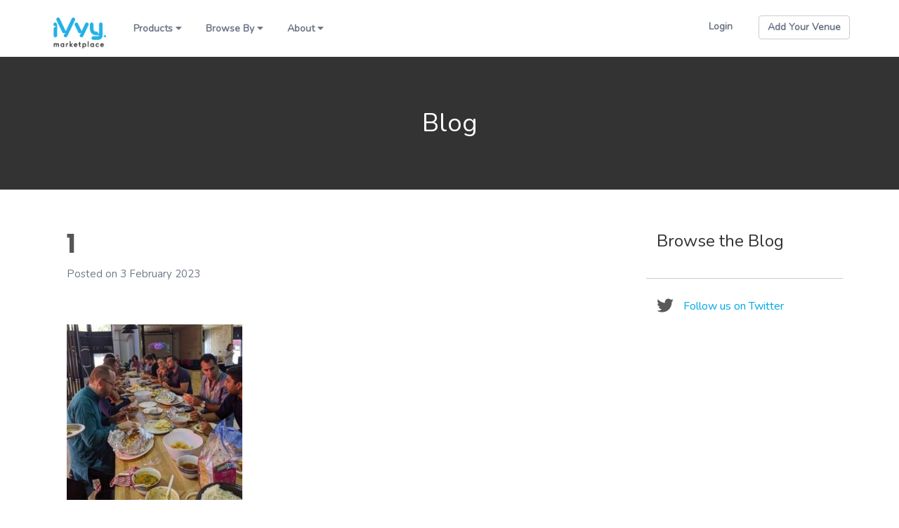

--- FILE ---
content_type: text/html; charset=UTF-8
request_url: https://au.wpadmin.ivvy.net/1/
body_size: 7203
content:


<!doctype html>
<html lang="en-AU" class="no-js">

	<head>
		<meta charset="UTF-8">
        <title>1</title>

		<link href="//www.google-analytics.com" rel="dns-prefetch">
        <link href="https://fonts.googleapis.com/css?family=Roboto:400,700" rel="stylesheet">

        <link rel="apple-touch-icon" sizes="57x57" href="https://au.wpadmin.ivvy.net/wp-content/themes/ivvywptheme/img/favicon/marketplace/apple-icon-57x57.png">
		<link rel="apple-touch-icon" sizes="60x60" href="https://au.wpadmin.ivvy.net/wp-content/themes/ivvywptheme/img/favicon/marketplace/apple-icon-60x60.png">
		<link rel="apple-touch-icon" sizes="72x72" href="https://au.wpadmin.ivvy.net/wp-content/themes/ivvywptheme/img/favicon/marketplace/apple-icon-72x72.png">
		<link rel="apple-touch-icon" sizes="76x76" href="https://au.wpadmin.ivvy.net/wp-content/themes/ivvywptheme/img/favicon/marketplace/apple-icon-76x76.png">
		<link rel="apple-touch-icon" sizes="114x114" href="https://au.wpadmin.ivvy.net/wp-content/themes/ivvywptheme/img/favicon/marketplace/apple-icon-114x114.png">
		<link rel="apple-touch-icon" sizes="120x120" href="https://au.wpadmin.ivvy.net/wp-content/themes/ivvywptheme/img/favicon/marketplace/apple-icon-120x120.png">
		<link rel="apple-touch-icon" sizes="144x144" href="https://au.wpadmin.ivvy.net/wp-content/themes/ivvywptheme/img/favicon/marketplace/apple-icon-144x144.png">
		<link rel="apple-touch-icon" sizes="152x152" href="https://au.wpadmin.ivvy.net/wp-content/themes/ivvywptheme/img/favicon/marketplace/apple-icon-152x152.png">
		<link rel="apple-touch-icon" sizes="180x180" href="https://au.wpadmin.ivvy.net/wp-content/themes/ivvywptheme/img/favicon/marketplace/apple-icon-180x180.png">
		<link rel="icon" type="image/png" sizes="192x192"  href="https://au.wpadmin.ivvy.net/wp-content/themes/ivvywptheme/img/favicon/marketplace/android-icon-192x192.png">
		<link rel="icon" type="image/png" sizes="32x32" href="https://au.wpadmin.ivvy.net/wp-content/themes/ivvywptheme/img/favicon/marketplace/favicon-32x32.png">
		<link rel="icon" type="image/png" sizes="96x96" href="https://au.wpadmin.ivvy.net/wp-content/themes/ivvywptheme/img/favicon/marketplace/favicon-96x96.png">
		<link rel="icon" type="image/png" sizes="16x16" href="https://au.wpadmin.ivvy.net/wp-content/themes/ivvywptheme/img/favicon/marketplace/favicon-16x16.png">
		<link rel="manifest" href="https://au.wpadmin.ivvy.net/wp-content/themes/ivvywptheme/img/favicon/marketplace/manifest.json">
		<meta name="msapplication-TileColor" content="#ffffff">
		<meta name="msapplication-TileImage" content="https://au.wpadmin.ivvy.net/wp-content/themes/ivvywptheme/img/favicon/marketplace/ms-icon-144x144.png">
		<meta name="theme-color" content="#ffffff">

		<meta http-equiv="X-UA-Compatible" content="IE=edge,chrome=1">
		<meta name="viewport" content="width=device-width, initial-scale=1.0">

        
                    <!-- Google Tag Manager -->
            <script>(function(w,d,s,l,i){w[l]=w[l]||[];w[l].push({'gtm.start':
            new Date().getTime(),event:'gtm.js'});var f=d.getElementsByTagName(s)[0],
            j=d.createElement(s),dl=l!='dataLayer'?'&l='+l:'';j.async=true;j.src=
            '//www.googletagmanager.com/gtm.js?id='+i+dl;f.parentNode.insertBefore(j,f);
            })(window,document,'script','dataLayer','GTM-PSG39V');</script>
            <!-- End Google Tag Manager -->
            
		<link rel='dns-prefetch' href='//s.w.org' />
<link rel='stylesheet' id='wp-block-library-css'  href='/wp-includes/css/dist/block-library/style.min.css?ver=5.0.22' media='all' />
<link rel='stylesheet' id='normalize-css'  href='/wp-content/themes/ivvywptheme/normalize.css?ver=1.0' media='all' />
<link rel='stylesheet' id='bootstrap-css'  href='/wp-content/themes/ivvywptheme/css/bootstrap.min.css?ver=5.0.22' media='all' />
<link rel='stylesheet' id='font-awesome-css'  href='/wp-content/themes/ivvywptheme/css/fontawesome.min.css?ver=5.0.22' media='all' />
<link rel='stylesheet' id='theme-style-css'  href='/wp-content/themes/ivvywptheme/theme-styles.css?ver=1768804581' media='all' />
<script type='text/javascript' src='/wp-content/themes/ivvywptheme/scripts/lib/jquery-3.5.1.min.js?ver=3.5.1'></script>
<script type='text/javascript' src='/wp-content/themes/ivvywptheme/scripts/lib/conditionizr-4.3.0.min.js?ver=4.3.0'></script>
<script type='text/javascript' src='/wp-content/themes/ivvywptheme/scripts/lib/modernizr-2.7.1.min.js?ver=2.7.1'></script>
<script type='text/javascript' src='/wp-content/themes/ivvywptheme/scripts/lib/bootstrap.min.js?ver=5.0.22'></script>
<script type='text/javascript' src='/wp-content/themes/ivvywptheme/scripts/lib/bootstrap-datepicker.js?ver=5.0.22'></script>
<script type='text/javascript' src='/wp-content/themes/ivvywptheme/scripts/lib/fastclick.js?ver=5.0.22'></script>
<script type='text/javascript' src='/wp-content/themes/ivvywptheme/scripts/lib/jquery.geocomplete.js?ver=5.0.22'></script>
<script type='text/javascript' src='/wp-content/themes/ivvywptheme/scripts/lib/jquery.nice-select.min.js?ver=5.0.22'></script>
<link rel='https://api.w.org/' href='https://au.wpadmin.ivvy.net/wp-json/' />
<link rel="alternate" type="application/json+oembed" href="https://au.wpadmin.ivvy.net/wp-json/oembed/1.0/embed?url=https%3A%2F%2Fau.wpadmin.ivvy.net%2F1%2F" />
<link rel="alternate" type="text/xml+oembed" href="https://au.wpadmin.ivvy.net/wp-json/oembed/1.0/embed?url=https%3A%2F%2Fau.wpadmin.ivvy.net%2F1%2F&#038;format=xml" />
<!-- start Simple Custom CSS and JS -->
<script type="text/javascript">
setTimeout(() => {
  let url = window.location.href;

  if (url.includes("ivvy.co.nz/venues/request-demo/")) {
    let form =
      'hbspt.forms.create({region: "na1",portalId: "5854099",formId: "3caa3844-d379-4f51-9bef-4a15678fafef"});';
    appendForm(form);
  } else if (url.includes("ivvy.co.nz/events/contact-us/")) {
    let form =
      'hbspt.forms.create({region: "na1",portalId: "5854099",formId: "1d1db7f1-5640-421c-9bc5-8a7732aad85a"});';
    appendForm(form);
  } else if (url.includes("ivvy.co.nz/venues/contact-us/")) {
    let form =
      'hbspt.forms.create({region: "na1",portalId: "5854099",formId: "3caa3844-d379-4f51-9bef-4a15678fafef"});';
    appendForm(form);
  }
}, 2000);

function appendForm(form) {
  let hubspot = document.getElementsByClassName("hbspt-form");

  if (hubspot[0]) {
    var g = document.createElement("script");
    var s = hubspot[0];
    s.innerHTML = "";
    g.text = form;
    s.parentNode.insertBefore(g, s);
  } else {
    console.log("Error getting hubspot..");
    window.reload();
  }
}
</script>
<!-- end Simple Custom CSS and JS -->
<!-- start Simple Custom CSS and JS -->
<script type="text/javascript">
var TxtType = function(el, toRotate, period) {
    this.toRotate = toRotate;
    this.el = el;
    this.loopNum = 0;
    this.period = parseInt(period, 10) || 2000;
    this.txt = '';
    this.tick();
    this.isDeleting = false;
};

TxtType.prototype.tick = function() {
    var i = this.loopNum % this.toRotate.length;
    var fullTxt = this.toRotate[i];

    if (this.isDeleting) {
    this.txt = fullTxt.substring(0, this.txt.length - 1);
    } else {
    this.txt = fullTxt.substring(0, this.txt.length + 1);
    }

    this.el.innerHTML = '<span class="wrap">'+this.txt+'</span>';

    var that = this;
    var delta = 200 - Math.random() * 100;

    if (this.isDeleting) { delta /= 2; }

    if (!this.isDeleting && this.txt === fullTxt) {
    delta = this.period;
    this.isDeleting = true;
    } else if (this.isDeleting && this.txt === '') {
    this.isDeleting = false;
    this.loopNum++;
    delta = 100;
    }

    setTimeout(function() {
    that.tick();
    }, delta);
};

window.onload = function() {
    var elements = document.getElementsByClassName('typewrite');
    for (var i=0; i<elements.length; i++) {
        var toRotate = elements[i].getAttribute('data-type');
        var period = elements[i].getAttribute('data-period');
        if (toRotate) {
          new TxtType(elements[i], JSON.parse(toRotate), period);
        }
    }
    // INJECT CSS
    var css = document.createElement("style");
    css.type = "text/css";
    css.innerHTML = ".typewrite > .wrap { border-right: 0.08em solid #7EB647}";
    document.body.appendChild(css);
  
	//Bubble Randomiser

	if(document.getElementById("bubbleWrapper")){
		var doc = document.getElementById("bubbleWrapper").children;

		for (var i = 0; i < doc.length; i++) {
			let randTop = Math.floor(Math.random()*100);
			let rand = Math.floor(Math.random()*50);

			doc[i].style.marginTop = randTop + 'px';
			doc[i].style.marginLeft = rand + 'px';
		}
	}
};

$(document).ready(function(){

	$(".fadedLogo, .headerCont").hide().delay(500).fadeIn(500);

	$(".fadeInImage").hide().each(function(i) {
	  $(this).delay(i*300).fadeIn(500);
	});

	$(".desktop").hide();
	$(".mobile").hide();

	$(".shadowCard").each(function(i) {
	  $(this).hide();
	});

	$(".bubble").each(function(i) {
	  $(this).hide();
	});
	
  	// Restructure for new logos
  	const newLogo = '/wp-content/assets/sites/7/iVvy-2021-logo-Green.png';
  	const venueLogo = document.querySelector(".iv__theme--venues .logo img");
  	const venueMobileLogo = document.querySelector(".iv__theme--venues .logo-sm img");
  	const eventLogo = document.querySelector(".iv__theme--events .logo img");
  	const eventMobileLogo = document.querySelector(".iv__theme--events .logo-sm img");
  
    if(venueLogo){
      venueLogo.src = newLogo
      venueMobileLogo.src = newLogo
    }else if(eventLogo){
      eventLogo.src = newLogo
      eventMobileLogo.src = newLogo
    }
    
	$(".iv__theme--venues .logo a").attr("href", "/venues");
	$(".iv__theme--events .logo a").attr("href", "/events");
  
  	const headerBtn = document.querySelector(".iv__theme--events .cta-addVenue a");
    if(headerBtn){
      headerBtn.style.background = '#7EB647';
      headerBtn.style.borderColor = '#7EB647';
    }
  
 
  	$("#waitForLoader .installButton").parent().attr("href", "/venues/contact-us");

	$('#intGatewayLink').hide();
	$('#intPaymentGateway').change(function() {

		if( $('#intPaymentGateway').is(':checked')){

			$("#intSubtitle").hide();
			$("#intHightlight").hide();
			$("#intIntro").hide();
			$("#featureOne").hide();
			$("#moreFeatureInputs").hide();
			$("#addChevronInput").hide();
			$("#addFeatureInput").hide();
			$("#intComingSoon").hide();
			$("#needComingSoon").hide();
			$("#chevronOne").hide();

			$("#intGatewayLink").show();

		}else{
			$("#intSubtitle").show();
			$("#intHightlight").show();
			$("#intIntro").show();
			$("#featureOne").show();
			$("#moreFeatureInputs").show();
			$("#addChevronInput").show();
			$("#intComingSoon").show();
			$("#needComingSoon").show();
			$("#chevronOne").show();

			$("#intGatewayLink").hide();
		}
      
      
	});
	
  
 	// Controls App Tabs
    $( "#switches" ).click(function(e) {
      let clickedTab = e.target.id;
      
      if(clickedTab){
        $('#switches li').each(function(i) {
          $(this).removeClass('selected');
        });

        $(e.target).addClass('selected');

        //Hide all blocks first
        $('.container .col-2').each(function(i) {

          if(clickedTab == 'allOptions'){
            $(this).show();
          }else{
            if($(this).hasClass(clickedTab)){
              $(this).show();
            }else{
               $(this).hide();
            }
          }
        });
      }
    });

	//Scroll Detection
	$(window).scroll(function(){
	    var scrollPos = $(document).scrollTop();
  
	    var vid = document.getElementById("marketVid");

	    if(scrollPos >= 500){
			$(".desktop").fadeIn(500);
			$(".mobile").delay(500).fadeIn(500);
	    }

	    if(scrollPos >= 1400 && vid){
	    	vid.play();
	    }

	    if(scrollPos >= 600){
			$(".shadowCard").each(function(i) {
			  $(this).delay(i*300).fadeIn(1000);
			});
	    }

	    if(scrollPos >= 2200){
			var $children = $(".bubble");
		    var interval = setInterval(function () {
		        var $d = $children.not(".bounceIn");
		        var $el = $d.eq(Math.floor(Math.random() * 75));
		        $el.addClass('bounceIn').show();
		    }, Math.floor((Math.random() * 150) + 75));
	    }
	});
  
});
</script>
<!-- end Simple Custom CSS and JS -->
		<style type="text/css" id="wp-custom-css">
			/* HIDE OLD FOOTER */

.iv__theme--venues footer,
.iv__theme--events footer{
	display: none;
}

.iv__theme--venues  main footer,
.iv__theme--events  main footer{
	display: block;
}

.iv__simpleFooter{
	display: none;
}

.iv__theme--venues
.iv__simpleFooter, 
.iv__theme--events
.iv__simpleFooter{
	display: block;
}

/* FORCE NEW FOOTER */
.iv__simpleFooter{
	padding: 3%;
	padding-left: 5%;
	padding-right: 5%;
	background: #fff;
}

.iv__simpleFooter ul{
    display: inline-flex;    
    white-space: nowrap;
    float: right;
    margin-right: 10%;
}

.iv__simpleFooter li{
	margin-right: 5% !important;
	color: #3c3c3c;

  	font-family: "Nunito", sans-serif;
  	font-weight: 400;
}

.iv__simpleFooter li:hover{
	border-bottom: 1px dotted #3c3c3c;
}

.iv__simpleFooter a{
	color: #3c3c3c;
	border-bottom: 1px dotted #3c3c3c;
	text-decoration: none;
}

.iv__simpleFooter a:hover{
	color: #3c3c3c;
	text-decoration: none;
	border: none;
}

.iv__simpleFooter .dropdown-menu{
	background: #fff;
	z-index: 9000;
	padding: 50% !important;
}

.iv__simpleFooter a:first-child{
	border-bottom: none;
}

.iv__simpleFooter .dropdown-menu a{
	margin-top: 5%;
}

.iv__simpleFooter .dropup{
	margin-right: 5%;
}

.theIvvyLogo{
	width: 100px;
	object-fit: cover;
}

.noLeftNav{
	margin-left: 0px !important;
}

.noUnderline{
	border: none !important
}

.iv__theme--marketplace .current-menu-item a{
	color: #00A7E7 !important;
}

.navItem a{
	font-family: "Nunito", sans-serif !important;
	font-weight: 600 !important;
}




/*BETTER FOOTER*/
@media screen and (max-width: 1250px) {

	/*SMALLER FOOTER*/
	.iv__simpleFooter{
	    padding: 10%;
	    bottom: 0;
	    height: 60vh;
	}

	.iv__simpleFooter ul{
		display: block;
		float: inherit;
		margin-top: 5%;
		margin-left: 5%;
		margin-right: 0%;
	}

}

/*iPhones*/
@media screen and (max-width: 450px) {
	/*MOBILE FOOTER*/
	
	.iv__simpleFooter{
	    padding: 20%;
	    bottom: 0;
	    height: 60vh;
	}

	.iv__simpleFooter ul{
		display: block;
		float: inherit;
		margin-top: 15%;
		margin-left: 5%;
		margin-right: 0%;
	}
}
		</style>
			<script>
        // conditionizr.com
        // configure environment tests
        conditionizr.config({
            assets: 'https://au.wpadmin.ivvy.net/wp-content/themes/ivvywptheme',
            tests: {}
        });
        </script>
    </head>

    <body class="attachment attachment-template-default single single-attachment postid-5519 attachmentid-5519 attachment-jpeg iv__theme--marketplace 1">


                    <!-- Google Tag Manager -->
            <noscript><iframe src="//www.googletagmanager.com/ns.html?id=GTM-PSG39V"
            height="0" width="0" style="display:none;visibility:hidden" sandbox="allow-scripts allow-same-origin"></iframe></noscript>
            <!-- End Google Tag Manager -->
            
        <header class="header clear" role="banner">

            <div class="container">
                <div class="row">
                    <div class="col-xs-12">
                        <div class="logo"><a href="https://au.wpadmin.ivvy.net"><img src="https://au.wpadmin.ivvy.net/wp-content/themes/ivvywptheme/img/logo-marketplace.png" alt="iVvy"></a></div>
                        <div class="logo-sm"><a href="https://au.wpadmin.ivvy.net"><img src="https://au.wpadmin.ivvy.net/wp-content/themes/ivvywptheme/img/logo-marketplace-sm.png" alt="iVvy"></a></div>
                        <div class="mobile-nav-button"></div>
                        <div class="header-content-wrapper">
                            <div class="navigation navigation-au">
                                <ul id="menu-header-marketplace" class="menu"><li id="menu-item-6460" class="menu-item menu-item-type-custom menu-item-object-custom menu-item-has-children menu-item-6460"><a href="#heading">Products</a>
<ul class="sub-menu">
	<li id="menu-item-6461" class="menu-item menu-item-type-post_type menu-item-object-page menu-item-6461"><a href="/venue-management-software/">Event &#038; Venue Management Software#Market, sell &#038; manage function spaces, catering &#038; accommodation</a></li>
	<li id="menu-item-6462" class="menu-item menu-item-type-post_type menu-item-object-page menu-item-6462"><a href="/event-management-software/">Event Ticketing Software#Promote, manage &#038; report on small or complex events</a></li>
	<li id="menu-item-6463" class="menu-item menu-item-type-post_type menu-item-object-page menu-item-6463"><a href="/blog/2879-autosave-v1/">iVvy Pay, Venue Payment Platform#Streamline your venue payments using our very own payment platform.</a></li>
	<li id="menu-item-6464" class="menu-item menu-item-type-post_type menu-item-object-page menu-item-6464"><a href="/events/onesaas-integrations/">Integrations#Connect other technology solutions with iVvy</a></li>
	<li id="menu-item-6465" class="menu-item menu-item-type-post_type menu-item-object-page menu-item-home menu-item-6465"><a href="/">Marketplace#Search venues, compare prices and book online.</a></li>
</ul>
</li>
<li id="menu-item-6466" class="menu-item menu-item-type-custom menu-item-object-custom menu-item-has-children menu-item-6466"><a href="#heading">Browse By</a>
<ul class="sub-menu">
	<li id="menu-item-6467" class="menu-item menu-item-type-custom menu-item-object-custom menu-item-has-children menu-item-6467"><a href="#subheading">EVENT TYPE</a>
	<ul class="sub-menu">
		<li id="menu-item-6468" class="menu-item menu-item-type-custom menu-item-object-custom menu-item-6468"><a href="/venue/group-accommodation.html">Group Accommodation</a></li>
		<li id="menu-item-6469" class="menu-item menu-item-type-custom menu-item-object-custom menu-item-6469"><a href="/venue/meeting-rooms.html">Meetings</a></li>
		<li id="menu-item-6470" class="menu-item menu-item-type-custom menu-item-object-custom menu-item-6470"><a href="/venue/event-venues.html">Events</a></li>
		<li id="menu-item-6471" class="menu-item menu-item-type-custom menu-item-object-custom menu-item-6471"><a href="/venue/corporate-function-venues.html">Corporate Functions</a></li>
		<li id="menu-item-6472" class="menu-item menu-item-type-custom menu-item-object-custom menu-item-6472"><a href="/venue/conference-venues.html">Conferences</a></li>
		<li id="menu-item-6473" class="menu-item menu-item-type-custom menu-item-object-custom menu-item-6473"><a href="/venue/wedding-venues.html">Weddings</a></li>
		<li id="menu-item-6474" class="menu-item menu-item-type-custom menu-item-object-custom menu-item-6474"><a href="/venue/party-venues.html">Parties</a></li>
	</ul>
</li>
	<li id="menu-item-6475" class="menu-item menu-item-type-custom menu-item-object-custom menu-item-has-children menu-item-6475"><a href="#subheading">LOCATION</a>
	<ul class="sub-menu">
		<li id="menu-item-6476" class="menu-item menu-item-type-custom menu-item-object-custom menu-item-6476"><a href="/venue/adelaide--south-australia.html">Adelaide</a></li>
		<li id="menu-item-6477" class="menu-item menu-item-type-custom menu-item-object-custom menu-item-6477"><a href="/venue/brisbane--queensland.html">Brisbane</a></li>
		<li id="menu-item-6478" class="menu-item menu-item-type-custom menu-item-object-custom menu-item-6478"><a href="/venue/canberra--australian-capital-territory.html">Canberra</a></li>
		<li id="menu-item-6479" class="menu-item menu-item-type-custom menu-item-object-custom menu-item-6479"><a href="/venue/darwin--northern-territory.html">Darwin</a></li>
		<li id="menu-item-6480" class="menu-item menu-item-type-custom menu-item-object-custom menu-item-6480"><a href="/venue/gold-coast--queensland.html">Gold Coast</a></li>
		<li id="menu-item-6481" class="menu-item menu-item-type-custom menu-item-object-custom menu-item-6481"><a href="/venue/melbourne--victoria.html">Melbourne</a></li>
		<li id="menu-item-6482" class="menu-item menu-item-type-custom menu-item-object-custom menu-item-6482"><a href="/venue/perth--western-australia.html">Perth</a></li>
		<li id="menu-item-6483" class="menu-item menu-item-type-custom menu-item-object-custom menu-item-6483"><a href="/venue/sydney--new-south-wales.html">Sydney</a></li>
	</ul>
</li>
</ul>
</li>
<li id="menu-item-6484" class="menu-item menu-item-type-custom menu-item-object-custom menu-item-has-children menu-item-6484"><a href="#heading">About</a>
<ul class="sub-menu">
	<li id="menu-item-6485" class="menu-item menu-item-type-post_type menu-item-object-page menu-item-6485"><a href="/about/">About</a></li>
	<li id="menu-item-6486" class="menu-item menu-item-type-post_type menu-item-object-page menu-item-6486"><a href="/careers/">Careers</a></li>
</ul>
</li>
</ul>                            </div>
                            <div class="navigation navigation-nz">
                                <ul id="menu-header-marketplace-1" class="menu"><li class="menu-item menu-item-type-custom menu-item-object-custom menu-item-has-children menu-item-6460"><a href="#heading">Products</a>
<ul class="sub-menu">
	<li class="menu-item menu-item-type-post_type menu-item-object-page menu-item-6461"><a href="/venue-management-software/">Event &#038; Venue Management Software#Market, sell &#038; manage function spaces, catering &#038; accommodation</a></li>
	<li class="menu-item menu-item-type-post_type menu-item-object-page menu-item-6462"><a href="/event-management-software/">Event Ticketing Software#Promote, manage &#038; report on small or complex events</a></li>
	<li class="menu-item menu-item-type-post_type menu-item-object-page menu-item-6463"><a href="/blog/2879-autosave-v1/">iVvy Pay, Venue Payment Platform#Streamline your venue payments using our very own payment platform.</a></li>
	<li class="menu-item menu-item-type-post_type menu-item-object-page menu-item-6464"><a href="/events/onesaas-integrations/">Integrations#Connect other technology solutions with iVvy</a></li>
	<li class="menu-item menu-item-type-post_type menu-item-object-page menu-item-home menu-item-6465"><a href="/">Marketplace#Search venues, compare prices and book online.</a></li>
</ul>
</li>
<li class="menu-item menu-item-type-custom menu-item-object-custom menu-item-has-children menu-item-6466"><a href="#heading">Browse By</a>
<ul class="sub-menu">
	<li class="menu-item menu-item-type-custom menu-item-object-custom menu-item-has-children menu-item-6467"><a href="#subheading">EVENT TYPE</a>
	<ul class="sub-menu">
		<li class="menu-item menu-item-type-custom menu-item-object-custom menu-item-6468"><a href="/venue/group-accommodation.html">Group Accommodation</a></li>
		<li class="menu-item menu-item-type-custom menu-item-object-custom menu-item-6469"><a href="/venue/meeting-rooms.html">Meetings</a></li>
		<li class="menu-item menu-item-type-custom menu-item-object-custom menu-item-6470"><a href="/venue/event-venues.html">Events</a></li>
		<li class="menu-item menu-item-type-custom menu-item-object-custom menu-item-6471"><a href="/venue/corporate-function-venues.html">Corporate Functions</a></li>
		<li class="menu-item menu-item-type-custom menu-item-object-custom menu-item-6472"><a href="/venue/conference-venues.html">Conferences</a></li>
		<li class="menu-item menu-item-type-custom menu-item-object-custom menu-item-6473"><a href="/venue/wedding-venues.html">Weddings</a></li>
		<li class="menu-item menu-item-type-custom menu-item-object-custom menu-item-6474"><a href="/venue/party-venues.html">Parties</a></li>
	</ul>
</li>
	<li class="menu-item menu-item-type-custom menu-item-object-custom menu-item-has-children menu-item-6475"><a href="#subheading">LOCATION</a>
	<ul class="sub-menu">
		<li class="menu-item menu-item-type-custom menu-item-object-custom menu-item-6476"><a href="/venue/adelaide--south-australia.html">Adelaide</a></li>
		<li class="menu-item menu-item-type-custom menu-item-object-custom menu-item-6477"><a href="/venue/brisbane--queensland.html">Brisbane</a></li>
		<li class="menu-item menu-item-type-custom menu-item-object-custom menu-item-6478"><a href="/venue/canberra--australian-capital-territory.html">Canberra</a></li>
		<li class="menu-item menu-item-type-custom menu-item-object-custom menu-item-6479"><a href="/venue/darwin--northern-territory.html">Darwin</a></li>
		<li class="menu-item menu-item-type-custom menu-item-object-custom menu-item-6480"><a href="/venue/gold-coast--queensland.html">Gold Coast</a></li>
		<li class="menu-item menu-item-type-custom menu-item-object-custom menu-item-6481"><a href="/venue/melbourne--victoria.html">Melbourne</a></li>
		<li class="menu-item menu-item-type-custom menu-item-object-custom menu-item-6482"><a href="/venue/perth--western-australia.html">Perth</a></li>
		<li class="menu-item menu-item-type-custom menu-item-object-custom menu-item-6483"><a href="/venue/sydney--new-south-wales.html">Sydney</a></li>
	</ul>
</li>
</ul>
</li>
<li class="menu-item menu-item-type-custom menu-item-object-custom menu-item-has-children menu-item-6484"><a href="#heading">About</a>
<ul class="sub-menu">
	<li class="menu-item menu-item-type-post_type menu-item-object-page menu-item-6485"><a href="/about/">About</a></li>
	<li class="menu-item menu-item-type-post_type menu-item-object-page menu-item-6486"><a href="/careers/">Careers</a></li>
</ul>
</li>
</ul>                            </div>

                            <div class="cta-addVenue">
                                <a class="btn btn-light btn-strong" href="https://resources.ivvy.com/join-ivvy-marketplace-general" target="_blank" rel="noopener">Add Your Venue</a>
                            </div>

                            <div class="login">
                                <a href="/accounts/login/">Login</a>
                            </div>

                                <div class="regionSelect_legacy">
    <div class="current" tabindex="1"></div>        <div class="regionOptions">
            <ul>
            </ul>
        </div>
            </div>
                            </div>
                    </div>
                </div>
            </div>
        </header>


<main role="main" class="blog blogArticle">
	<section>

		<div class="container-fluid iv__section blogTitle">
			<div class="row">
				<div class="col-xs-12 text-center">
					<h1 class="innerBlock75">Blog</h1>
				</div>
			</div>
		</div>

		<div class="container innerBlock40">
			<div class="row">

				<!-- articles list -->
				<div class="col-xs-12 col-sm-12 col-md-8 col-lg-9">
					<div class="row">

						<!-- articles available -->	
													<div class="col-xs-12">

								<!-- article -->
								<article id="post-5519" class="post-5519 attachment type-attachment status-inherit hentry">

									<!-- post title -->
									<div class="blogPostTItle">
										<h2>1</h2>
									</div>

									<!-- post meta -->
									<div class="blogPostMeta">
										<span class="blogPostDate">Posted on 3 February 2023</span>
										<div class="clearFix innerBlockBottom20"></div>
										<span class="blogPostTags innerBlockBottom20"></span>
									</div>

									<!-- post thumbnail -->
									<div class="blogPostArticleThumbnail innerBlockBottom20">
																			</div>

									<p class="attachment"><a href='/wp-content/assets/sites/7/1.jpg'><img width="250" height="250" src="/wp-content/assets/sites/7/1-250x250.jpg" class="attachment-medium size-medium" alt="" srcset="/wp-content/assets/sites/7/1-250x250.jpg 250w, /wp-content/assets/sites/7/1-150x150.jpg 150w, /wp-content/assets/sites/7/1-120x120.jpg 120w, /wp-content/assets/sites/7/1.jpg 480w" sizes="(max-width: 250px) 100vw, 250px" /></a></p>

								</article>

							</div>
						
						<!-- no articles available -->
						
						
					</div>
				</div>

				<div class="col-xs-12 col-sm-12 col-md-4 col-lg-3">
					
					<!-- tags -->
					<div class="row">
						<div class="col-xs-12 blogTagList">
							<h3>Browse the Blog</h3>
													</div>
					</div>

					<!-- twitter link -->
					<div class="row">
						<div class="col-xs-12 blogTwitterLink">
							<span><a href="http://twitter.com/iVvybuzz" title="Follow us on Twitter">Follow us on Twitter</a></span>
						</div>
					</div>

				</div>

			</div>
		</div>

	</section>
</main>



        <footer id="colophon" class="site-footer">
            <div class="container">
                <div class="row">

                    <div class="col-md-2 col-lg-2">
                    <div class="logo"><a href="https://au.wpadmin.ivvy.net">
                        <img class="marketplaceOnly" src="https://au.wpadmin.ivvy.net/wp-content/themes/ivvywptheme/img/logo-marketplace.png" alt="iVvy"></a>
                        <img class="venuesOnly" src="https://au.wpadmin.ivvy.net/wp-content/themes/ivvywptheme/img/logo-venues.png" alt="iVvy"></a>
                        <img class="eventsOnly" src="https://au.wpadmin.ivvy.net/wp-content/themes/ivvywptheme/img/logo-events.png" alt="iVvy"></a>
                    </div>
                    </div>
                    <div class="col-md-2 col-lg-2">
                        <div class="navSection">
                            <span>About iVvy</span>
                            <ul id="menu-footer-nav-au-about" class="menu"><li id="menu-item-5120" class="menu-item menu-item-type-post_type menu-item-object-page menu-item-5120"><a href="/sitemap/">Sitemap</a></li>
</ul>                        </div>
                        <div class="navSectionSocial">
                            <ul>
                                <li><a class="iv__socialIcon facebook" href="http://www.facebook.com/pages/IVvy/267863949928546"></a></li>
                                <li><a class="iv__socialIcon twitter" href="http://twitter.com/#!/iVvybuzz"></a></li>
                                <li><a class="iv__socialIcon linkedin" href="http://www.linkedin.com/company/ivvy-pty-ltd"></a></li>
                                <li><a class="iv__socialIcon google" href="https://plus.google.com/+Ivvybuzz/posts"></a></li>
                            </ul>
                        </div>
                    </div>
                    <div class="col-md-2 col-lg-2">
                        <div class="navSection">
                            <span>Support</span>
                            <ul id="menu-footer-nav-au-support" class="menu"><li id="menu-item-3640" class="menu-item menu-item-type-post_type menu-item-object-page menu-item-3640"><a href="/marketplace-faqs/">Marketplace FAQ</a></li>
</ul>                        </div>
                        <div class="navSection">
                            <span>Site Info</span>
                            <ul id="menu-footer-nav-au-site-info" class="menu"><li id="menu-item-570" class="menu-item menu-item-type-custom menu-item-object-custom menu-item-570"><a href="http://status.ivvy.com/">Service Status</a></li>
<li id="menu-item-571" class="menu-item menu-item-type-post_type menu-item-object-page menu-item-571"><a href="/website-terms/">Website Terms of Use</a></li>
<li id="menu-item-572" class="menu-item menu-item-type-post_type menu-item-object-page menu-item-572"><a href="/marketplace-terms/">Marketplace Terms</a></li>
<li id="menu-item-573" class="menu-item menu-item-type-post_type menu-item-object-page menu-item-573"><a href="/venues-terms/">Venue Software Terms</a></li>
<li id="menu-item-574" class="menu-item menu-item-type-post_type menu-item-object-page menu-item-574"><a href="/events-terms/">Event Software Terms</a></li>
<li id="menu-item-576" class="menu-item menu-item-type-post_type menu-item-object-page menu-item-576"><a href="/privacy/">Privacy</a></li>
</ul>                        </div>
                    </div>

                </div>
            </div>
        </footer>

        <div id="iv__settingsData"
        data-recaptchaSitekey-stage="6LdYdEMUAAAAAL1gER3BpwMQ-u0g6N2t7OvzcZlk"
        data-recaptchaSiteKey-production="6LdjG0sUAAAAAATU4QeDJuMSx8npQtUUxA833jGi"
        data-domainStage="https://syd1.ivvy.net"
        data-domainProduction="https://www.ivvy.com.au"
        data-gtmStage=""
        data-gtmAU="GTM-PSG39V"
        data-gtmNZ="GTM-TMK27JV"></div>

        <script src="//maps.googleapis.com/maps/api/js?v=3&libraries=places&key=AIzaSyDwpiwDMpGwo0Q16g6saUUrysJ0-BRZQY0"></script>
        <script src="https://au.wpadmin.ivvy.net/wp-content/themes/ivvywptheme/scripts/scripts.js"></script>
        <script src="https://www.google.com/recaptcha/api.js?onload=recaptchaOnloadCallback&render=explicit"></script>

    </body>
</html>

--- FILE ---
content_type: text/css
request_url: https://au.wpadmin.ivvy.net/wp-content/themes/ivvywptheme/theme-styles.css?ver=1768804581
body_size: 23426
content:
@charset "UTF-8";
/*
Theme Name: iVvy WP Theme 2023
Theme URI: https://ivvy.com
Author: Will Fischer
Author URI: https://ivvy.com
Description: iVvy's WordPress Theme
Requires at least: WordPress 4.9.6
Version: 2.0.0
License: (c) iVvy 2019, all rights reserved. Permission to use must be acquired by iVvy.
Text Domain: ivvyxf
Tags: ivvy
*/

@import url("https://fonts.googleapis.com/css2?family=Poppins:wght@700&display=swap");
@import url("https://fonts.googleapis.com/css2?family=Nunito&display=swap");

@import url("https://fonts.googleapis.com/css2?family=Poppins:wght@700&display=swap");
@import url("https://fonts.googleapis.com/css2?family=Nunito&display=swap");


@font-face {
  font-family: "Nunito";
  font-weight: 400;
}
@font-face {
  font-family: "Nunito";
  font-weight: 500;
}
@font-face {
  font-family: "Poppins";
}
.fa,
.far,
.fas {
  font-family: "Font Awesome 5 Free" !important;
}

.slowSpin {
  animation: slowSpin--anim 20s infinite linear;
}

header *{  
    font-family: "Nunito", sans-serif !important;
    font-weight: 600 !important;
}


@keyframes slowSpin--anim {
  from {
    transform: rotate(0deg);
  }
  to {
    transform: rotate(359deg);
  }
}
.btn {
  font-family: "Nunito", sans-serif;
  font-weight: 400;
  font-size: 0.875rem;
  white-space: normal;
  transition: color 0.15s ease-out, background-color 0.15s ease-out,
    border 0.15s ease-out;
  text-decoration: none !important;
}

.has-loader:after {
  content: "";
  position: absolute;
  top: 0;
  right: 15px;
  bottom: 0;
  left: 15px;
  z-index: -1;
  background: #00a7e7 url("/wp-content/themes/ivvy2019/img/loader.gif")
    no-repeat center;
  opacity: 0;
  transition: opacity 0.25s ease-out;
}
.has-loader.active:after {
  z-index: 1;
  opacity: 1;
}

.btn-full {
  width: 100%;
}

.btn-large {
  padding: 8px 15px;
  font-size: 18px;
  font-weight: 500;
  line-height: 18px;
}

.btn-noWrap {
  white-space: nowrap;
}

.btn-strong {
  font-weight: 700;
}

.btn-round {
  border-radius: 5px;
}

.btn-hard {
  border-radius: 0;
}

.btn-upper {
  text-transform: uppercase;
}

.borderTop {
  border-top: 1px solid #cccccc;
}

.borderBottom {
  border-bottom: 1px solid #cccccc;
}

.borderBottomFat:after {
  content: "";
  display: block;
  margin: 40px auto 0 auto;
  max-width: 300px;
  width: 100%;
  height: 6px;
}

.op50 {
  opacity: 0.5;
}

.withTrialForm {
  margin-top: 64px;
}

.isFaded {
  opacity: 0.8;
}

.light-text {
  color: #ffffff !important;
  font-family: "Poppins", sans-serif;
}

.light-textdark {
  color: #103620 !important;
  font-family: "Poppins", sans-serif;
}

.light-text a {
  color: #ffffff !important;
  text-decoration: underline;
}
.light-text a:hover {
  color: #ffffff !important;
}

.tint-block.light-block {
  background-color: #f4f4f4 !important;
}
.tint-block.dark-block {
  background-color: #333333 !important;
}

label {
  color: #6f7888;
  font-family: "Nunito", sans-serif;
  font-weight: 400;
  font-size: 0.8125rem;
  line-height: 1.125rem;
}

input,
textarea {
  margin-bottom: 15px;
}
input.full,
textarea.full {
  width: 100%;
}

input {
  margin-bottom: 15px;
  padding: 10px 40px 10px 15px;
  width: 100%;
  height: 40px;
  color: #121212;
  background-color: #fff;
  border: 1px solid #e0e0e0;
  border-radius: 3px;
  font-family: "Roboto", sans-serif;
  font-size: 0.875rem;
  font-weight: 400;
  line-height: 22px;
}

.iv__trialForm {
  padding: 15px;
  background-color: rgba(0, 0, 0, 0.4);
  border-radius: 5px;
}
.iv__trialForm .sub-text {
  display: block;
  margin-bottom: 15px;
  height: 40px;
  border-radius: 5px;
  font-family: "Poppins", sans-serif;
  font-size: 1.4rem !important;
  line-height: 44px !important;
  font-weight: 900 !important;
}
.iv__trialForm input[type="submit"] {
    padding: 1%;
    padding-left: 5%;
    padding-right: 5%;
    margin-top: 5%;
    border: none;
    text-transform: uppercase;
    color: #fff;
    background: #7eb647;
    border-radius: 4px;
    letter-spacing: 1px;
    font-size: 14px;
    font-family: "Nunito", sans-serif;
    font-weight: 900;
}

label.ss-uploadfield-item-name {
  display: none;
}

button.ss-uploadfield-fromfiles {
  display: block;
}

.ss-uploadfield-dropzone {
  display: none;
}

.iv__icon {
  background: transparent
    url("/wp-content/themes/ivvy2019/img/atlas-eventtypes.png") no-repeat;
}
.iv__icon.event {
  background-position-y: 0;
}
.iv__icon.meeting {
  background-position-y: -52px;
}
.iv__icon.function {
  background-position-y: -104px;
}
.iv__icon.conference {
  background-position-y: -156px;
}
.iv__icon.wedding {
  background-position-y: -208px;
}
.iv__icon.accommodation {
  background-position-y: -260px;
}

.iv__socialIcon.facebook {
  background-position-y: 0px !important;
}
.iv__socialIcon.twitter {
  background-position-y: -48px !important;
}
.iv__socialIcon.linkedin {
  background-position-y: -96px !important;
}
.iv__socialIcon.google {
  background-position-y: -144px !important;
}

.icon.iconNo {
  display: block;
  width: 31px;
  height: 31px;
  background: transparent url("/wp-content/themes/ivvy2019/img/icon-no.png")
    no-repeat center;
}
.icon.iconTick {
  display: block;
  width: 31px;
  height: 31px;
}

.iv__logoThumbnail {
  margin-bottom: 30px;
  padding-right: 0;
  padding-left: 0;
}
.iv__logoThumbnail img {
  width: 100%;
}

.outerBlock {
  margin: 20px !important;
}

.outerBlock20 {
  margin: 20px !important;
}

.outerBlock40 {
  margin: 40px !important;
}

.outerBlock75 {
  margin: 75px !important;
}

.outerBlock100 {
  margin: 100px !important;
}

.outerBlock150 {
  margin: 150px !important;
}

.outerBlockTop {
  margin-top: 20px !important;
}

.outerBlockTop20 {
  margin-top: 20px !important;
}

.outerBlockTop40 {
  margin-top: 40px !important;
}

.outerBlockTop75 {
  margin-top: 75px !important;
}

.outerBlockTop100 {
  margin-top: 100px !important;
}

.outerBlockTop150 {
  margin-top: 150px !important;
}

.outerBlockBottom {
  margin-bottom: 20px !important;
}

.outerBlockBottom20 {
  margin-bottom: 20px !important;
}

.outerBlockBottom40 {
  margin-bottom: 40px !important;
}

.outerBlockBottom75 {
  margin-bottom: 75px !important;
}

.outerBlockBottom100 {
  margin-bottom: 100px !important;
}

.outerBlockBottom150 {
  margin-bottom: 150px !important;
}

.outerBlockVertical {
  margin-top: 20px;
  margin-bottom: 20px !important;
}

.outerBlockVertical20 {
  margin-top: 20px;
  margin-bottom: 20px !important;
}

.outerBlockVertical40 {
  margin-top: 40px;
  margin-bottom: 40px !important;
}

.outerBlockVertical75 {
  margin-top: 75px;
  margin-bottom: 75px !important;
}

.outerBlockVertical100 {
  margin-top: 100px;
  margin-bottom: 100px !important;
}

.outerBlockVertical150 {
  margin-top: 150px;
  margin-bottom: 150px !important;
}

.innerBlock {
  padding: 20px !important;
}

.innerBlock20 {
  padding: 20px !important;
}

.innerBlock40 {
  padding: 40px !important;
}

.innerBlock75 {
  padding: 75px !important;
}

.innerBlock100 {
  padding: 100px !important;
}

.innerBlock150 {
  padding: 150px !important;
}

.innerBlockTop {
  padding-top: 20px !important;
}

.innerBlockTop20 {
  padding-top: 20px !important;
}

.innerBlockTop40 {
  padding-top: 40px !important;
}

.innerBlockTop75 {
  padding-top: 75px !important;
}

.innerBlockTop100 {
  padding-top: 100px !important;
}

.innerBlockTop150 {
  padding-top: 150px !important;
}

.innerBlockBottom {
  padding-bottom: 20px !important;
}

.innerBlockBottom20 {
  padding-bottom: 20px !important;
}

.innerBlockBottom40 {
  padding-bottom: 40px !important;
}

.innerBlockBottom75 {
  padding-bottom: 75px !important;
}

.innerBlockBottom100 {
  padding-bottom: 100px !important;
}

.innerBlockBottom150 {
  padding-bottom: 150px !important;
}

.innerBlockVertical {
  padding-top: 20px;
  padding-bottom: 20px !important;
}

.innerBlockVertical20 {
  padding-top: 20px;
  padding-bottom: 20px !important;
}

.innerBlockVertical40 {
  padding-top: 40px;
  padding-bottom: 40px !important;
}

.innerBlockVertical75 {
  padding-top: 75px;
  padding-bottom: 75px !important;
}

.innerBlockVertical100 {
  padding-top: 100px;
  padding-bottom: 100px !important;
}

.innerBlockVertical140 {
  padding-top: 140px;
  padding-bottom: 140px !important;
}

.innerBlockVertical150 {
  padding-top: 150px;
  padding-bottom: 150px !important;
}

.iv__embed {
  padding: 40px 0;
}

.alignVCenter {
  vertical-align: middle !important;
}

.alignHCenter {
  margin: auto !important;
}

.mw120 {
  max-width: 120px;
  width: 100%;
}

.mw220 {
  max-width: 220px;
  width: 100%;
}

.w120 {
  width: 120px;
}

.floatLeft {
  float: left;
}

.floatRight {
  float: right;
}

table.presentation {
  font-family: "Poppins", sans-serif;
}
table.presentation th,
table.presentation td {
  padding: 15px !important;
  border: 1px solid #cccccc !important;
}
table.presentation th.emptyCell,
table.presentation td.emptyCell {
  border: none !important;
}
table.presentation thead tr th {
  text-transform: uppercase;
}
table.presentation .icon {
  margin: auto;
}

table.table-striped > tbody > tr:nth-child(odd) > td:nth-child(4),
table.table-striped > tbody > tr:nth-child(odd) > th:nth-child(4) {
  background-color: #ecf5de;
}
table.pricing-table {
  padding: 15px 8px 15px 15px;
  border-bottom: 1px solid #cccccc;
}
table.pricing-table > thead > tr > th {
  border-bottom: 1px solid #cccccc;
}
table.pricing-table > thead > tr > th.nexa {
  border-top: 1px solid #cccccc !important;
}
table.pricing-table > thead > tr > th.nexa:nth-child(2),
table.pricing-table > thead > tr > th.nexa:nth-child(3) {
  border-left: 1px solid #cccccc;
}
table.pricing-table > thead > tr > th.nexa:nth-child(4) {
  border-right: 1px solid #80ba27 !important;
}
table.pricing-table > thead > tr > th.nexa:nth-child(5) {
  border-right: 1px solid #cccccc;
}
table.pricing-table > tbody > tr > th {
  border-left: 1px solid #cccccc;
  vertical-align: middle;
}
table.pricing-table > tbody > tr > td {
  padding: 15px 8px;
}
table.pricing-table > tbody > tr > td:nth-child(5) {
  border-right: 1px solid #cccccc;
}
table.pricing-table thead th {
  font-family: "Nunito", sans-serif;
  font-weight: 700;
  font-size: 1rem;
  line-height: 2rem;
  text-align: center;
  text-transform: uppercase;
}
table.pricing-table thead tr th.nexa:nth-child(4) {
  color: #ffffff;
  background: #80ba27;
  border-top: 28px solid #80ba27 !important;
  border-bottom: 2px solid #80ba27;
}
table.pricing-table thead tr th span.rec {
  display: block;
  margin-top: -36px;
  color: #000000;
  font-size: 0.6875rem;
}
table.pricing-table tbody th {
  font-family: "Nunito", sans-serif;
  font-weight: 500;
}
table.pricing-table tbody tr:last-child td:nth-child(4) {
  border-bottom: 1px solid #80ba27;
}
table.pricing-table tbody tr td {
  padding: 15px 8px;
  width: 15%;
  border-left: 1px solid #cccccc;
  border-right: 1px solid #cccccc;
}
table.pricing-table tbody tr td:nth-child(3),
table.pricing-table tbody tr td:nth-child(4) {
  border-right: 1px solid #80ba27 !important;
}

.pricing-tick,
.pricing-no {
  display: block;
  margin: 3px auto;
  width: 31px;
  height: 31px;
}

.pricing-tick {
  background: transparent
    url("/wp-content/themes/ivvy2019/img/pricing-tick.png") no-repeat center;
}

.pricing-no {
  background: transparent url("/wp-content/themes/ivvy2019/img/pricing-no.png")
    no-repeat center;
}

.datepicker {
  top: 0;
  left: 0;
  margin-top: 1px;
  padding: 4px;
  border-radius: 4px;
}
.datepicker:before {
  content: "";
  position: absolute;
  top: -7px;
  left: 6px;
  border-right: 7px solid transparent;
  border-bottom: 7px solid rgba(0, 0, 0, 0.15);
  border-left: 7px solid transparent;
}
.datepicker:after {
  content: "";
  position: absolute;
  top: -6px;
  left: 7px;
  border-right: 6px solid transparent;
  border-bottom: 6px solid #ffffff;
  border-left: 6px solid transparent;
}
.datepicker > div {
  display: none;
}
.datepicker table {
  margin: 0;
  width: 100%;
}
.datepicker thead tr:first-child th {
  cursor: pointer;
}
.datepicker thead tr:first-child th:hover {
  background: #ececec;
}
.datepicker td,
.datepicker th {
  width: 20px;
  height: 20px;
  border-radius: 4px;
  text-align: center;
}
.datepicker th.switch {
  width: 145px;
}
.datepicker th.next,
.datepicker th.prev {
  font-size: 21px;
}
.datepicker td span {
  display: block;
  float: left;
  margin: 2px;
  width: 47px;
  height: 54px;
  border-radius: 4px;
  line-height: 54px;
  cursor: pointer;
}
.datepicker td span:hover {
  background: #ececec;
}
.datepicker td span.active {
  color: #ffffff;
  background-color: #00a7e7;
  border-color: #00a7e7;
  text-shadow: 0 -1px 0 rgba(0, 0, 0, 0.15);
}
.datepicker td span.active:hover,
.datepicker td span.active:focus,
.datepicker td span.active:active,
.datepicker td span.active.active,
.datepicker td span.active.disabled,
.datepicker td span.active[disabled] {
  color: #ffffff;
  background-color: #00a7e7;
}
.datepicker td span.active:active,
.datepicker td span.active.active {
  background-color: #00a7e7;
}
.datepicker td span.active.old {
  color: #999999;
}
.datepicker td.day:hover {
  background: #ececec;
  cursor: pointer;
}
.datepicker td.day.disabled {
  color: #cccccc;
  font-weight: 300;
}
.datepicker td.day.disabled:hover {
  background: none;
  cursor: default;
}
.datepicker td.day.old,
.datepicker td.day.new {
  color: #999999;
}
.datepicker td.day.active,
.datepicker td.day.acitve:hover {
  color: #ffffff;
  background-color: #00a7e7;
  text-shadow: 0 -1px 0 rgba(0, 0, 0, 0.15);
}
.datepicker td.day.active:hover,
.datepicker td.day.active:hover:hover,
.datepicker td.day.active:focus,
.datepicker td.day.active:hover:focus,
.datepicker td.day.active:active,
.datepicker td.day.active.nice-select.open,
.datepicker td.day.active:hover:active,
.datepicker td.day.active.active .datepicker td.day.active:hover.active,
.datepicker td.day.active.disabled,
.datepicker td.day.active[disabled],
.datepicker td.day.active:hover[disabled] {
  color: #ffffff;
  background-color: #00a7e7;
}
.datepicker td.day.active:active,
.datepicker td.day.active:hover:active,
.datepicker td.day.active.active,
.datepicker td.day.active:hover.active {
  background-color: #00a7e7;
}

.input-append.date .add-on i,
.input-prepend.date .add-on i {
  display: block;
  width: 16px;
  height: 16px;
  cursor: pointer;
}

.nice-select {
  -webkit-tap-highlight-color: rgba(0, 0, 0, 0);
  background-color: #fff;
  border-radius: 5px;
  border: solid 1px #e8e8e8;
  box-sizing: border-box;
  clear: both;
  cursor: pointer;
  display: block;
  float: left;
  font-family: inherit;
  font-size: 14px;
  font-weight: normal;
  height: 42px;
  line-height: 40px;
  outline: none;
  padding-left: 18px;
  padding-right: 30px;
  position: relative;
  text-align: left !important;
  transition: all 0.2s ease-in-out;
  user-select: none;
  white-space: nowrap;
  width: auto;
}
.nice-select:hover {
  border-color: #dbdbdb;
}
.nice-select:active,
.nice-select.open,
.nice-select:focus {
  border-color: #999;
}
.nice-select:after {
  border-bottom: 2px solid #999;
  border-right: 2px solid #999;
  content: "";
  display: block;
  height: 5px;
  margin-top: -4px;
  pointer-events: none;
  position: absolute;
  right: 12px;
  top: 50%;
  transform-origin: 66% 66%;
  transform: rotate(45deg);
  transition: all 0.15s ease-in-out;
  width: 5px;
}
.nice-select.open:after {
  transform: rotate(-135deg);
}
.nice-select.open .list {
  opacity: 1;
  pointer-events: auto;
  transform: scale(1) translateY(0);
}
.nice-select.disabled {
  border-color: #ededed;
  color: #999;
  pointer-events: none;
}
.nice-select.disabled:after {
  border-color: #cccccc;
}
.nice-select.wide {
  width: 100%;
}
.nice-select.wide .list {
  left: 0 !important;
  right: 0 !important;
}
.nice-select.right {
  float: right;
}
.nice-select.right .list {
  left: auto;
  right: 0;
}
.nice-select.small {
  font-size: 12px;
  height: 36px;
  line-height: 34px;
}
.nice-select.small:after {
  height: 4px;
  width: 4px;
}
.nice-select.small .option {
  line-height: 34px;
  min-height: 34px;
}
.nice-select .list {
  position: absolute;
  top: 100%;
  right: 0;
  left: 0;
  z-index: 9;
  margin-top: 4px;
  padding: 0;
  max-height: 200px;
  background-color: #fff;
  border-radius: 0;
  box-shadow: 0 0 0 1px rgba(68, 68, 68, 0.11);
  box-sizing: border-box;
  opacity: 0;
  overflow-y: scroll;
  pointer-events: none;
  transform-origin: 50% 0;
  transform: scale(0.75) translateY(-21px);
  transition: all 0.2s cubic-bezier(0.5, 0, 0, 1.25), opacity 0.15s ease-out;
}
.nice-select .list:hover .option:not(:hover) {
  background-color: transparent !important;
}
.nice-select .option {
  cursor: pointer;
  font-weight: 400;
  line-height: 25px;
  list-style: none;
  min-height: 25px;
  outline: none;
  padding-left: 18px;
  padding-right: 29px;
  text-align: left;
  transition: all 0.2s;
}
.nice-select .option:hover,
.nice-select .option.focus,
.nice-select .option.selected.focus {
  color: #ffffff;
  background-color: #00a7e7;
}
.nice-select .option.selected {
  color: #555555 !important;
  color: #cccccc !important;
  font-weight: bold;
}
.nice-select .option.disabled {
  color: #cccccc;
  background-color: #ffffff;
  cursor: default;
}

.no-csspointerevents .nice-select .list {
  display: none;
}
.no-csspointerevents .nice-select.open .list {
  display: block;
}

.nice-select.form-control.radius {
  position: absolute;
  right: 16px;
  padding-left: 5px !important;
  width: 77px !important;
  height: 46px !important;
  border: none !important;
}
.nice-select.form-control.radius:before {
  content: "";
  position: absolute;
  top: 10px;
  left: 0;
  width: 1px;
  height: 27px;
  background-color: #cccccc;
}
.nice-select.form-control.radius .list {
  overflow-y: hidden;
}

.blog h1 {
  font-family: "Nunito", sans-serif;
  font-weight: 500;
  font-size: 2.25rem;
  line-height: 2.48rem;
}
.blog h2 {
  font-family: "Poppins", sans-serif;
  font-weight: 700;
  font-size: 2.25rem;
  line-height: 2.19rem;
}
.blog h3 {
  margin-bottom: 20px;
  font-family: "Nunito", sans-serif;
  font-weight: 500;
  font-size: 1.5rem;
  line-height: 1.65rem;
}
.blog .blogTitle {
  color: #ffffff;
  background-color: #333333;
}
.blog .blogTitle h1 {
  margin: 0;
}
.blog .blogArticle:last-child.borderBottom {
  border: none;
}
.blog .blogPostTitle {
  display: block;
}
.blog .blogPostTitle h2 a {
  color: #00a7e7;
  text-decoration: none;
  transition: color 0.15s ease-in-out;
}
.blog .blogPostTitle h2 a:hover {
  color: #1bc0ff;
}
.blog .blogPostMeta {
  font-family: "Nunito", sans-serif;
  font-weight: 400;
  font-size: 0.94rem;
  line-height: 1.44rem;
}
.blog .blogPostMeta a {
  color: #00a7e7;
  text-decoration: none;
  transition: color 0.15s ease-in-out;
}
.blog .blogPostMeta a:hover {
  color: #1bc0ff;
}
.blog .blogPostMeta .blogPostAuthor {
  display: inline-block;
}
.blog .blogPostMeta .blogPostDate {
  display: inline-block;
}
.blog .blogPostMeta .blogPostTags {
  display: block;
}
.blog .blogPostThumbnail img {
  display: block;
  max-width: 650px;
  width: 100%;
}
.blog .blogPostArticleThumbnail img {
  display: block;
  width: 100%;
}
.blog .blogTagList {
  padding-bottom: 20px;
}
.blog .blogTagList .blogTag {
  display: block;
}
.blog .blogTagList .blogTag a {
  display: block;
  padding: 8px 0;
  color: #00a7e7;
  text-decoration: none;
  transition: color 0.15s ease-in-out;
}
.blog .blogTagList .blogTag a:hover {
  color: #1bc0ff;
}
.blog .blogTwitterLink {
  padding-top: 20px;
  border-top: 1px solid #cccccc;
}
.blog .blogTwitterLink:before {
  content: "";
  position: relative;
  top: 6px;
  display: inline-block;
  margin-right: 10px;
  width: 24px;
  height: 24px;
  background: url("/wp-content/themes/ivvy2019/img/icon-social-twitter.png")
    no-repeat center;
}
.blog .blogTwitterLink a {
  color: #00a7e7;
  text-decoration: none;
  transition: color 0.15s ease-in-out;
}
.blog .blogTwitterLink a:hover {
  color: #1bc0ff;
}
.blog .blogPagination {
  display: table;
  margin-right: auto;
  margin-left: auto;
}
.blog .blogPagination a {
  color: #00a7e7;
  text-decoration: none;
  transition: color 0.15s ease-in-out;
}
.blog .blogPagination a:hover {
  color: #1bc0ff;
}
.blog .blogPagination .page-numbers {
  display: table-cell;
  width: 34px;
  height: 34px;
  text-align: center;
  vertical-align: middle;
  background-color: #ffffff;
  border: 1px solid #cccccc;
}
.blog .blogPagination .page-numbers.prev:after {
  content: "";
  position: relative;
  display: inline-block;
  padding-top: 2px;
  width: 14px;
  height: 14px;
  font-family: "Font Awesome 5 Free" !important;
  font-weight: 900;
  font-size: 0.875rem;
}
.blog .blogPagination .page-numbers.next:after {
  content: "";
  position: relative;
  display: inline-block;
  padding-top: 2px;
  width: 14px;
  height: 14px;
  font-family: "Font Awesome 5 Free" !important;
  font-weight: 900;
  font-size: 0.875rem;
}
.blog .blogPagination .page-numbers.current {
  color: #ffffff;
  background-color: #00a7e7;
  border: 1px solid #00a7e7;
}
.blog .blogPagination .page-numbers span {
  display: block;
  padding-top: 5px;
  width: 100%;
  height: 100%;
}
.iv__venueSearch_component {
  padding: 230px 0 150px 0;
}
.iv__venueSearch_component h1 {
  margin-top: 0;
  margin-bottom: 20px;
  color: #ffffff;
}
.iv__venueSearch_component h2 {
  margin: 0 0 30px 0;
  color: #ffffff;
  font-family: "Nunito", sans-serif;
  font-weight: 500;
  font-size: 2rem;
  line-height: 2.85rem;
}
.iv__venueSearch_component .iv__searchBox_container {
  opacity: 0;
  transition: opacity 0.25s ease-out;
}
.iv__venueSearch_component .iv__searchBox_container select option {
  background-color: #ffffff;
  transition: background-color 0.15s ease-in-out;
}
.iv__venueSearch_component .iv__searchBox_container select option::selection {
  background-color: #00a7e7;
}
.iv__venueSearch_component .iv__searchBox_container .form-control {
  width: 100%;
  color: #555555;
  background-color: #ffffff;
  background-image: none;
  border: 1px solid #cccccc;
  border-radius: 0;
  box-shadow: inset 0 1px 1px rgba(0, 0, 0, 0.08);
  font-size: 14px;
  line-height: 1.42;
  transition: border-color 0.15s ease-in-out, box-shadow 0.15s ease-in-out;
}
.iv__venueSearch_component .iv__searchBox_container .form-control::placeholder {
  color: #555555;
}
.iv__venueSearch_component .iv__searchBox_container .form-control.event-type {
  background: #ffffff url("/wp-content/themes/ivvy2019/img/icon-eventtype.png")
    no-repeat left center;
  background-position-x: 10px;
  text-indent: 34px;
}
.iv__venueSearch_component .iv__searchBox_container .form-control.location {
  background: #ffffff url("/wp-content/themes/ivvy2019/img/icon-location.png")
    no-repeat left center;
  background-position-x: 10px;
  text-indent: 34px;
}
.iv__venueSearch_component .iv__searchBox_container .form-control.calendar {
  background: #ffffff url("/wp-content/themes/ivvy2019/img/icon-date.png")
    no-repeat left center;
  background-position-x: 10px;
  text-indent: 34px;
}
.iv__venueSearch_component .iv__searchBox_container .form-control.capacity {
  background: #ffffff url("/wp-content/themes/ivvy2019/img/icon-capacity.png")
    no-repeat left center;
  background-position-x: 10px;
  text-indent: 34px;
}
.iv__venueSearch_component .iv__searchBox_container .search-form .btn,
.iv__venueSearch_component .iv__searchBox_container .search-form .form-control {
  padding: 13px 12px;
  height: 48px;
}

body,
html {
  font-family: "Nunito", sans-serif;
  font-weight: 400;
  font-size: 16px;
  line-height: 1.6rem;
}

main {
  margin-top: 81px;
  padding: 0;
  background-color: #ffffff;
}

p:empty {
  display: none;
}

article {
  color: #6f7888;
  font-family: "Nunito", sans-serif;
}
article h1 {
  color: #6f7888;
  font-family: "Nunito", sans-serif;
  font-weight: 500;
  font-size: 2.25rem;
  line-height: 2.475rem;
  line-height: 2.75rem;
}
article h2 {
  color: #555555;
  margin-bottom: 14px;
  font-family: "Nunito", sans-serif;
  font-weight: 500;
  font-size: 2.25rem;
  line-height: 2.475rem;
}
article h2.h1 {
  color: #555555;
}
article h3 {
  color: #555555;
  margin-bottom: 14px;
  font-family: "Nunito", sans-serif;
  font-weight: 500;
  font-size: 1.5rem;
  line-height: 1.65rem;
}
article h4 {
  color: #6f7888;
  margin-bottom: 14px;
  font-family: "Nunito", sans-serif;
  font-weight: 500;
  font-size: 1.125rem;
  line-height: 1.24rem;
}
article h5 {
  color: #888888;
  margin-bottom: 14px;
  font-family: "Nunito", sans-serif;
  font-weight: 700;
  font-size: 0.94rem;
  line-height: 1.03rem;
}
article h6 {
  color: #6f7888;
  margin-bottom: 14px;
  font-family: "Nunito", sans-serif;
  font-weight: 500;
  font-size: 0.75rem;
  line-height: 0.825rem;
}
article .sub-text {
  font-family: "Nunito", sans-serif;
  font-weight: 400;
  font-size: 1.125rem;
  line-height: 2rem;
}
article .sub-text.sub-text-bigger {
  font-size: 1.25rem;
}

h1.hero {
  font-family: "Poppins", sans-serif;
  font-weight: 700;
  font-size: 4rem;
  line-height: 4.2rem;
  letter-spacing: -1.92px;
}

h2.hero {
  font-family: "Poppins", sans-serif;
  font-weight: 700;
  font-size: 4rem;
  line-height: 4.2rem;
  letter-spacing: -1.92px;
}

h3.hero {
  margin: 10px 0 40px 0;
  font-family: "Nunito", sans-serif;
  font-weight: 500;
  font-size: 2.25rem;
  line-height: 2.5rem;
}

.tint-half-block {
  position: relative;
}
.tint-half-block:before {
  content: "";
  position: absolute;
  top: 0;
  right: 0;
  bottom: 50%;
  left: 0;
}

.title {
  display: block;
  margin-bottom: 10px;
  font-family: "Poppins", sans-serif;
  font-weight: 400;
  font-size: 1.125rem;
  line-height: 2rem;
  text-transform: uppercase;
}

.iv__feature_component {
  display: table;
  padding: 15px 0;
}
.iv__feature_component.alt {
  display: block;
}
.iv__feature_component.alt img {
  display: block;
  margin: 0 auto 15px auto;
}
.iv__feature_component.alt span {
  display: block;
  margin: 0;
  padding: 0;
}
.iv__feature_component.alt p {
  display: block;
}
.iv__feature_component.light span,
.iv__feature_component.light p,
.iv__feature_component.light a,
.iv__feature_component.light a:hover {
  color: #ffffff !important;
}
.iv__feature_component > div {
  display: table-cell;
  vertical-align: top;
}
.iv__feature_component > div.block {
  display: table;
}
.iv__feature_component > div > span {
  display: table-cell;
  padding-left: 15px;
  box-sizing: content-box;
}
.iv__feature_component > a {
  display: table;
}
.iv__feature_component > a:hover {
  text-decoration: none;
}
.iv__feature_component > a > span {
  display: table-cell;
  padding-left: 15px;
  box-sizing: content-box;
}
.iv__feature_component img {
  display: table-cell;
  width: 80px;
  height: 80px;
  margin-right: 20px;
}
.iv__feature_component img.unrestricted {
  width: auto;
  height: auto;
}
.iv__feature_component span {
  margin-left: 15px;
  color: #444444;
  font-family: "Nunito", sans-serif;
  font-weight: 500;
  font-size: 1.125rem;
  line-height: 1.125rem;
  transition: color 0.15s ease-out;
}
.iv__feature_component span.no-content {
  padding-left: 15px;
  display: table-cell;
  vertical-align: middle;
}
.iv__feature_component p {
  margin-top: 8px;
  margin-left: 15px;
  font-size: 0.875rem;
  line-height: 1.25rem;
}

.iv__majorFeature_component {
  position: relative;
}
.iv__majorFeature_component:before {
  content: "";
  position: absolute;
  top: 0;
  right: 0;
  bottom: 0;
  left: 0;
  background-repeat: no-repeat;
}
.iv__majorFeature_component.left-content.shift200:before {
  background-position: top 40px right -200px !important;
}
.iv__majorFeature_component.left-content.shift270:before {
  background-position: top 40px right -270px !important;
}
.iv__majorFeature_component.left-content.shift360:before {
  background-position: top 40px right -360px !important;
}
.iv__majorFeature_component.left-content.shift630:before {
  background-position: top 40px right -630px !important;
}
.iv__majorFeature_component.left-content.shift700:before {
  background-position: top 40px right -700px !important;
}
.iv__majorFeature_component.left-content.shift800:before {
  background-position: top 40px right -800px !important;
}
.iv__majorFeature_component.right-content.shift200:before {
  background-position: top 40px left -200px !important;
}
.iv__majorFeature_component.right-content.shift270:before {
  background-position: top 40px left -270px !important;
}
.iv__majorFeature_component.right-content.shift360:before {
  background-position: top 40px left -360px !important;
}
.iv__majorFeature_component.right-content.shift630:before {
  background-position: top 40px left -630px !important;
}
.iv__majorFeature_component.right-content.shift700:before {
  background-position: top 40px left -700px !important;
}
.iv__majorFeature_component.right-content.shift800:before {
  background-position: top 40px left -800px !important;
}
.iv__majorFeature_component a {
  text-decoration: none;
}
.iv__majorFeature_component img {
  max-width: 100%;
}
.iv__majorFeature_component .byline {
  display: block;
  margin-bottom: 20px;
  color: #444444;
  font-family: "Poppins", sans-serif;
  font-weight: 500;
  font-size: 2.5rem;
  line-height: 2.75rem;
}
.iv__majorFeature_component .intro {
  margin-bottom: 20px;
  color: #6f7888;
  font-family: "Nunito", sans-serif;
  font-weight: 400;
  font-size: 1.125rem;
  line-height: 2rem;
}

.iv__ctaBanner_component {
  background-color: #99c852;
}
.iv__ctaBanner_component .title {
  display: block;
  color: #ffffff;
  margin-bottom: 20px;
  font-family: "Nunito", sans-serif;
  font-weight: 500;
  font-size: 2.25rem;
  line-height: 2.5rem;
}
.iv__ctaBanner_component .byline {
  margin-bottom: 20px;
  color: #ffffff;
  font-family: "Nunito", sans-serif;
  font-weight: 400;
  font-size: 1.125rem;
  line-height: 1.5rem;
}

.iv__scroll_down {
  display: block;
  margin: auto;
  width: 28px;
  height: 28px;
  background: url("/wp-content/themes/ivvy2019/img/icon-scroll-down.png")
    no-repeat center;
  cursor: pointer;
  transition: transform 0.5s cubic-bezier(0.66, -0.7, 0.33, 1.6);
}
.iv__scroll_down:hover {
  transform: scale(1.3);
}

.readMore[aria-expanded="true"] {
  display: none !important;
}

footer {
  padding-top: 60px;
  padding-bottom: 60px;
  background-color: #ececec;
}
footer ul {
  margin: 0;
  padding: 0;
}
footer ul li {
  list-style: none;
  margin: 0;
  padding: 0;
}
footer .navSection {
  padding-bottom: 20px;
}
footer .navSection:last-child {
  padding-bottom: 0;
}
footer .navSection span {
  display: block;
  padding-bottom: 10px;
  color: #888888;
  font-family: "Poppins", sans-serif;
  font-weight: 400;
  font-size: 0.875rem;
}
footer .navSection .menu .menu-item a {
  display: block;
  padding: 5px 0;
  color: #6f7888;
  font-family: "Nunito", sans-serif;
  font-weight: 400;
  font-size: 0.812rem;
  line-height: 1.375rem;
  transition: color 0.15s ease-out;
}
footer .navSection .menu .menu-item a:hover {
  color: #333333;
}
footer .navSectionSocial li {
  display: inline-block;
}
footer .navSectionSocial li .iv__socialIcon {
  display: inline-block;
  width: 24px;
  height: 24px;
  transition: background-position-y 0.15s ease-in-out;
}
footer .navSectionSocial li .iv__socialIcon:hover.facebook {
  background-position-y: -24px !important;
}
footer .navSectionSocial li .iv__socialIcon:hover.twitter {
  background-position-y: -72px !important;
}
footer .navSectionSocial li .iv__socialIcon:hover.linkedin {
  background-position-y: -120px !important;
}
footer .navSectionSocial li .iv__socialIcon:hover.google {
  background-position-y: -168px !important;
}

html {
  margin-top: 0 !important;
}

body.hasUserBar header .logo-sm {
  top: 10px;
}
body.hasUserBar header .login {
  display: none;
}

header {
  position: fixed;
  top: 0;
  left: 0;
  right: 0;
  z-index: 1000;
  width: 100%;
  min-height: 80px;
  background-color: #ffffff;
  border-bottom: 1px solid #f1f1f1;
  box-sizing: content-box;
  transition: height 0.25s ease-out;
  opacity: 0;
}
header:after {
  content: "";
  position: absolute;
  top: 3px;
  left: 3px;
  z-index: 1;
  display: none;
  width: 3px;
  height: 3px;
  background-color: #ff0000;
  opacity: 0;
}
header.scroll-mode {
  position: fixed;
  top: 0;
  left: 0;
  right: 0;
  min-height: 50px;
  transition: height 0.15s ease-out;
}
header.scroll-mode .logo {
  transition: opacity 0.25s ease-out;
}
header.scroll-mode .logo img {
  transition: width 0.15s ease-out;
}
header.scroll-mode .logo-sm {
  transition: opacity 0.25s ease-out;
}
header.scroll-mode .navigation {
  transition: margin 0.15s ease-out;
}
header.scroll-mode .navigation .menu {
  transition: height 0.15s ease-out;
}
header.scroll-mode .navigation .menu .navItem-heading > .sub-menu {
  transition: top 0.15s ease-out;
}
header.scroll-mode .regionSelect .current {
  transition: padding 0.15s ease-out;
}
header.scroll-mode .regionSelect .regionOptions {
  transition: top 0.15s ease-out;
}
header.scroll-mode .login a {
  transition: padding 0.15s ease-out;
}
header.scroll-mode .cta-addVenue {
  transition: top 0.15s ease-out;
}
header a {
  text-decoration: none !important;
}
header ul {
  margin: 0;
  padding: 0;
}
header ul li {
  list-style: none;
  margin: 0;
  padding: 0;
}
header .logo {
  position: absolute;
  top: 22px;
  z-index: 2;
  transition: opacity 0.15s ease-out;
}
header .logo img {
  transition: width 0.25s ease-out;
}
header .logo-sm {
  position: absolute;
  top: 13px;
  z-index: 1;
  transition: opacity 0.15s ease-out;
}
.logo-sm img{
  max-height: 28px;
}
header .navigation {
  float: left;
  opacity: 0;
  transition: margin 0.25s ease-out, opacity 0.25s ease-out;
}
header .navigation.ready {
  opacity: 1;
}
header .navigation .menu {
  display: inline-block;
  margin: 0;
  padding: 0;
  transition: height 0.25s ease-out;
}
header .navigation .menu .navItem-heading,
header .navigation .menu > li {
  position: relative;
  font-family: "Poppins", sans-serif;
  font-weight: 400;
  font-size: 0.875rem;
}
header .navigation .menu .navItem-heading > a,
header .navigation .menu .navItem-heading > span,
header .navigation .menu > li > a,
header .navigation .menu > li > span {
  padding: 0 15px;
  color: #6f7888;
  background-color: transparent;
  vertical-align: middle;
  cursor: pointer;
  transition: color 0.15s ease-out, background-color 0.25s ease-out;
}
header .navigation .menu .navItem-heading > a:hover,
header .navigation .menu .navItem-heading > span:hover,
header .navigation .menu > li > a:hover,
header .navigation .menu > li > span:hover {
  color: #333333;
}
header .navigation .menu .navItem-heading > a:focus,
header .navigation .menu .navItem-heading > span:focus,
header .navigation .menu > li > a:focus,
header .navigation .menu > li > span:focus {
  background-color: #f1f1f1;
  outline: none;
}
header .navigation .menu .navItem-heading > .sub-menu,
header .navigation .menu > li > .sub-menu {
  display: none;
  left: 0;
  z-index: 1;
  background-color: #ffffff;
  white-space: nowrap;
  box-sizing: content-box;
  opacity: 0;
  transition: opacity 0.15s ease-out, top 0.25s ease-out;
}
header .navigation .menu .navItem-heading > .sub-menu > li,
header .navigation .menu > li > .sub-menu > li {
  padding: 0 15px;
}
header .navigation .menu .navItem-heading > .sub-menu li,
header .navigation .menu > li > .sub-menu li {
  line-height: 20px;
  vertical-align: top;
}
header .navigation .menu .navItem-heading > .sub-menu li a,
header .navigation .menu > li > .sub-menu li a {
  display: block;
  padding: 4px 0;
  color: #777777;
  font-family: "Nunito", sans-serif;
  font-weight: 500;
  font-size: 0.875rem;
  transition: color 0.15s ease-out;
}
header .navigation .menu .navItem-heading > .sub-menu li a:hover,
header .navigation .menu > li > .sub-menu li a:hover {
  color: #333333;
}
header .navigation .menu .navItem-subHeading {
  padding: 4px 0;
}
header .navigation .menu .navItem-subHeading > span {
  display: block;
  margin-bottom: 10px;
  color: #888888;
  font-family: "Nunito", sans-serif;
  font-weight: 400;
  font-size: 0.812rem;
  text-transform: uppercase;
}
header .navigation .menu .navItem-subText {
  display: block;
  color: #999999;
  font-family: "Nunito", sans-serif;
  font-weight: 500;
  font-size: 0.687rem;
}
header .regionSelect {
  float: right;
  position: relative;
}
header .regionSelect .current {
  display: block;
  color: #6f7888;
  background-color: transparent;
  font-size: 14px;
  transition: padding 0.25s ease-out, background-color 0.15s ease-out;
  cursor: pointer;
}
header .regionSelect .current:before {
  content: "";
  position: relative;
  top: 3px;
  display: inline-block;
  margin-right: 5px;
  width: 15px;
  height: 15px;
  background-image: url("/wp-content/themes/ivvy2019/img/icon-region.png");
}
header .regionSelect .current:after {
  content: "";
  position: relative;
  display: inline-block;
  margin-left: 5px;
  font-family: "Font Awesome 5 Free" !important;
  font-weight: 900;
  font-size: 0.875rem;
}
header .regionSelect .current:hover {
  color: #333333;
}
header .regionSelect .current:focus {
  background-color: #f1f1f1;
  outline: none;
}
header .regionSelect .regionOptions {
  display: none;
  left: 0;
  z-index: 1;
  padding: 0;
  background-color: #ffffff;
  white-space: nowrap;
  box-sizing: content-box;
  transition: top 0.25s ease-out;
}
header .regionSelect .regionOptions li {
  padding: 0;
  line-height: 20px;
}
header .regionSelect .regionOptions li a,
header .regionSelect .regionOptions li span {
  display: block;
  padding: 15px 13px;
  font-family: "Nunito", sans-serif;
  font-weight: 500;
  font-size: 0.875rem;
}
header .regionSelect .regionOptions li a {
  color: #777777;
  background-color: #ffffff;
  transition: color 0.15s ease-out, background-color 0.15s ease-out;
}
header .regionSelect .regionOptions li a:hover {
  color: #ffffff;
}
header .regionSelect .regionOptions li span {
  color: rgba(111, 120, 136, 0.75);
}
header .login {
  float: right;
}
header .login a {
  display: block;
  padding: 28px 15px;
  color: #6f7888;
  font-family: "Nunito", sans-serif;
  font-weight: 500;
  font-size: 0.875rem;
  transition: padding 0.25s ease-out, color 0.15s ease-out;
}
header .login a:hover {
  color: #333333;
}
header .cta-addVenue {
  float: right;
  position: relative;
  transition: top 0.25s ease-out;
}

.error--403,
.error--404,
.error--500 {
  position: fixed;
  top: 0;
  right: 0;
  bottom: 0;
  left: 0;
  display: table;
  padding: 15px;
  width: 100%;
  height: 100%;
}
.error--403 .error__content,
.error--404 .error__content,
.error--500 .error__content {
  display: table-cell;
  vertical-align: middle;
  text-align: center;
}

.iv__ctaMessage_component {
  position: relative;
  z-index: 1;
  padding: 75px 0;
  background-size: 0 !important;
}
.iv__ctaMessage_component:before {
  content: "";
  position: absolute;
  top: 0;
  right: 0;
  bottom: 0;
  left: 0;
  z-index: -1;
  background-image: inherit;
  background-repeat: no-repeat;
  background-size: cover;
}
.iv__ctaMessage_component.hasHeart:after {
  content: "";
  position: absolute;
  top: 0;
  right: 0;
  bottom: 0;
  left: 0;
  z-index: -1;
}
.iv__ctaMessage_component h3 {
  margin-top: 0;
  margin-bottom: 20px;
  color: #ffffff;
  font-size: 2rem;
  line-height: 2.2rem;
}
.iv__ctaMessage_component .sub-text {
  display: block;
  margin-bottom: 20px;
  color: #ffffff;
  font-family: "Poppins", sans-serif;
  font-weight: 400;
  font-size: 1.125rem;
  line-height: 1.5rem;
}
.iv__ctaMessage_component *:last-child {
  margin-bottom: 0;
}

.iv__data {
  margin-bottom: 10px;
  font-family: "Nunito", sans-serif;
  font-weight: 400;
  font-size: 0.875rem;
  line-height: 1.25rem;
}
.iv__data .dataLabel {
  display: block;
  color: #333333;
}
.iv__data .data {
  display: block;
  color: #888888;
}

.fauxLoader {
  position: fixed;
  top: 0;
  right: 0;
  bottom: 0;
  left: 0;
  z-index: -1;
  display: table;
  padding: 15px;
  width: 100%;
  height: 100%;
  background-color: #ffffff;
  opacity: 0;
  transition: opacity 0.25s ease-out;
}
.fauxLoader.active {
  z-index: 1000;
  opacity: 1;
}
.fauxLoader .fauxLoader__content {
  display: table-cell;
  vertical-align: middle;
}
.fauxLoader .fauxLoader__content .fauxLoader__spinner {
  position: fixed;
  top: 50%;
  left: -200px;
  z-index: -1;
  margin-top: -200px;
  width: 400px;
  height: 400px;
  opacity: 0.3;
}
.fauxLoader .fauxLoader__content .fauxLoader__heading {
  width: 100%;
  color: #333333;
  font-family: "Nunito", sans-serif;
  font-weight: 300;
  font-size: 1.875rem;
  line-height: 2.625rem;
  text-align: center;
}
.fauxLoader .fauxLoader__content .fauxLoader__message {
  position: relative;
  height: 1.5rem;
}
.fauxLoader .fauxLoader__content .fauxLoader__message span {
  display: block;
  position: absolute;
  top: 18px;
  width: 100%;
  color: #6f7888;
  font-family: "Nunito", sans-serif;
  font-weight: 400;
  font-size: 0.875rem;
  line-height: 2rem;
  text-align: center;
  transform: rotate(5deg);
  opacity: 0;
  transition: opacity 0.25s ease-out, top 0.25s ease-out,
    transform 0.25s ease-out;
}
.fauxLoader .fauxLoader__content .fauxLoader__message span.active {
  top: -2px;
  transform: rotate(0deg);
  opacity: 1;
}
.fauxLoader .fauxLoader__content .fauxLoader__message span strong {
  color: #333333;
}

.iv__hero {
  position: relative;
  padding: 160px 0 140px 0;
}
.iv__hero.darken:before {
  content: "";
  position: absolute;
  top: 0;
  right: 0;
  bottom: 0;
  left: 0;
  background-color: rgba(0, 0, 0, 0.25);
}
.iv__hero.darkenMore:before {
  content: "";
  position: absolute;
  top: 0;
  right: 0;
  bottom: 0;
  left: 0;
  background-color: rgba(0, 0, 0, 0.5);
}
.iv__hero.lighten:before {
  content: "";
  position: absolute;
  top: 0;
  right: 0;
  bottom: 0;
  left: 0;
  background-color: rgba(255, 255, 255, 0.25);
}
.iv__hero.lightenMore:before {
  content: "";
  position: absolute;
  top: 0;
  right: 0;
  bottom: 0;
  left: 0;
  background-color: rgba(255, 255, 255, 0.5);
}
.iv__hero h1,
.iv__hero h2,
.iv__hero h3,
.iv__hero h4,
.iv__hero h5,
.iv__hero h6 {
  margin-top: 0;
  margin-bottom: 10px;
  color: #ffffff;
}
.iv__hero h1 {
  font-family: "Poppins", sans-serif;
  font-weight: 700;
  font-size: 4rem;
  line-height: 4.2rem;
  letter-spacing: -1.92px;
}

.iv__hero .sub-text {
  color: #ffffff;
  font-size: 2rem;
  font-weight: 500;
  line-height: 2.85rem;
}
.iv__hero .heading {
  margin-bottom: 30px;
}
.iv__hero .text-center {
  text-align: center;
}
.iv__hero .text-center * {
  text-align: center !important;
}

.iv__iconsList_component {
  padding: 40px 0 30px 0;
}
.iv__iconsList_component a {
  text-decoration: none;
}
.iv__iconsList_component a:hover .iv__icon {
  background-position-x: -52px;
}
.iv__iconsList_component a:hover .iv__label {
  color: #00a7e7;
}
.iv__iconsList_component .iv__iconsList .row > div {
  margin-bottom: 30px;
}
.iv__iconsList_component .iv__icon {
  display: block;
  margin: auto;
  width: 52px;
  height: 52px;
}
.iv__iconsList_component .iv__label {
  display: block;
  margin-top: 10px;
  color: #6f7888;
  font-family: "Nunito", sans-serif;
  font-weight: 500;
  font-size: 1.125rem;
  line-height: 1.125rem;
  text-align: center;
  transition: color 0.15s ease-out;
}

.modal .modal-dialog .modal-content .modal-header {
  padding-top: 40px;
  padding-bottom: 0;
  border-bottom: none;
}
.modal .modal-dialog .modal-content .modal-header .modal-title {
  font-family: "Nunito", sans-serif;
  font-weight: 500;
  font-size: 1.75rem;
  line-height: 2.275rem;
}
.modal .modal-dialog .modal-content .modal-header button.close {
  position: relative;
  top: 6px;
  background-color: #000000;
  width: 24px;
  height: 24px;
  border-radius: 50%;
  opacity: 1;
}
.modal .modal-dialog .modal-content .modal-header button.close span {
  color: #ffffff;
  font-weight: 400;
  line-height: 1.5rem;
  text-shadow: none;
}
.modal .modal-dialog .modal-content .modal-body {
  padding: 15px 15px 40px 15px;
}
.modal .modal-dialog .modal-content .modal-body > .modal-body {
  padding: 0;
}

.social span:last-child {
  position: relative;
  top: -6px;
  margin-left: 5px;
}

.iv__socialIcon {
  display: inline-block;
  width: 24px;
  height: 24px;
  transition: background-position-y 0.15s ease-in-out;
}
.iv__socialIcon:hover.facebook {
  background-position-y: -24px !important;
}
.iv__socialIcon:hover.twitter {
  background-position-y: -72px !important;
}
.iv__socialIcon:hover.linkedin {
  background-position-y: -120px !important;
}
.iv__socialIcon:hover.google {
  background-position-y: -168px !important;
}

body.hasUserBar .userBar {
  display: block;
}

.userBar {
  display: none;
  height: 30px;
  background-color: #444444;
}
.userBar .userNavigation {
  float: left;
}
.userBar .userNavigation li {
  position: relative;
  display: inline-block;
  padding: 0 12px;
  border-top: 3px solid #444444;
  transition: border 0.15s ease-out;
}
.userBar .userNavigation li:first-child {
  margin-left: -12px;
}
.userBar .userNavigation li:hover.navMarketplace {
  border-top: 3px solid #00a7e7;
}
.userBar .userNavigation li:hover.navEvents {
  border-top: 3px solid #d5007e;
}
.userBar .userNavigation li:hover.navVenues {
  border-top: 3px solid #80ba27;
}
.userBar .userNavigation li:hover.navContacts {
  border-top: 3px solid #dd4713;
}
.userBar .userNavigation li:hover.navMarketing {
  border-top: 3px solid #9b58b5;
}
.userBar .userNavigation li:hover.navBilling {
  border-top: 3px solid #ff7f00;
}
.userBar .userNavigation li a,
.userBar .userNavigation li span {
  display: block;
  height: 30px;
  color: #ffffff;
  font-family: "Roboto", sans-serif;
  font-weight: 400;
  font-size: 13px;
  line-height: 24px;
}
.userBar .userControls {
  float: right;
}
.userBar .userControls > li {
  position: relative;
  display: inline-block;
  float: left;
  padding: 0;
}
.userBar .userControls > li:nth-child(2) {
  padding: 0 12px;
}
.userBar .userControls > li > a,
.userBar .userControls > li > span {
  display: block;
  height: auto;
  color: #ffffff;
  font-family: "Roboto", sans-serif;
  font-weight: 400;
  font-size: 13px;
  line-height: 30px;
}
.userBar .userControls > li.userHelp > a,
.userBar .userControls > li.userHelp > span {
  width: 30px;
  height: 30px;
  background: url("/wp-content/themes/ivvy2019/img/atlas-userbar-help.png")
    no-repeat top center;
}
.userBar .userControls > li.userHelp.active .dropNav {
  display: block;
}
.userBar .userControls > li.userHelp .dropNav {
  width: 85px;
}
.userBar .userControls > li.userName:after {
  content: "";
  display: inline-block;
  position: relative;
  top: 3px;
  width: 14px;
  height: 14px;
  background: url("/wp-content/themes/ivvy2019/img/icon-userbar-down.png")
    no-repeat center center;
}
.userBar .userControls > li.userName > a,
.userBar .userControls > li.userName > span {
  display: inline-block;
}
.userBar .userControls > li.userName.active .dropNav {
  display: block;
}
.userBar .userControls > li.userName .dropNav {
  top: 30px;
  right: 0;
}
.userBar .userControls > li.userName .dropNav .userAvatar {
  float: left;
  margin: 10px;
  width: 40px;
  height: 40px;
  background: #ececec url("/wp-content/themes/ivvy2019/img/icon-avatar.png")
    no-repeat center center;
  background-size: 28px 28px;
  border-radius: 50%;
}
.userBar .userControls > li.userName .dropNav .userDetails {
  float: left;
  padding: 10px 10px 10px 0;
}
.userBar .userControls > li.userName .dropNav .userDetails .userFullName {
  padding: 12px 0 0 0;
  font-family: "Roboto", sans-serif;
  font-weight: 700;
  font-size: 13px;
  line-height: 0.5px;
}
.userBar .userControls > li.userName .dropNav .userDetails .userFullName a {
  display: inline-block;
  padding: 0;
  background-color: transparent;
  font-family: "Roboto", sans-serif;
  font-weight: 700;
  font-size: 13px;
  line-height: 0.5px;
}
.userBar
  .userControls
  > li.userName
  .dropNav
  .userDetails
  .userFullName
  a:hover {
  background-color: transparent;
  text-decoration: underline !important;
}
.userBar .userControls > li.userName .dropNav .userDetails .userEmail {
  font-family: "Roboto", sans-serif;
  font-weight: 400;
  font-size: 11px;
}
.userBar .userControls > li.userSettings > a,
.userBar .userControls > li.userSettings > span {
  width: 30px;
  height: 30px;
  background: url("/wp-content/themes/ivvy2019/img/atlas-userbar-settings.png")
    no-repeat top center;
}
.userBar .dropNav {
  display: none;
  position: absolute;
  z-index: 2000;
  background-color: #ffffff;
  box-shadow: 0 6px 12px rgba(0, 0, 0, 0.15);
}
.userBar .dropNav li {
  display: block;
}
.userBar .dropNav li a {
  display: block;
  padding: 8px 10px;
  color: #0082b4;
  background-color: #ffffff;
  font-family: "Roboto", sans-serif;
  font-weight: 400;
  font-size: 12px;
  line-height: 16.8px;
  transition: color 0.15s ease-out, background-color 0.15s ease-out;
}
.userBar .dropNav li a:hover {
  color: #005d81;
  background-color: #ececec;
}
.userBar .dropNav li .heading {
  display: block;
  padding: 8px 10px;
  font-family: "Roboto", sans-serif;
  font-weight: 700;
  font-size: 14px;
  line-height: 19.6px;
}

.iv__venueSearch_component {
  padding: 230px 0 150px 0;
}
.iv__venueSearch_component h1 {
  margin-top: 0;
  margin-bottom: 20px;
  color: #ffffff;
}
.iv__venueSearch_component h2 {
  margin: 0 0 30px 0;
  color: #ffffff;
  font-family: "Nunito", sans-serif;
  font-weight: 500;
  font-size: 2rem;
  line-height: 2.85rem;
}
.iv__venueSearch_component .iv__searchBox_container {
  opacity: 0;
  transition: opacity 0.25s ease-out;
}
.iv__venueSearch_component .iv__searchBox_container select option {
  background-color: #ffffff;
  transition: background-color 0.15s ease-in-out;
}
.iv__venueSearch_component .iv__searchBox_container select option::selection {
  background-color: #00a7e7;
}
.iv__venueSearch_component .iv__searchBox_container .form-control {
  width: 100%;
  color: #555555;
  background-color: #ffffff;
  background-image: none;
  border: 1px solid #cccccc;
  border-radius: 0;
  box-shadow: inset 0 1px 1px rgba(0, 0, 0, 0.08);
  font-size: 14px;
  line-height: 1.42;
  transition: border-color 0.15s ease-in-out, box-shadow 0.15s ease-in-out;
}
.iv__venueSearch_component .iv__searchBox_container .form-control::placeholder {
  color: #555555;
}
.iv__venueSearch_component .iv__searchBox_container .form-control.event-type {
  background: #ffffff url("/wp-content/themes/ivvy2019/img/icon-eventtype.png")
    no-repeat left center;
  background-position-x: 10px;
  text-indent: 34px;
}
.iv__venueSearch_component .iv__searchBox_container .form-control.location {
  background: #ffffff url("/wp-content/themes/ivvy2019/img/icon-location.png")
    no-repeat left center;
  background-position-x: 10px;
  text-indent: 34px;
}
.iv__venueSearch_component .iv__searchBox_container .form-control.calendar {
  background: #ffffff url("/wp-content/themes/ivvy2019/img/icon-date.png")
    no-repeat left center;
  background-position-x: 10px;
  text-indent: 34px;
}
.iv__venueSearch_component .iv__searchBox_container .form-control.capacity {
  background: #ffffff url("/wp-content/themes/ivvy2019/img/icon-capacity.png")
    no-repeat left center;
  background-position-x: 10px;
  text-indent: 34px;
}
.iv__venueSearch_component .iv__searchBox_container .search-form .btn,
.iv__venueSearch_component .iv__searchBox_container .search-form .form-control {
  padding: 13px 12px;
  height: 48px;
}

.iv__cookieConsent {
  display: none;
  position: fixed;
  right: 0;
  bottom: -50px;
  left: 0;
  z-index: -1;
  padding: 30px 15px;
  background: rgba(0, 0, 0, 0.85);
  opacity: 0;
  transition: opacity 0.5s ease-out, bottom 0.5s ease-out;
}
.iv__cookieConsent.active {
  display: block;
  bottom: 0;
  z-index: 1000;
  opacity: 1;
}
.iv__cookieConsent span {
  display: block;
  padding-top: 6px;
  color: #ffffff;
  font-family: "Nunito", sans-serif;
  font-weight: 500;
  font-size: 0.875rem;
  line-height: 1.312rem;
}
.iv__customerItem {
  width: 100%;
  height: 140px;
  margin-bottom: 30px;
  padding-top: 20px;
  padding-bottom: 20px;
  background: #ffffff;
  border: 1px solid #cccccc;
  text-align: center;
  box-sizing: content-box;
}
.iv__customerItem > a > img {
  display: block;
  margin: auto;
}

.iv__customerTestimonial {
  display: block;
  width: 100%;
  margin-bottom: 30px;
  color: #777777;
  font-style: italic;
  border: 1px solid #cccccc;
}
.iv__customerTestimonial .iv__customerTestimonial--author {
  display: block;
  margin-top: 15px;
  line-height: 1.375rem;
  font-size: 1rem;
}
.iv__customerTestimonial .iv__customerTestimonial--author span {
  font-style: normal !important;
  font-weight: 400 !important;
}
.iv__customerTestimonial .iv__customerTestimonial--author > span {
  color: #333333;
}
.iv__customerTestimonial .iv__customerTestimonial--author > span > span {
  color: #777777;
}
.iv__customerTestimonial .iv__customerTestimonial--image {
  float: right;
  display: block;
  margin-right: 20px;
}
.iv__customerTestimonial blockquote {
  margin: 0;
  padding: 20px;
  background: #ffffff;
  border-left: 0px none;
  font-size: 16px;
  font-weight: 300;
  line-height: 24px;
}
.iv__customerTestimonial blockquote:before {
  content: "“";
  position: relative;
  top: 30px;
  margin-right: 20px;
  color: #cccccc;
  font-size: 4em;
  line-height: 0.1em;
  vertical-align: 6px;
}

.iv__propertyList {
  padding: 20px;
  background: #ffffff;
}
.iv__propertyList > div > strong {
  font-size: 14px;
}
.iv__propertyList .iv__propertyList--links a {
  display: block;
  margin-top: 10px;
  padding: 8px;
  color: #888888;
  font-size: 0.6875rem;
  font-weight: normal;
  text-transform: uppercase;
}
.iv__propertyList .iv__propertyList--links a > strong {
  display: block;
  color: #00a7e7;
  font-size: 0.8125rem;
  font-weight: normal;
  text-transform: none;
}

.iv__iconNavigation {
  display: block;
  margin: 0;
  padding: 0;
  width: 100%;
  text-align: center;
}
.iv__iconNavigation li {
  display: inline-block;
  margin-bottom: 30px;
  padding: 0 15px;
  list-style: none;
}
.iv__iconNavigation .icon {
  margin: auto;
  width: 40px;
  height: 40px;
  background: url("/wp-content/themes/ivvy2019/img/icons-feature-venue.png")
    no-repeat center;
}
.iv__iconNavigation .icon.highlights {
  background-position: 0 0px;
}
.iv__iconNavigation .icon.salesCatering {
  background-position: 0 -40px;
}
.iv__iconNavigation .icon.marketingTools {
  background-position: 0 -80px;
}
.iv__iconNavigation .icon.reporting {
  background-position: 0 -120px;
}
.iv__iconNavigation .icon.groups {
  background-position: 0 -160px;
}
.iv__iconNavigation .icon.security {
  background-position: 0 -200px;
}
.iv__iconNavigation .icon.allFeatures {
  background-position: 0 -240px;
}

.iv__theme--marketplace .tint {
  color: #00a7e7 !important;
}
.iv__theme--marketplace .tint-block {
  background-color: #00a7e7;
}
.iv__theme--marketplace .tint-half-block:before {
  background-color: #00a7e7 !important;
}
.iv__theme--marketplace .title {
  color: #00a7e7;
}
.iv__theme--marketplace .regionSelect .regionOptions li a:hover {
  background-color: #00a7e7;
}

.iv__theme--marketplace .btn-light {
  color: #6f7888 !important;
  background-color: #ffffff !important;
  border: 1px solid #cccccc;
}
.iv__theme--marketplace .btn-light:hover {
  color: #333333 !important;
  background-color: #ffffff !important;
  border: 1px solid #cccccc;
}
.iv__theme--marketplace .btn-light.btn-cta {
    padding: 2%;
    padding-left: 5%;
    padding-right: 5%;
    max-width: 250px;
    border: none;
    text-transform: uppercase;
    color: #00a7e7 !important;
    background: #ffffff !important;
    border-radius: 4px;
    letter-spacing: 1px;
    font-size: 14px;
    font-family: "Nunito", sans-serif;
    font-weight: 900;
}
.iv__theme--marketplace .btn-light.btn-cta:hover {
  color: #0082b4 !important;
  background-color: #ececec;

}
.iv__theme--marketplace .btn-dark {
  color: #ffffff !important;
  background-color: #00a7e7 !important;
  transition: color 0.15s ease-out, background-color 0.15s ease-out,
    border 0.15s ease-out;
}
.iv__theme--marketplace .btn-dark:hover {
  color: #ffffff !important;
  background-color: #1bc0ff !important;
}
.iv__theme--marketplace .iv__socialIcon {
  background: transparent
    url("/wp-content/themes/ivvy2019/img/atlas-social-marketplace.png")
    no-repeat;
}
.iv__theme--marketplace .borderBottomFat:after {
  background-color: #00a7e7;
}
.iv__theme--marketplace .marketplaceOnly {
  display: block;
}
.iv__theme--marketplace .venuesOnly {
  display: none;
}
.iv__theme--marketplace .eventsOnly {
  display: none;
}
.iv__theme--marketplace .iv__hero {
  background: url("") no-repeat center;
  background-size: cover !important;
}
.iv__theme--marketplace .iv__hero.tintHero:before {
  content: "";
  position: absolute;
  top: 0;
  right: 0;
  bottom: 0;
  left: 0;
  background-color: rgba(0, 167, 231, 0.25);
}
.iv__theme--marketplace .iv__hero.tintHeroMore:before {
  content: "";
  position: absolute;
  top: 0;
  right: 0;
  bottom: 0;
  left: 0;
  background-color: rgba(0, 167, 231, 0.5);
}
.iv__theme--marketplace .iv__hero.tintHeroMost:before {
  content: "";
  position: absolute;
  top: 0;
  right: 0;
  bottom: 0;
  left: 0;
  background-color: rgba(0, 167, 231, 0.75);
}
.iv__theme--marketplace .iv__hero.tintHeroFull:before {
  content: "";
  position: absolute;
  top: 0;
  right: 0;
  bottom: 0;
  left: 0;
  background-color: #00a7e7;
}
.iv__theme--marketplace .iv__hero.iv__hasHeart:before {
  background: transparent
    url("/wp-content/themes/ivvy2019/img/logo-marketplace-ivvy-heart.png")
    no-repeat;
  background-size: cover;
}
.iv__theme--marketplace .iv__feature_component a:hover span {
  color: #00a7e7;
}
.iv__theme--marketplace .iv__majorFeature_component a {
  color: #00a7e7;
  transition: color 0.15s ease-out;
}
.iv__theme--marketplace .iv__majorFeature_component a:hover {
  color: #1bc0ff;
}
.iv__theme--marketplace .iv__ctaMessage_component.hasHeart:after {
  background: url("/wp-content/themes/ivvy2019/img/logo-marketplace-ivvy-heart-large.png")
    no-repeat;
}
.iv__theme--marketplace .fauxLoader .fauxLoader__content .fauxLoader__spinner {
  background: url("/wp-content/themes/ivvy2019/img/cog-marketplace.svg")
    no-repeat center;
  background-size: cover;
}

.iv__theme--venues .tint {
  color: #80ba27 !important;
}
.iv__theme--venues .tint-block {
  background-color: #80ba27;
}
.iv__theme--venues .tint-half-block:before {
  background-color: #80ba27 !important;
}
.iv__theme--venues .title {
  color: #80ba27;
}
.iv__theme--venues .regionSelect .regionOptions li a:hover {
  background-color: #80ba27;
}
.iv__theme--venues .btn-light {
  color: #6f7888;
  background-color: #ffffff;
  border: 1px solid #cccccc;
  transition: color 0.15s ease-out, background-color 0.15s ease-out,
    border 0.15s ease-out;
}
.iv__theme--venues .btn-light:hover {
  color: #333333;
  background-color: #ffffff;
  border: 1px solid #cccccc;
}
.iv__theme--venues .btn-dark {
  color: #ffffff;
  background-color: #80ba27;
  border: 1px solid #80ba27;
  transition: color 0.15s ease-out, background-color 0.15s ease-out,
    border 0.15s ease-out;
}
.iv__theme--venues .btn-dark:hover {
  color: #ffffff;
  background-color: #9ad63e;
  border: 1px solid #9ad63e;
}
.iv__theme--venues .iv__socialIcon {
  background: transparent
    url("/wp-content/themes/ivvy2019/img/atlas-social-venues.png") no-repeat;
}
.iv__theme--venues .icon.iconTick {
  background: transparent
    url("/wp-content/themes/ivvy2019/img/icon-venues-tick.png") no-repeat center;
}
.iv__theme--venues table.presentation th.highlight {
  color: #ffffff;
  background-color: #80ba27;
  border-top: 28px solid #80ba27 !important;
}
.iv__theme--venues
  table.table-striped
  > tbody
  > tr:nth-child(even)
  > td.highlight {
  border-right-color: #80ba27 !important;
  border-left-color: #80ba27 !important;
}
.iv__theme--venues
  table.table-striped
  > tbody
  > tr:nth-child(odd)
  > td.highlight {
  background-color: rgba(128, 186, 39, 0.1);
  border-right-color: #80ba27 !important;
  border-left-color: #80ba27 !important;
}
.iv__theme--venues .borderBottomFat:after {
  background-color: #80ba27;
}
.iv__theme--venues .marketplaceOnly {
  display: none;
}
.iv__theme--venues .venuesOnly {
  display: block;
}
.iv__theme--venues .eventsOnly {
  display: none;
}
.iv__theme--venues .iv__hero {
  background: url("/wp-content/themes/ivvy2019/img/hero_venues_background.jpg")
    no-repeat center;
  background-size: cover !important;
}
.iv__theme--venues .iv__hero.tintHero:before {
  content: "";
  position: absolute;
  top: 0;
  right: 0;
  bottom: 0;
  left: 0;
  background-color: rgba(128, 186, 39, 0.25);
}
.iv__theme--venues .iv__hero.tintHeroMore:before {
  content: "";
  position: absolute;
  top: 0;
  right: 0;
  bottom: 0;
  left: 0;
  background-color: rgba(128, 186, 39, 0.5);
}
.iv__theme--venues .iv__hero.tintHeroMost:before {
  content: "";
  position: absolute;
  top: 0;
  right: 0;
  bottom: 0;
  left: 0;
  background-color: rgba(128, 186, 39, 0.75);
}
.iv__theme--venues .iv__hero.tintHeroFull:before {
  content: "";
  position: absolute;
  top: 0;
  right: 0;
  bottom: 0;
  left: 0;
  background-color: #80ba27;
}
.iv__theme--venues .iv__hero.iv__hasHeart:before {
  content: "";
  display: block;
  position: absolute;
  top: 0;
  right: 0;
  bottom: 0;
  left: 0;
  background: transparent
    url("/wp-content/themes/ivvy2019/img/logo-venues-ivvy-heart.png") no-repeat;
  background-position: -150px -50px;
}
.iv__theme--venues .iv__feature_component a:hover span {
  color: #80ba27;
}
.iv__theme--venues .iv__majorFeature_component a {
  color: #80ba27;
  transition: color 0.15s ease-out;
}
.iv__theme--venues .iv__majorFeature_component a:hover {
  color: #9ad63e;
}
.iv__theme--venues .iv__ctaMessage_component.hasHeart:after {
  background: url("/wp-content/themes/ivvy2019/img/logo-venues-ivvy-heart-large.png")
    no-repeat;
}
.iv__theme--venues .fauxLoader .fauxLoader__content .fauxLoader__spinner {
  background: url("/wp-content/themes/ivvy2019/img/cog-venues.svg") no-repeat
    center;
  background-size: cover;
}

.iv__theme--events .tint {
  color: #333333 !important;
    font-family: "Poppins", sans-serif;
    font-weight: 500;
    font-size: 2.25rem;
    line-height: 2.475rem;
    line-height: 2.75rem;
}
.iv__theme--events .tint-block {
  background-color: #d5007e;
}
.iv__theme--events .tint-half-block:before {
  background-color: #d5007e !important;
}
.iv__theme--events .title {
  color: #99c852;
}
.iv__theme--events .regionSelect .regionOptions li a:hover {
  background-color: #80ba27;
}
.iv__theme--events .btn-light {
  color: #6f7888;
  background-color: #ffffff;
  border: 1px solid #cccccc;
  transition: color 0.15s ease-out, background-color 0.15s ease-out,
    border 0.15s ease-out;
}
.iv__theme--events .btn-light:hover {
  color: #333333;
  background-color: #ffffff;
  border: 1px solid #cccccc;
}
.iv__theme--events .btn-dark {
  color: #ffffff;
  background-color: #79be42;
  border: 1px solid #79be42;
  transition: color 0.15s ease-out, background-color 0.15s ease-out,
    border 0.15s ease-out;
}
.iv__theme--events .btn-dark:hover {
  color: #ffffff;
  background-color: #7ce02c;
  border: 1px solid #7ce02c;
}
.iv__theme--events .iv__socialIcon {
  background: transparent
    url("/wp-content/themes/ivvy2019/img/atlas-social-events.png") no-repeat;
}
.iv__theme--events .borderBottomFat:after {
  background-color: #d5007e;
}
.iv__theme--events .marketplaceOnly {
  display: none;
}
.iv__theme--events .venuesOnly {
  display: none;
}
.iv__theme--events .eventsOnly {
  display: block;
}
.iv__theme--events .iv__hero {
  background: url("/wp-content/assets/sites/9/ivvy_event_home.jpg")
    no-repeat center;
  background-size: cover !important;
}
.iv__theme--events .iv__hero.tintHero:before {
  content: "";
  position: absolute;
  top: 0;
  right: 0;
  bottom: 0;
  left: 0;
  background-color: rgba(213, 0, 126, 0.25);
}
.iv__theme--events .iv__hero.tintHeroMore:before {
  content: "";
  position: absolute;
  top: 0;
  right: 0;
  bottom: 0;
  left: 0;
  background-color: rgba(213, 0, 126, 0.5);
}
.iv__theme--events .iv__hero.tintHeroMost:before {
  content: "";
  position: absolute;
  top: 0;
  right: 0;
  bottom: 0;
  left: 0;
  background-color: rgba(213, 0, 126, 0.75);
}
.iv__theme--events .iv__hero.tintHeroFull:before {
  content: "";
  position: absolute;
  top: 0;
  right: 0;
  bottom: 0;
  left: 0;
  background-color: #d5007e;
}
.iv__theme--events .iv__hero.iv__hasHeart:before {
  content: "";
  display: block;
  position: absolute;
  top: 0;
  right: 0;
  bottom: 0;
  left: 0;
  background: transparent
    url("") no-repeat;
  background-position: -150px -50px;
}
.iv__theme--events .iv__feature_component a:hover span {
  color: #99c852;
}
.iv__theme--events .iv__majorFeature_component a {
  color: #d5007e;
  transition: color 0.15s ease-out;
}
.iv__theme--events .iv__majorFeature_component a:hover {
  color: #ff099b;
}
.iv__theme--events .iv__ctaMessage_component.hasHeart:after {
  background: url("/wp-content/themes/ivvy2019/img/logo-events-ivvy-heart-large.png")
    no-repeat;
}
.iv__theme--events .fauxLoader .fauxLoader__content .fauxLoader__spinner {
  background: url("/wp-content/themes/ivvy2019/img/cog-events.svg") no-repeat
    center;
  background-size: cover;
}

.iv__theme--marketplace .btn-dark.btn-marketplace,
.iv__theme--events .btn-dark.btn-marketplace,
.iv__theme--venues .btn-dark.btn-marketplace {
  color: #ffffff !important;
  background-color: #00a7e7 !important;
  border: 1px solid #00a7e7 !important;
}
.iv__theme--marketplace .btn-dark.btn-marketplace:hover,
.iv__theme--events .btn-dark.btn-marketplace:hover,
.iv__theme--venues .btn-dark.btn-marketplace:hover {
  color: #ffffff !important;
  background-color: #1bc0ff !important;
  border: 1px solid #1bc0ff !important;
}
.iv__theme--marketplace .btn-dark.btn-events,
.iv__theme--events .btn-dark.btn-events,
.iv__theme--venues .btn-dark.btn-events {

    max-width: 250px;
    border: none;
    text-transform: uppercase;
    color: #ffffff !important;
    background: #d5007e !important;
    border-radius: 4px;
    letter-spacing: 1px;
    font-size: 14px;
    font-family: "Nunito", sans-serif;
    font-weight: 900;
}
.iv__theme--marketplace .btn-dark.btn-events:hover,
.iv__theme--events .btn-dark.btn-events:hover,
.iv__theme--venues .btn-dark.btn-events:hover {

    max-width: 250px;
    border: none;
    text-transform: uppercase;
    color: #ffffff !important;
    background: #ff099b !important;
    border-radius: 4px;
    letter-spacing: 1px;
    font-size: 14px;
    font-family: "Nunito", sans-serif;
    font-weight: 900;
}
.iv__theme--marketplace .btn-dark.btn-venues,
.iv__theme--events .btn-dark.btn-venues,
.iv__theme--venues .btn-dark.btn-venues {
    max-width: 250px;
    border: none;
    text-transform: uppercase;
    color: #ffffff !important;
    background: #80ba27 !important;
    border-radius: 4px;
    letter-spacing: 1px;
    font-size: 14px;
    font-family: "Nunito", sans-serif;
    font-weight: 900;
}
.iv__theme--marketplace .btn-dark.btn-venues:hover,
.iv__theme--events .btn-dark.btn-venues:hover,
.iv__theme--venues .btn-dark.btn-venues:hover {
    max-width: 250px;
    border: none;
    text-transform: uppercase;
    color: #ffffff !important;
    background: #9ad63e !important;
    border-radius: 4px;
    letter-spacing: 1px;
    font-size: 14px;
    font-family: "Nunito", sans-serif;
    font-weight: 900;
}

@media screen and (min-width: 0px) {
  body.hasUserBar header {
    height: 80px;
    min-height: 80px;
  }
  body.hasUserBar header .header-content-wrapper {
    top: 81px;
  }
  body.hasUserBar main {
    margin-top: 81px;
  }

  .center-xs {
    margin: auto;
  }

  header {
    height: 50px;
    min-height: 50px;
  }
  header.scroll-mode .navigation {
    margin-left: 0;
  }
  header.scroll-mode .navigation .menu {
    height: auto;
  }
  header.scroll-mode .navigation .menu .navItem-heading > .sub-menu {
    top: 0;
  }
  header.scroll-mode .regionSelect .current {
    padding: 0 15px;
  }
  header.scroll-mode .regionSelect .regionOptions {
    top: 0;
  }
  header.scroll-mode .login a {
    padding: 0 15px;
  }
  header.scroll-mode .cta-addVenue {
    top: 0;
  }
  header .logo {
    opacity: 0;
  }
  header .logo img {
    width: 58px;
  }
  header .logo-sm {
    opacity: 1;
  }
  header .mobile-nav-button {
    position: absolute;
    top: 5px;
    right: 15px;
    display: block;
    width: 40px;
    height: 40px;
    background: transparent url("/wp-content/themes/ivvy2019/img/icon-menu.svg")
      no-repeat center center;
    cursor: pointer;
  }
  header .header-content-wrapper {
    position: fixed;
    top: 51px;
    right: 0;
    bottom: 0;
    left: 0;
    display: none;
    flex-direction: column;
    padding: 0;
    width: 100%;
    height: auto;
    background-color: #ffffff;
    overflow-y: auto;
  }
  header .navigation {
    margin-left: 0;
    width: 100%;
  }
  header .navigation .menu {
    top: 51px;
    display: block;
    height: auto;
  }
  header .navigation .menu.active {
    display: block;
  }
  header .navigation .menu .navItem-heading,
  header .navigation .menu > li {
    display: block;
    min-height: 40px;
    line-height: 40px;
  }
  header .navigation .menu .navItem-heading > a,
  header .navigation .menu .navItem-heading > span,
  header .navigation .menu > li > a,
  header .navigation .menu > li > span {
    display: block;
    width: 100%;
  }
  header .navigation .menu .navItem-heading > .sub-menu,
  header .navigation .menu > li > .sub-menu {
    position: relative;
    top: 0;
    padding: 15px;
    box-shadow: none;
  }
  header .navigation .menu .navItem-heading > .sub-menu > li,
  header .navigation .menu > li > .sub-menu > li {
    padding: 0 15px 15px 0;
  }
  header .navigation .menu .navItem-subHeading {
    display: block;
  }
  header .cta-addVenue {
    order: 3;
    top: 0;
    margin-left: 0;
    padding: 15px;
    background-color: #ffffff;
  }
  header .cta-addVenue a {
    width: 100%;
  }
  header .login {
    order: 2;
  }
  header .login a {
    padding: 0 15px;
    height: 40px;
    background-color: #ffffff;
    line-height: 40px;
  }
  header .regionSelect .current {
    order: 1;
    padding: 0 15px;
    height: 40px;
    line-height: 40px;
  }
  header .regionSelect .regionOptions {
    position: relative;
    top: 0;
    box-shadow: none;
  }
  header .cta-addVenue.active,
  header .login.active,
  header .regionSelect.active {
    display: block;
  }

  main {
    margin-top: 51px;
  }

  .userBar .userNavigation {
    display: none;
  }
  .userBar .userControls > li.userName > span:first-child {
    display: none;
  }
  .userBar .userControls > li.userName > span.mobileUserName {
    position: relative;
    top: 6px;
    display: inline-block;
    width: 16px;
    height: 16px;
    background: transparent url("/wp-content/themes/ivvy2019/img/icon-user.png")
      no-repeat center center;
    background-size: 16px 16px;
  }
  .userBar .userControls > li .dropNav {
    width: 260px;
  }
  .userBar .userControls > li .dropNav .userAvatar {
    display: none;
  }
  .userBar .userControls > li .dropNav .userDetails {
    margin-left: 10px;
  }

  .search-form > div {
    margin-bottom: 1px;
    height: 48px;
  }
  .search-form button {
    margin-top: 30px;
    box-shadow: 0 3px 6px rgba(0, 0, 0, 0.25);
  }

  .nice-select.form-control.radius {
    top: 1px;
  }

  .datepicker.dropdown-menu {
    right: 30px;
  }

  .iv__hero .heading h1,
  .iv__hero .heading h2,
  .iv__hero .heading h3,
  .iv__hero .heading h4,
  .iv__hero .heading h5,
  .iv__hero .heading h6,
  .iv__hero .heading .sub-text {
    text-align: center;
  }

  .iv__majorFeature_component {
    background-size: 0 !important;
  }
  .iv__majorFeature_component:before {
    background-image: none;
  }

  .iv__ctaMessage_component.hasHeart:after {
    background-position-x: -450px !important;
  }

  .iv__cookieConsent span {
    margin-bottom: 15px;
    text-align: center;
  }
  .iv__cookieConsent button {
    display: block;
    margin: auto;
  }
}
@media screen and (min-width: 768px) {
  .center-xs {
    margin: initial;
  }

  .userBar .userNavigation {
    display: block;
  }
  .userBar .userControls > li.userName > span:first-child {
    display: inline-block;
  }
  .userBar .userControls > li.userName > span.mobileUserName {
    display: none;
  }
  .userBar .userControls > li.userName .dropNav {
    width: 300px;
  }
  .userBar .userControls > li.userName .dropNav .userAvatar {
    display: block;
  }
  .userBar .userControls > li.userName .dropNav .userDetails {
    margin-left: 0;
  }

  .iv__ctaMessage_component.hasHeart:after {
    background-position-x: -450px !important;
  }

  .iv__cookieConsent span {
    float: left;
    margin-bottom: 0;
    text-align: left;
  }
  .iv__cookieConsent button {
    float: right;
    margin: 0;
    margin-right: 80px;
  }
}
@media screen and (min-width: 992px) {
  body.hasUserBar header {
    height: 110px;
  }
  body.hasUserBar header.scroll-mode {
    height: 80px;
  }
  body.hasUserBar header .header-content-wrapper {
    top: 0;
  }

  header {
    height: 80px;
  }
  header.scroll-mode {
    height: 50px;
  }
  header.scroll-mode .logo {
    opacity: 0;
  }
  header.scroll-mode .logo img {
    width: 50px;
  }
  header.scroll-mode .logo-sm {
    opacity: 1;
  }
  header.scroll-mode .navigation {
    margin-left: 78px;
  }
  header.scroll-mode .navigation .menu {
    height: 50px;
  }
  header.scroll-mode .navigation .menu .navItem-heading > .sub-menu {
    top: 51px;
  }
  header.scroll-mode .regionSelect .current {
    padding: 12px 15px;
  }
  header.scroll-mode .regionSelect .regionOptions {
    top: 51px;
  }
  header.scroll-mode .login a {
    padding: 13px 15px;
  }
  header.scroll-mode .cta-addVenue {
    top: 9px;
  }
  header.scroll-mode .btn-light {
    border: 1px solid transparent;
  }
  header .logo {
    opacity: 1;
  }
  header .logo img {
    width: 85px;
  }
  header .logo-sm {
    opacity: 0;
  }
  header .mobile-nav-button {
    display: none;
  }
  header .header-content-wrapper {
    position: relative;
    top: 0;
    display: block;
    overflow-y: unset;
  }
  header .navigation {
    position: relative;
    top: 0;
    margin-left: 105px;
    width: auto;
  }
  header .navigation .menu {
    height: 80px;
  }
  header .navigation .menu .navItem-heading,
  header .navigation .menu > li {
    display: inline-table;
    min-height: 100%;
  }
  header .navigation .menu .navItem-heading > a,
  header .navigation .menu .navItem-heading > span,
  header .navigation .menu > li > a,
  header .navigation .menu > li > span {
    display: table-cell;
    width: auto;
  }
  header .navigation .menu .navItem-heading > .sub-menu,
  header .navigation .menu > li > .sub-menu {
    position: absolute;
    top: 61px;
    padding: 20px 15px;
    box-shadow: 0 6px 12px rgba(0, 0, 0, 0.15);
  }
  header .navigation .menu .navItem-subHeading {
    display: inline-block;
  }
  header .cta-addVenue {
    top: 22px;
    margin-left: 22px;
    padding: 0;
  }
  header .cta-addVenue a {
    width: auto;
  }
  header .login a {
    padding: 28px 15px;
    height: auto;
    background-color: transparent;
    line-height: initial;
  }
  header .regionSelect .current {
    padding: 27px 15px;
    height: auto;
    line-height: inherit;
  }
  header .regionSelect .regionOptions {
    position: absolute;
    top: 81px;
    box-shadow: 0 6px 12px rgba(0, 0, 0, 0.15);
  }

  main {
    margin-top: 81px;
  }

  .search-form > div {
    margin-bottom: 0;
  }
  .search-form button {
    margin-top: 0;
    box-shadow: none;
  }

  .nice-select.form-control.radius {
    top: 1px;
  }

  .datepicker.dropdown-menu {
    right: auto;
  }

  .iv__hero .heading h1,
  .iv__hero .heading h2,
  .iv__hero .heading h3,
  .iv__hero .heading h4,
  .iv__hero .heading h5,
  .iv__hero .heading h6,
  .iv__hero .heading .sub-text {
    text-align: initial;
  }

  .iv__majorFeature_component:before {
    background-image: inherit;
  }

  .iv__ctaMessage_component.hasHeart:after {
    background-position-x: -350px !important;
  }
}
@media screen and (min-width: 1200px) {
  .iv__ctaMessage_component.hasHeart:after {
    background-position-x: 0 !important;
  }
}

*::-webkit-scrollbar {
  background: transparent;
  width: 8px;
  height: 8px;
}

*::-webkit-scrollbar-thumb {
  border-bottom: 4px solid white;
  border-left: 4px solid white;
  border-right: 4px solid white;
  border-top: 4px solid white;

  border: none;
  -webkit-box-shadow: none;
  box-shadow: none;
  background: #dadce0;
  -webkit-border-radius: 8px;
  border-radius: 8px;
  min-height: 40px;
}

*::-webkit-scrollbar-thumb:hover {
  background: #666666;
}

.payrix a {
    color: #103620 !important;
}

.iVvySignUp .v2-bt-active {
  background: #e6007f !important;
  border: 1px solid #e6007f !important;
}

.tint-block .iv__feature_component {
  color: #fff !important;
}

.iv__socialIcon.google {
  display: none !important;
}

.wrapingimage  {  
float: left;   
margin: 0px 5px 0px 5px;    
}   

.event-type li[data-value="christmas"] {
  background: #ffffff url("/wp-content/assets/sites/7/christmas.png") no-repeat
    10px center !important;
  background-size: contain !important;
}

.event-type li[data-value="cocktail"] {
  background: #ffffff url("/wp-content/assets/sites/7/cocktail.png") no-repeat
    10px center !important;
  background-size: contain !important;
}

.event-type li[data-value="conference-venues"] {
  background: #ffffff url("/wp-content/assets/sites/7/conference.png") no-repeat
    10px center !important;
  background-size: contain !important;
}

.event-type li[data-value="corporate-function-venues"] {
  background: #ffffff url("/wp-content/assets/sites/7/functions.png") no-repeat
    10px center !important;
  background-size: contain !important;
}

.event-type li[data-value="breakfast"] {
  background: #ffffff url("/wp-content/assets/sites/7/breakfast.png") no-repeat
    10px center !important;
  background-size: contain !important;
}

.event-type li[data-value="lunch"] {
  background: #ffffff url("/wp-content/assets/sites/7/lunch.png") no-repeat 10px
    center !important;
  background-size: contain !important;
}

.event-type li[data-value="dinner"] {
  background: #ffffff url("/wp-content/assets/sites/7/dinner.png") no-repeat
    10px center !important;
  background-size: contain !important;
}

.event-type li[data-value="dinner"] {
  background: #ffffff url("/wp-content/assets/sites/7/dinner.png") no-repeat
    10px center !important;
  background-size: contain !important;
}

.event-type li {
  background: #ffffff url("/wp-content/assets/sites/7/megaphone.png") no-repeat
    10px center !important;
  background-size: contain !important;
}

.iv__venueSearch_component .iv__searchBox_container .form-control.event-type {
  background-image: url("/wp-content/assets/sites/7/megaphone.png") !important;
  background-size: 30px !important;
}

.demoRequestHome {
  padding: 1%;
  padding-left: 5%;
  padding-right: 5%;
  margin-top: 5%;
  border: none;
  text-transform: uppercase;
  color: #103620;
  background: #99cc52;
  border-radius: 12px;
  letter-spacing: 1px;
  font-size: 14px;
  font-family: "Nunito", sans-serif;
  font-weight: 900;
}

.demoRequestHome a {
  color: #fff;
  text-decoration: none;
}

.demoRequestHome:hover {
  background: #103620;
  color: #e8e8e8;
}

.readyArticle h1 {
  color: #6f7888;
  font-family: "Poppins", sans-serif;
  font-weight: 500;
  font-size: 2.25rem;
  line-height: 2.475rem;
  line-height: 2.75rem;
}

.greenBackTxt {
  background: #80ba27;
  padding-left: 2%;
  margin-bottom: 2%;
  margin-top: 2%;
}

.pinkBackTxt {
  background: #d5007e;
  padding-left: 2%;
  margin-bottom: 2%;
  margin-top: 2%;
}

.pinkBackTxt a,
.greenBackTxt a {
  color: #fff;
}

.lockedHeight {
  height: 380px;
  max-height: 380px;
  background-position: 0% 70% !important;
  background-size: contain !important;
  background-repeat: no-repeat !important;
}

.headerCont {
  margin-top: -3%;
}

.ivvyHero {
  background-size: contain !important;
  background-position: right !important;
  background-repeat: no-repeat !important;
  height: 600px;
}

.ivvyHero .topTitle {
  color: #103620;
  line-height: 75px;
  font-size: 55px;
}

.ivvyHero .topTitle a {
  color: #99c852;
}

.ivvyHero .topTitle a {
  text-decoration: none;
}

.ivvyHero .topTitleSoft {
  color: #103620;
  line-height: 45px;
  font-size: 40px;
  padding-top: 3%;	
}

.workSection {
  display: block;
  width: 100%;
  margin-top: 10% !important;
}

.workSection h1 {
  color: #99c852 !important;
  font-size: 18px !important;
}

.workSection img {
  width: 94px !important;
  height: auto !important;
  min-height: 70px;
  margin-top: 18% !important;
  margin-right: 50% !important;
  margin-left: -10% !important;
}

.workSection img:first-child {
  margin-left: -15% !important;
  width: 85px !important;
}

.greenCaseStudies {
  text-align: center;
  margin-top: 10%;
}

.loadingIntDetail {
  width: 100% !important;
  height: 100%;
  position: absolute !important;
  background: #fff;
  z-index: 100000 !important;
  display: block;
  background-image: url(/wp-content/assets/sites/7/loaderColourful.gif);
  top: -10%;
  background-repeat: no-repeat;
  background-size: 5%;
  background-position: center;
}

.loadingIntDetail * {
  display: none !important;
}


.bigShadowCard {
  width: 100%;
  height: 100%;
  border-radius: 10px;

  background: #fbfdfe;
  background-clip: border-box;
  border: 0 solid #f1f4f8;
  border-radius: 0.375rem;
  box-shadow: 0 1.5rem 4rem rgba(22, 28, 45, 0.05);
  font-size: 14px;
  margin-top: 8%;
  transition: box-shadow 0.25s ease, transform 0.25s ease;
}

.current-menu-item a {
    color: #79be42 !important;
}

.bigShadowCard:hover {
  box-shadow: 0px 5px 30px rgba(0, 0, 0, 0.1);
}

.bigShadowCard:hover h3 {
  color: #80ba27 !important;
}

.bigShadowCard:hover h3 a {
  color: #80ba27 !important;
}

.bigShadowCard img {
  width: 100%;
  height: 200px;
  object-fit: cover;

  border-top-left-radius: calc(0.375rem - 0px);
  border-top-right-radius: calc(0.375rem - 0px);
}

.bigShadowCard a {
  text-decoration: none !important;
  color: black;
}

.bigShadowCard .mainTextWrap {
  padding: 10%;
  padding-top: 5%;
}

.supportSection .bigShadowCard .mainTextWrap {
  overflow: hidden;
  height: 220px;
}

.supportSection .bigShadowCard .mainTextWrap p {
  display: -webkit-box;
  -webkit-line-clamp: 5;
  -webkit-box-orient: vertical;
}

.supportSection .bigShadowCard .mainTextWrap h1 {
  font-size: 14px;
}


.softwareShadowCard {
  width: 100%;
  height: 250px;
  border-radius: 10px;

  background: #fbfdfe;
  background-clip: border-box;
  border: 0 solid #f1f4f8;
  border-radius: 0.375rem;
  box-shadow: 0 1.5rem 4rem rgba(22, 28, 45, 0.05);
  font-size: 14px;

  transition: box-shadow 0.25s ease, transform 0.25s ease;
}
.softwareShadowCard:hover {
  box-shadow: 0px 5px 30px rgba(0, 0, 0, 0.1);
}

.softwareShadowCard:hover h3 {
  color: #80ba27 !important;
}

.softwareShadowCard:hover h3 a {
  color: #80ba27 !important;
}

.softwareShadowCard img {
  width: 100%;
  height: 200px;
  object-fit: cover;

  border-top-left-radius: calc(0.375rem - 0px);
  border-top-right-radius: calc(0.375rem - 0px);
}

.softwareShadowCard a {
  text-decoration: none !important;
  color: black;
}

.softwareShadowCard .mainTextWrap {
  padding: 10%;
  padding-top: 5%;
}

.supportSection .softwareShadowCard .mainTextWrap {
  overflow: hidden;
  height: 220px;
}

.supportSection .softwareShadowCard .mainTextWrap p {
  display: -webkit-box;
  -webkit-line-clamp: 5;
  -webkit-box-orient: vertical;
}

.supportSection .softwareShadowCard .mainTextWrap h1 {
  font-size: 14px;
}



.stormTroppers {
  background-position: center !important;
}

.greenBack .greenText {
  color: #fff;

  font-family: "Poppins", sans-serif;
  font-weight: bold;
}

.greenBack .mainText {
  color: #fff;

  font-family: "Poppins", sans-serif;
  font-weight: bold;
}

.greenBack .descriptionText {
  color: #fff;
  padding: 5%;
  padding-top: 1%;

  font-family: "Nunito", sans-serif;
  font-weight: 400;
  font-size: 21px;
}

.greenBack .descriptionText a {
  padding-bottom: 1%;
  color: #99c852;
  text-decoration: none;
  background: #fff;
  padding: 3%;
  padding-left: 5%;
  padding-right: 5%;
  border-radius: 6px;
  font-size: 14px;

  font-family: "Poppins", sans-serif;
  font-weight: bold;
}

.securitySection .noBottomPadding {
  padding-bottom: 0% !important;
}

.secuirtyLogosSmall {
    margin-left: auto;
    margin-right: auto;
    width: fit-content;
    margin-top: 5%;
    justify-content: center;
    display: flex;
}

.secuirtyLogosSmall img {
  width: 100%;
  height: 150px;
  display: block;
  object-fit: contain;
}

.ulPoints {
  display: inline-flex;
  margin-top: 10%;
}

.ulPoints li {
  list-style: inside;
}

.panel-group {
  margin-top: 5%;
}

.panel-heading {
  padding: 2%;
}

.panel-body {
  padding: 5%;
}

header .logo img {
  width: 75px;
  margin-top: 3px;
}

.backShadowCardImage {
  position: absolute;
  display: block;
  width: 100%;
  height: 100%;
  top: 0;
  object-fit: cover;
}

.iv__cookieConsent.active {
  z-index: 900000 !important;
}

.flexiableOptions {
  text-align: center;
  margin-top: 7%;
}

.flexiableOptions label {
  padding: 10%;
  padding-top: 5%;
  font-size: 14px;
}

.greenBack img {
  bottom: 0;
}

.securityImage {
  width: 70%;

  margin-right: auto;
  margin-left: auto;
  left: 0;
  right: 0;
  display: block;
  text-align: center;
}

.longerCard {
  height: 350px !important;
  max-width: 350px !important;
}

.longerCard h3 {
  font-size: 21px !important;
  color: #fff;
  top: 30%;
  z-index: 90000;
  position: absolute;
  text-transform: uppercase;
  font-family: "Poppins", sans-serif;
  font-weight: bold;
  text-shadow: 1px 1px black;
}

.bigShadowCard label {
  font-size: 18px;
  text-align: left;
  color: #99cc52;
  font-family: "Poppins", sans-serif;
  font-weight: bold;
  padding-bottom: 10%;
  padding-top: 5%;
}

.bigShadowCard h1 {
  font-size: 16px;
  text-align: left;
  color: #103620;
  font-weight: bold;
}

.bigShadowCard h2 {
  font-size: 16px;
  text-align: left;
  line-height: 1.5em;
  margin-top: -2%;
}

.bigShadowCard h3 {
  font-size: 14px;
  text-align: left;
  margin-top: 10%;
  color: #99cc52;
}

.bigShadowCard h3 a {
  border-bottom: 1px dotted #d8d8d8;
  padding-bottom: 1%;
  color: #99cc52;
  text-decoration: none;
}

.noHoverHiglight {
  text-decoration: none !important;
}

.bigShadowCard li {
  list-style: none;
}

.listingCard {
  height: auto !important;
}

.jobs_button{
    width: 60%;
    margin-left: auto;
    margin-right: auto;
    display: block;
    border: none;
    border-radius: 4px;
    padding: 12px;
  	background: #80ba27;
}

.jobs_button a{
  color: #fff;
}

.smallTable {
  width: 50% !important;
  margin-left: auto;
  margin-right: auto;
  left: 0;
  right: 0;
}

.smallTable tr td {
  text-align: center;
  color: #80ba27;
}

.smallTable tr td:first-child {
  text-align: left;
  color: black;

  font-family: "Nunito", sans-serif;
  font-weight: 400;
}

.smallTable thead th {
  text-align: center;
  text-transform: uppercase;

  font-family: "Poppins", sans-serif;
  font-weight: bold;
  font-size: 14px;
}

.smallTable td,
.smallTable th {
  border: none !important;
}

.smallTable tr td:nth-child(2),
.smallTable tr td:nth-child(1),
.smallTable tbody tr th:nth-child(1) {
  border-right: 1px solid #e4e4e4 !important;
}

.smallTableIco {
  width: 50px;
  height: 50px;
  object-fit: cover;
}

.darkerGreyRowWrapper {
  background: #f5f5f5;
  box-shadow: inset 0px 0px 15px #dadada;
  padding-top: 6%;
  padding-bottom: 6%;
}

.darkGreyRow .lovedText {
  color: black;
}

.centerWelcomeTxt {
  text-align: center;
  font-size: 36px;
  color: #444444;
  font-family: "Poppins", sans-serif;
  font-weight: bold;
}

.centerWelcomeTxtWhite {
  text-align: center;
  font-size: 36px;
  color: #fff;
  font-family: "Poppins", sans-serif;
  font-weight: bold;
}

.centerWelcomeTxtDark {
  text-align: center;
  font-size: 36px;
  color: #103620;
  font-family: "Poppins", sans-serif;
  font-weight: bold;
  line-height: 50px;
}

.centerWelcomeTxtGreen {
  text-align: center;
  font-size: 36px;
  color: #80ba26;
  font-family: "Poppins", sans-serif;
  font-weight: bold;
}

.centerWelcomeTxtLeft {
  text-align: left;
}

.centerWelcomeTxt hr {
  width: 100%;
  margin-left: 18%;
  margin-top: -1.5%;
  border-bottom: 1px solid #e0e6ed;
}

.centerWelcomeSubTxt {
  font-size: 16px;
  text-align: center;
  margin-bottom: 7%;
  margin-top: 2%;
  line-height: 25px;
}

.centerWelcomeSubTxtpay {
  font-size: 16px;
  text-align: center;
  margin-top: 2%;
  line-height: 25px;
}

.centerWelcomeSubTxtW {
  font-size: 16px;
  text-align: center;
  margin-bottom: 7%;
  margin-top: 2%;
  line-height: 25px;
  color: #ffffff;
}

.noBottom {
  margin-bottom: 5% !important;
}

.whyIvvyCenter h4 {
  width: 60%;
  margin-left: auto;
  margin-right: auto;
  margin-top: 2%;
}

.fadedLogo {
    position: absolute;
    width: 60%;
    opacity: 0.8;
    left: -26%;
    top: -64%;
    z-index: 0;

  -ms-transform: rotateY(15deg);
  -webkit-transform: rotateY(15deg);
  -moz-transform: rotateY(15deg);
  -o-transform: rotateY(15deg);
  transform: rotate(15deg);
}

.headerCont {
  z-index: 9000;
  position: absolute;
  width: 70%;

  margin-left: 10%;
  margin-right: auto;
  left: 0;
  right: 0;
}

.topTitle {
  font-family: "Poppins", sans-serif !important;
  font-weight: bold;
  font-size: 28px;
  max-width: 90%;
}

.topTitle2 {
  font-family: "Poppins", sans-serif !important;
  font-weight: bold;
  font-size: 28px;
  max-width: 70%;
}

.subTitle {
  font-family: "Nunito", sans-serif;
  font-weight: 400;
  width: 50%;
  font-size: 28px;
  padding-top: 3%;
}

.subTitleSoft {
  font-family: "Nunito", sans-serif;
  font-weight: 400;
  width: 50%;
  font-size: 24px;
  line-height: 26px;	
  padding-top: 1%;
}

.topTitlePay {
  font-family: "Poppins", sans-serif !important;
  font-weight: bold;
  font-size: 32px;
  max-width: 90%;
}

.subTitlePay {
  font-family: "Nunito", sans-serif;
  font-weight: 400;
  width: 50%;
  font-size: 32px;
}

.subTitleCard {
  font-family: "Nunito", sans-serif;
  font-weight: 400;
  width: 50%;
  font-size: 18px;
}

.subText {
  font-family: "Nunito", sans-serif;
  font-weight: 400;
  width: 50%;
  font-size: 14px;
  line-height: normal;
}

.smallerFlightCenter {
  width: 100px !important;
}

.biggerP {
  font-size: 21px !important;
  margin-top: 15% !important;
  line-height: 30px !important;
}

.fullImageLongBox {
  width: 100%;
  height: 100%;
  object-fit: cover;
  object-position: bottom;
}

.caseStudyPage h2 {
  font-size: 21px;
  color: #99c852;
  font-family: "Poppins", sans-serif;
  font-weight: bold;
}

.caseStudyPage {
  width: 70%;

  margin-right: 12%;
  margin-left: auto;
  left: 0;
  right: 0;
}

.littleQuoteCaseStudy h3 {
  font-size: 18px;
  width: 60%;
  color: #80ba27;
}

.littleQuoteCaseStudy h4 {
  font-size: 12px;
}

.caseStudyPage p {
  font-size: 14px !important;
  padding-right: 25%;
}

.caseStudyPage ul {
  font-size: 16px !important;
  padding-right: 25%;
  font-weight: bold;
  padding-left: 0%;
  color: #fff;
}

.casePage ul {
  font-size: 14px !important;
  padding-right: 25%;
}

.caseStudyPage .greyUL {
background: #103620;
    padding: 10%;
    margin: 10%;
    margin-left: 0%;
    border-radius: 20px;
}

.caseStudyPage .logosUL {
  list-style: none;
  padding: 0px;
}

.caseStudyPage .logosUL img {
  width: 50px;
  margin-right: 2%;
}

.caseStudyPage .logosUL li {
  margin-top: 5%;
}

.caseStudyPage .logosUL li:first-child {
  margin-top: 0%;
}

.photoGrid {
  display: grid;
  grid-template-columns: 1fr 1fr 1fr;
  grid-gap: 20px;
  width: 100%;
  margin-bottom: 55px;
}

.photoGrid img {
  width: 100%;
  height: 100%;
  object-fit: cover;
}

.careerTxt {
  margin: 0;
  padding: 0;
  margin-top: 20px;
  margin-left: -15px;
  font-size: 18px;
}

.strechTopImage {
  padding-left: 0% !important;
  padding-right: 0% !important;
}

.caseStudyPage .logosUL li {
  margin-top: 5%;
}
.demoRequest {
  padding: 1%;
  padding-left: 5%;
  padding-right: 5%;
  margin-top: 3%;
  border: none;
  text-transform: uppercase;
  color: #99cc52;
  background: #103620;
  border-radius: 12px;
  letter-spacing: 1px;
  font-size: 14px;
  font-family: "Nunito", sans-serif;
  font-weight: 900;
}

.demoRequest a {
  color: #99c852;
  text-decoration: none;
}

.demoRequest:hover {
  background: #e8e8e8;
}

.demoRequestSoft {
  padding: 1%;
  padding-left: 5%;
  padding-right: 5%;
  margin-top: 3%;
  border: none;
  text-transform: uppercase;
  color: #103620;
  background: #99c852;
  border-radius: 12px;
  letter-spacing: 1px;
  font-size: 14px;
  font-family: "Nunito", sans-serif;
  font-weight: 900;
}

.demoRequestSoft a {
  color: #103620;
  text-decoration: none;
}

.demoRequestSoft:hover {
  color: #99c852;	
  background: #fff;
}

.demoRequestSoft:hover a {
  color: #103620;	
  text-decoration: none;
}

.demoRequestPay {
  padding: 1%;
  padding-left: 5%;
  padding-right: 5%;
  margin-top: 2%;
  border: none;

  text-transform: uppercase;
  color: #99c852;
  background: #fff;
  border-radius: 4px;
  letter-spacing: 1px;
  font-size: 14px;

  font-family: "Nunito", sans-serif;
  font-weight: 900;
}

.demoRequestPay a {
  color: #99c852;
  text-decoration: none;
}

.demoRequestPay:hover {
  background: #e8e8e8;
}

.reverseCenterRequest {
  color: #fff;
  background: #99c852;
  margin-left: auto;
  margin-right: auto;
  left: 0;
  right: 0;
  display: block;
}

.reverseCenterRequest a {
  color: #fff;
  text-decoration: none;
}

.reverseCenterRequest:hover {
  color: #99c852;
  background: #fff;
}

.reverseCenterRequest:hover a {
  color: #99c852;
}

video {
  width: 615px;
  height: auto;
  margin-left: 6.3%;
  margin-top: 5%;
  z-index: 9000;
  position: absolute;
}

.desktopDis {
  position: absolute;
  width: 700px;
  margin-top: -5%;
}

.blueMarketButton {
  padding: 2%;
  padding-left: 5%;
  padding-right: 5%;
  max-width: 250px;
  border: none;

  text-transform: uppercase;
  color: #fff;
  background: #1bc0ff;
  border-radius: 4px;
  letter-spacing: 1px;
  font-size: 14px;

  font-family: "Nunito", sans-serif;
  font-weight: 900;
}

.blueMarketButton a {
  color: #fff;
}

.blueMarketButton:hover {
  color: #1bc0ff;
  background: #fff;
}

.blueMarketButton:hover a {
  color: #1bc0ff;
  text-decoration: none;
}

.greenMarketButton {
  padding: 2%;
  padding-left: 5%;
  padding-right: 5%;
  max-width: 250px;
  border: none;
  text-transform: uppercase;
  color: #103620;
  background: #99c852;
  border-radius: 12px;
  letter-spacing: 1px;
  font-size: 14px;
  font-family: "Nunito", sans-serif;
  font-weight: 900;
}

.greenMarketButton a {
  color: #fff;
}

.greenMarketButton:hover {
  color: #103620;
  background: #fff;
}

.greenMarketButton:hover a {
  color: #103620;
  text-decoration: none;
}

.greenMarketButtonDark {
  padding: 2%;
  padding-left: 5%;
  padding-right: 5%;
  max-width: 280px;
  border: none;
  float: right;
  text-transform: uppercase;
  color: #fff;
  background: #99c852;
  border-radius: 12px;
  letter-spacing: 1px;
  font-size: 14px;

  font-family: "Nunito", sans-serif;
  font-weight: 900;
}

.greenMarketButtonDark a {
  color: #103620;
}

.greenMarketButtonDark:hover {
  color: #fff;
  background: #103620;
}

.greenMarketButtonDark:hover a {
  color: #fff;
  text-decoration: none;
}

.greenMarketButtonDarkLeft {
  padding: 2%;
  padding-left: 5%;
  padding-right: 5%;
  max-width: 300px;
  border: none;
  float: left;
  text-transform: uppercase;
  color: #103620;
  background: #99c852;
  border-radius: 12px;
  letter-spacing: 1px;
  font-size: 14px;

  font-family: "Nunito", sans-serif;
  font-weight: 900;
}

.greenMarketButtonDarkLeft a {
  color: #103620;
}

.greenMarketButtonDarkLeft:hover {
  color: #fff;
  background: #103620;
}

.greenMarketButtonDarkLeft:hover a {
  color: #fff;
  text-decoration: none;
}

.fullSpan{
	width: 100% !important;
}

.shortDescText {
  width: 70%;
}

.orCallTxt {
  text-align: center;
  color: #fff;
  text-transform: uppercase;
  font-size: 14px;
  width: 100%;
  margin-top: 1%;

  font-family: "Nunito", sans-serif;
  font-weight: 200;
}

.orCallTxt a {
  color: #fff;
  border-bottom: 1px dotted #fff;
  padding-bottom: 0.1%;
}

.orCallTxt a:hover {
  text-decoration: none;
}

.intBtn {
  padding: 1%;
  padding-left: 3%;
  padding-right: 3%;
  margin-top: 10%;

  background-color: #80ba27;
  border: 1px solid #80ba27;
  box-shadow: 0px 0px 10px darkgrey;

  margin-left: auto;
  margin-right: auto;
  left: 0;
  right: 0;
  display: block;
  width: fit-content;
  border-radius: 6px;
  font-family: "Nunito", sans-serif;
  font-weight: 400;
}

.intBtn a {
  text-decoration: none;
  color: #fff;
}

.coreSection {
  position: relative;
  z-index: 9000;
  width: 100%;
  overflow: hidden;
}

.coreSection .iv__section {
  height: auto;
  padding: 0%;
  padding-top: 6%;
  padding-bottom: 6%;
}

.coreSection .iv__sectionfaq {
  height: auto;
  padding: 0%;
  padding-top: 3%;
  padding-bottom: 3%;
}

.greyBack {
  background-color: #f7f7f7 !important;
}

.darkgBack {
  background-color: #103620 !important;
}

.whiteBack {
  background: #fff;
}

.greenPill {
  background-color: rgba(66, 186, 150, 0.1);
  color: #9cc83c;
  font-size: 14px;
  display: block;
  width: 30%;
  border-radius: 50px;
  margin-left: auto;
  margin-right: auto;
  text-transform: uppercase;

  font-family: "Nunito", sans-serif;
  font-weight: 500;
  box-shadow: inset 0px 0px 15px 0px #d6d6d6;
}

.forceStraightRow img {
  object-fit: contain;
  object-position: center;

  width: 130px;
  height: 130px;

  margin-left: auto;
  margin-right: auto;
  left: 0;
  right: 0;
  display: block;
  padding: 10%;
}

.smallerMinor {
  padding: 20% !important;
}

.forceStraightRow .col-1 {
  margin-left: 2%;
  margin-right: 2%;
}

.forceStraightRow .col-2 img {
  width: 150px !important;
  height: 150px !important;
  padding: 5%;
  filter: grayscale(1);
}

.lovedText {
	font-family: "Nunito", sans-serif;
    font-weight: 200;
    color: #757575;
    font-size: 24px;
    line-height: 30px !important;
    margin-top: 2%;
    width: 100%;
    text-align: center;
}

.greenText {
  width: 100%;
  font-size: 18px;
  font-family: "Nunito", sans-serif;
  color: #99cc52;
  line-height: 30px !important;
  font-weight: bold;
}

.greenTextAI {
  width: 100%;
  font-size: 28px;
  font-family: "Nunito", sans-serif;
  color: #99cc52;
  line-height: 30px !important;
  font-weight: bold;
}

.greyTextAI {
  width: 100%;
  font-size: 24px;
  font-family: "Nunito", sans-serif;
  color: #6f7888;
  line-height: 30px !important;
  font-weight: bold;
}

.greenTextright {
  width: 100%;
  font-size: 18px;
  text-align: right;
  font-family: "Nunito", sans-serif;
  color: #99cc52;
  line-height: 30px !important;
}


.greenTextcenter {
  width: 100%;
  font-size: 18px;
  text-align: center;
  font-family: "Poppins", sans-serif;
  color: #80ba27;
  line-height: 30px !important;
  font-weight: bolder;
}

.blueText {
  width: 100%;
  font-size: 18px;

  font-family: "Poppins", sans-serif;
  color: #1bc0ff;
  line-height: 30px !important;
  font-weight: bolder;
}

.mainText {
  color: #333333;
  font-size: 36px;
  line-height: 50px !important;
  width: 80%;
  font-family: "Poppins", sans-serif;
  font-weight: bold;
}

.mainTextGreen {
  color: #80ba26;
  font-size: 36px;
  line-height: 50px !important;
  width: 80%;
  font-family: "Poppins", sans-serif;
  font-weight: bold;
}

.mainTextDarkGreen {
  color: #103620;
  font-size: 36px;
  line-height: 50px !important;
  width: 80%;
  font-family: "Poppins", sans-serif;
  font-weight: bold;
}

.mainTextDarkGreenDemo {
  color: #103620;
  font-size: 45px;
  line-height: 50px !important;
  width: 80%;
  font-family: "Poppins", sans-serif;
  font-weight: bold;
}

.mainTextDarkright {
  color: #103620;
  font-size: 36px;
  text-align: right;
  line-height: 50px !important;
  width: 100%;
  font-family: "Poppins", sans-serif;
  font-weight: bold;
}

.mainTextW {
  color: #FFF;
  font-size: 36px;
  line-height: 50px !important;
  width: 80%;
  font-family: "Poppins", sans-serif;
  font-weight: bold;
}

.mainTextG {
  color: #99cc52;
  font-size: 36px;
  line-height: 50px !important;
  width: 80%;
  font-family: "Poppins", sans-serif;
  font-weight: bold;
}

.reportScreen {
  margin-left: -40%;
  width: 140%;
  object-fit: cover;
}

.AIreportScreen {
  margin-left: -20%;
  width: 120%;
  object-fit: cover;
}

.reportScreenevents {
  margin-left: -10%;
  width: 140%;
  object-fit: cover;
}

.reportScreenright {
  margin-right: -40%;
  width: 140%;
  object-fit: cover;
}

.reportScreenAI {
  margin-right: -40%;
  width: 85%;
  object-fit: cover;
}

.reportScreenPay {
    margin-left: -20%;
    width: 120%;
    object-fit: cover;
}


.reportScreenrightWhy {
  margin-right: -40%;
  width: 100%;
  object-fit: cover;
}

.payrixright {
  margin-right: -30%;
  margin-top: 20%;
  width: 70%;
  object-fit: cover;
}

.ivvyPayright {
  margin-right: -30%;
  width: 120%;
  object-fit: cover;
}

.descriptionText {
  color: #555555;
  font-size: 16px;
  line-height: 30px !important;
  margin-top: 5%;
  width: 80%;
  font-family: "Nunito", sans-serif;
  font-weight: 400;
}

.descriptionTextRight {
  color: #555555;
  font-size: 16px;
  text-align: right;
  padding-left: 30%;
  line-height: 30px !important;
  margin-top: 1%;
  font-family: "Nunito", sans-serif;
  font-weight: 400;
}

.descriptionTextCenter {
  color: #555555;
  font-size: 16px;
  text-align: center;
  padding-left: 0%;
  line-height: 30px !important;
  margin-top: 1%;
  font-family: "Nunito", sans-serif;
  font-weight: 400;
}

.descriptionTextW {
  color: #FFF;
  font-size: 16px;
  line-height: 30px !important;
  margin-top: 5%;
  width:80%;
  font-family: "Nunito", sans-serif;
  font-weight: 400;
}

.threePoints {
  float: left;
  margin-top: 3%;
  font-size: 16px;
  font-weight: bold;
  color: #333333 !important;
}

.threePointsRight {
  float: right;
  margin-top: 3%;
  font-size: 16px;
  font-weight: bold;
  color: #333333 !important;
}

.col-12 .mainText {
  width: 60%;
}

.col-12 .descriptionText {
  width: 60%;
  margin-top: 0%;
}

.col-12 .longDescText {
  width: 90%;
}

.moreText {
  text-align: left;
  font-size: 16px;
  color: #b5b5b5;
  margin-top: 3%;
  margin-bottom: 10%;
  width: 80%;
}

.moreTextFAQ {
  text-align: center;
  font-size: 16px;
  color: #99cc52;
  margin-top: 3%;
  margin-bottom: 10%;
  width: 80%;
}

.center_app_title {
  text-align: center;
  margin-bottom: 50px;
}

.rightSide {
  margin-top: 0%;
}

.rightSide a {
    display: inline;
    color: #99cc52;
    text-decoration: none;
}

.rightSide * {
  text-align: right !important;
}


.rightSide .mainText {
  width: auto;
}

.rightSide .mainTextDarkGreen {
  width: 80%;
  text-align: right;
  float: right;
}

.rightSide .descriptionText {
  margin-top: 5%;	
  width: 75% !important;
  float: right;
}

.rightSide .descriptionTextW {
  margin-top: 5%;	
  width: 75% !important;
  float: right;
}

.payrightSide {
  margin-top: 0%;
}

.payrightSide a {
    display: inline;
    color: #99cc52;
    text-decoration: none;
}

.payrightSide * {
  text-align: right !important;
}


.payrightSide .mainText {
  width: auto;
}

.payrightSide .mainTextDarkGreen {
  width: 100%;
  text-align: right;
}

.payrightSide .descriptionText {
  margin-top: 5%;	
  width: 100% !important;
  float: right;
}

.payrightSide .descriptionTextW {
  margin-top: 5%;	
  width: 100% !important;
  float: right;
}

.centerManagePart {
  text-align: center;
}

.centerManagePart .descriptionText {
  width: 60%;
}

.longerSide .mainText {
  width: 100%;
  white-space: nowrap;
}

.longerSide .mainTextDarkGreen {
  width: 100%;
  white-space: nowrap;
}

.longerSide .descriptionText {
  margin-top: 0%;
}

.aboutImages img {
  width: 60px;
  height: 60px;
  object-fit: cover;
  margin: 5%;
  margin-left: 0%;
}

.meetTheBoard {
  text-align: center;
}

.meetTheBoard img {
  width: 150px;
  height: 150px;
  object-fit: cover;
  margin: 5%;
  margin-left: 0%;
}

.meetTheBoard .col-6 {
  background: rgba(255, 255, 255, 0.3) !important;
  display: block;
}

.meetTheBoard h1 {
  font-size: 18px !important;
  margin: 0;
  text-transform: uppercase;
  color: #80ba27;

  font-family: "Poppins", sans-serif;
  font-weight: bold;
}

.meetTheBoard h2 {
  font-size: 14px;
  margin: 0;

  font-family: "Poppins", sans-serif;
}

.meetTheBoard h3 {
  text-align: center;
}

.meetTheBoard p {
  font-size: 14px;

  font-family: "Nunito", sans-serif;
  font-weight: 400;
  text-align: left;
  padding-left: 10%;
  padding-right: 10%;
}

.meetTheBoard .shadowCard2 {
  height: fit-content;
  border-radius: 10px;
  max-width: 400px;
  box-shadow: 0px 0px 10px #e4e4e4;
  background-color: #fff;
}

.meetTheBoard a {
  text-align: left !important;
  display: block;
  margin-left: 0%;
  padding-bottom: 10%;
}



.faq {
  text-align: center;
}


.faq img {
  width: 150px;
  height: 150px;
  object-fit: cover;
  margin: 5%;
  margin-left: 0%;
}

.faq .col-6 {
  background: rgba(255, 255, 255, 0.3) !important;
  display: block;
}

.faq h1 {
  font-size: 18px !important;
  margin: 0;
  text-transform: uppercase;
  color: #80ba27;

  font-family: "Poppins", sans-serif;
  font-weight: bold;
}

.faq h2 {
  font-size: 16px;
  color: #103620;
  font-weight: bold;	
  margin: 0;
  line-height: 25px;
  font-family: "Nunito", sans-serif;
  padding: 5%;
}

.faq h3 {
  text-align: center;
  color: #103620;
  margin-bottom: 14px;
  font-family: "Poppins", sans-serif;
  font-weight: 500;
  font-size: 1.5rem;
  line-height: 1.65rem;
}

.faq p {
  font-size: 14px;

  font-family: "Nunito", sans-serif;
  font-weight: 400;
  text-align: left;
  padding-left: 10%;
  padding-right: 10%;
}

.faq .shadowCard2 {
  height: fit-content;
  border-radius: 10px;
  max-width: 600px;
  box-shadow: 0px 0px 10px #e4e4e4;
}

.faq a {
  text-align: left !important;
  display: inline;
  margin-left: 0%;
  padding-bottom: 10%;
  color: #99cc52;
  text-decoration: none;	
}












.copyText {
  color: #fff;
  font-size: 16px;

  font-family: "Poppins", sans-serif;
  font-weight: bold;
}

.macScreens {
  width: 850px;
  height: 700px;
  display: block;
  margin-left: -10%;
  margin-top: -15%;
  padding: 5%;
}

.thumbnail > img {
  display: initial;
  max-width: 100%;
  height: 300px;
}

.carousel-indicators {
  left: 69% !important;
}

.macScreens .desktop {
  width: 100%;
  object-fit: cover;
  min-height: 600px !important;
}

.macScreens .mobile {
  width: 200px;
  object-fit: cover;
  margin-top: -55%;
  margin-left: 65%;
}

.carousel-indicators li {
  border: 1px solid #c4c4c4;
}

.carousel-indicators .active {
  background: #c4c4c4;
}

.workingWithLogos {
  margin-top: 5%;
}

.workingWithLogos img {
  width: 200px !important;
  object-fit: cover;
  margin-right: 5%;
  margin-top: 5%;
}

.workingWithTitle {
  border-bottom: 1px dotted #b7b7b7;
  color: #b7b7b7;
  width: fit-content;
  margin-right: 5%;
  font-size: 16px;
}

.higherWorkingLogos {
  margin-top: 0;
}

.higherWorkingLogos img {
  margin-top: 5%;
}

.greenBack {
  background: #99c852;
  text-align: center;
}

.darkgreenBack {
  background: #99c852;
  text-align: center;
}

.stadiumImg {
  width: 100%;
  margin-left: 30%;
}

.greenBack h1 {
  font-size: 32px;
  color: #fff;
  font-family: "Poppins", sans-seriff;
}

.darkgreenBack h1 {
  font-size: 32px;
  color: #103620;
  font-family: "Poppins", sans-seriff;
}

.greenBack h2 {
  color: #fff;
  font-size: 16px;

  font-family: "Nunito", sans-serif;
  font-weight: 400;

  width: 60%;
  line-height: 20px !important;

  margin-left: auto;
  margin-right: auto;
  left: 0;
  right: 0;
  display: block;
}

.darkgreenBack h2 {
  color: #fff;
  font-size: 16px;

  font-family: "Nunito", sans-serif;
  font-weight: 400;

  width: 60%;
  line-height: 20px !important;

  margin-left: auto;
  margin-right: auto;
  left: 0;
  right: 0;
  display: block;
}

.quoteBack {
  background-position: 0% 70% !important;
  background-size: cover !important;
  overflow: hidden !important;
  height: 400px !important;
}

.quoteBack * {
  color: #fff !important;
  text-align: center;
}

.quoteBack h1 {
    font-size: 28px;
    width: 70%;
    margin-left: auto;
    margin-right: auto;
    left: 0;
    right: 0;
    line-height: 35px !important;
    margin-top: -50px;
}

.quoteBackEvents {
  background-position: 0% 70% !important;
  background-size: cover !important;
  overflow: hidden !important;
  height: 400px !important;
}

.quoteBackEvents * {
  color: #fff !important;
  text-align: center;
}

.quoteBackEvents h1 {
    font-size: 28px;
    width: 70%;
    margin-left: auto;
    margin-right: auto;
    left: 0;
    right: 0;
    line-height: 35px !important;
    margin-top: 30px;
}

.quoteBackEvents h2 {
  font-size: 18px;

  font-family: "Poppins", sans-serif;
  font-weight: bold;
}

.iv__theme--events .quoteBackEvents, .iv__theme--events .blackOutDimmer{
	height: 350px !important; 
}

.quoteBackEvents .container {
  z-index: 9000;
  display: block;
  position: absolute;

  margin-left: auto;
  margin-right: auto;
  left: 0;
  right: 0;
}


.softwareBack {
  background-position: 0% 70% !important;
  background-size: cover !important;
  overflow: hidden !important;
  height: 400px !important;
}

.softwareBack * {

  text-align: center;
}

.softwareBack h1 {
	color: #fff;
    font-size: 25px;
    width: 70%;
    margin-left: auto;
    margin-right: auto;
    left: 0;
    right: 0;
    line-height: 35px !important;
}

.softwareBack h2 {
	color: #99cc52;
    font-size: 18px;
    font-family: "Poppins", sans-serif;
    font-weight: bold;
}

.softwareBackEvents {
  background-position: 0% 70% !important;
  background-size: cover !important;
  overflow: hidden !important;
  height: 400px !important;
}

.softwareBackEvents * {
  color: #fff !important;
  text-align: center;
}

.softwareBackEvents h1 {
    font-size: 28px;
    width: 70%;
    margin-left: auto;
    margin-right: auto;
    left: 0;
    right: 0;
    line-height: 35px !important;
    margin-top: 30px;
}

.softwareBackEvents h2 {
  font-size: 18px;

  font-family: "Poppins", sans-serif;
  font-weight: bold;
}

.iv__theme--events .softwareBackEvents, .iv__theme--events .blackOutDimmer{
	height: 350px !important; 
}

.softwareBackEvents .container {
  z-index: 9000;
  display: block;
  position: absolute;

  margin-left: auto;
  margin-right: auto;
  left: 0;
  right: 0;
}




.quoteBack2 * {
  color: #fff !important;
  text-align: center;
}

.quoteBack2 h1 {
  font-size: 21px;
  width: 70%;

  margin-left: auto;
  margin-right: auto;
  left: 0;
  right: 0;

  line-height: 30px !important;
}

.quoteBack2 .biggerQuote {
  font-family: "Nunito", sans-serif;
  font-weight: 400;
}

.quoteBack h2 {
  font-size: 18px;

  font-family: "Poppins", sans-serif;
  font-weight: bold;
}

.iv__theme--events .quoteBack, .iv__theme--events .blackOutDimmer{
	height: 350px !important; 
}

.quoteBack .container {
  z-index: 9000;
  display: block;
  position: absolute;

  margin-left: auto;
  margin-right: auto;
  left: 0;
  right: 0;
}

.accordBird {
  width: 120px;
  margin-top: 0%;
}

.blackOutDimmer {
  width: 100%;
  height: 400px;
  position: absolute;
  left: 0;
  z-index: 0;
  background: rgba(0, 0, 0, 0.5);
  display: block;
  margin-top: -6%;
}

.managementCards {
  display: block;
  margin-left: auto;
  margin-right: auto;
  left: 0;
  right: 0;

  padding: 3%;
  padding-left: 0%;
  padding-right: 0%;
}

.managementCardsright {
  display: block;
  margin-left: auto;
  margin-right: auto;
  left: 0;
  right: 0;

  padding: 3%;
  padding-left: 0%;
  padding-right: 0%;
}

.bigGreenText {
  text-align: center;
  font-size: 21px;
  color: #99c852;
  margin-bottom: 5%;
}

.whyIvvyCenter h3 {
  font-size: 16px;
  width: 70%;
  margin-top: -2%;
}

.whyIvvyCenter a {
  color: black;
}

.forceToCenter div {
  display: inline-flex;
  white-space: nowrap;
  margin-right: 6%;
}

.forceToCenter h2 {
  font-size: 18px;
  margin-top: 13%;
}

.greenTick {
  width: 20px;
  height: 20px;
  display: block;
  margin-top: 20%;
  margin-right: 5%;
  object-fit: cover;
}


.greenTickWhy {
  vertical-align: middle;
  margin-right: 8px;
  width: 20px; /* adjust as needed */
  height: auto;
}


.shadowCard, .shadowCard2 {
  height: 250px;
  max-width: 250px;
  width: 100%;
  background: transparent;
  text-align: center;
  margin: 5%;

  display: block;
  margin-left: auto;
  margin-right: auto;
  left: 0;
  right: 0;
}

.shadowCard h3, .shadowCard2 h3 {
  font-size: 14px;
  padding-top: 5%;
  width: 80%;
  text-align: center;

  display: block;
  margin-left: auto;
  margin-right: auto;
  left: 0;
  right: 0;
}

.shadowCard .raised {
  padding-top: 0%;
}

.flip-card-inner {
  position: relative;
  width: 100%;
  height: 100%;
  text-align: center;
  transition: transform 0.6s;
  transform-style: preserve-3d;
  cursor: pointer;
}

.shadowCard:hover .flip-card-inner {
  -ms-transform: rotateY(180deg);
  -webkit-transform: rotateY(180deg);
  -moz-transform: rotateY(180deg);
  -o-transform: rotateY(180deg);
  transform: rotateY(180deg);
}

.shadowCard:active .flip-card-inner {
  -ms-transform: rotateY(180deg);
  -webkit-transform: rotateY(180deg);
  -moz-transform: rotateY(180deg);
  -o-transform: rotateY(180deg);
  transform: rotateY(180deg);
}

.shadowCard:focus .flip-card-inner {
  -ms-transform: rotateY(180deg);
  -webkit-transform: rotateY(180deg);
  -moz-transform: rotateY(180deg);
  -o-transform: rotateY(180deg);
  transform: rotateY(180deg);
}


.shadowCardLong, .shadowCard2 {
  height: 300px;
  max-width: 280px;
  width: 100%;
  background: transparent;
  text-align: center;
  margin: 5%;

  display: block;
  margin-left: auto;
  margin-right: auto;
  left: 0;
  right: 0;
}

.shadowCardLong h3, .shadowCard2 h3 {
  font-size: 16px;
  padding-top: 5%;
  width: 80%;
  text-align: center;
  font-weight: bold;
  display: block;
  margin-left: auto;
  margin-right: auto;
  left: 0;
  right: 0;
}

.shadowCardLong .raised {
  padding-top: 0%;
}

.flip-card-inner {
  position: relative;
  width: 100%;
  height: 100%;
  text-align: center;
  transition: transform 0.6s;
  transform-style: preserve-3d;
  cursor: pointer;
}

.shadowCardLong:hover .flip-card-inner {
  -ms-transform: rotateY(180deg);
  -webkit-transform: rotateY(180deg);
  -moz-transform: rotateY(180deg);
  -o-transform: rotateY(180deg);
  transform: rotateY(180deg);
}

.shadowCardLong:active .flip-card-inner {
  -ms-transform: rotateY(180deg);
  -webkit-transform: rotateY(180deg);
  -moz-transform: rotateY(180deg);
  -o-transform: rotateY(180deg);
  transform: rotateY(180deg);
}

.shadowCardLong:focus .flip-card-inner {
  -ms-transform: rotateY(180deg);
  -webkit-transform: rotateY(180deg);
  -moz-transform: rotateY(180deg);
  -o-transform: rotateY(180deg);
  transform: rotateY(180deg);
}

.flip-card-front,
.flip-card-back {
  position: absolute;
  width: 100%;
  height: 100%;

  -webkit-backface-visibility: hidden;
  backface-visibility: hidden;
}

.flip-card-front {
  padding-top: 20%;

  background-color: #fff;
  color: black;
  box-shadow: 0px 3px 6px rgba(0, 0, 0, 0.2);
}

.flip-card-back {
  background-color: #103620;
  color: white;
  box-shadow: 0px 3px 6px rgba(0, 0, 0, 0.2);
  transform: rotateY(180deg);
  text-align: left;
  font-size: 14px;
  padding: 10%;

  font-family: "Nunito", sans-serif;
  font-weight: 400;
}

.logoIcoMange {
  width: 125px;
  margin: 5%;
  margin-top: 30%;

  display: block;
  margin-left: auto;
  margin-right: auto;
  left: 0;
  right: 0;
}

.qtLogoSmaller {
  width: 60px !important;
}

.connectBack {
  background-size: cover !important;
}

.bubbleWrapper {
  display: flex;
  flex-wrap: wrap;
  justify-content: center;
  margin-top: 10%;
  width: 120%;
  margin-left: -15%;
}

.bubble {
  box-shadow: 0px 0px 15px rgba(0, 0, 0, 0.3);
  background: #fff;
  border-radius: 50%;

  display: block;
  margin-left: auto;
  margin-right: auto;
  left: 0;
  right: 0;

  text-align: center;
  overflow: hidden;
}

.bubble img {
  width: 70%;
  height: 70%;
  object-fit: contain;

  margin-left: auto;
  margin-right: auto;
  left: 0;
  right: 0;
  margin-top: 15%;
  /*background: pink;*/
}

.bubble .thick {
  width: 100%;
}

.bubble .inFor {
  width: 100%;
  height: 100%;
  border-radius: 50%;
  margin-top: 0%;
}

.bubble .xero {
  background-color: #00b7e3;
}

.smallBubble {
  width: 100px;
  height: 100px;
}

.mediumBubble {
  width: 125px;
  height: 125px;
}

.largeBubble {
  width: 150px;
  height: 150px;
}

.paymentText {
  margin-top: 25%;
  width: 80%;
  font-size: 18px;
  line-height: 25px !important;
  text-align: center;
  color: #80ba27;
  text-transform: uppercase;
  font-family: "Poppins", sans-serif;
  font-weight: bold;
}

.statSection {
  height: auto !important;
  background: #f7f7f7 !important;
  padding-bottom: 50vh !important;
}

.statSection .centerWelcomeTxt {
  text-align: left;
  width: 40%;
  font-size: 36px;
  line-height: 50px;
  margin-top: 0%;
  position: absolute;
  z-index: 9000;
}

.graphPng {
  width: 70%;
  right: 0;
  display: block;

  margin-top: -19%;
  width: 100vw;
  right: 0;
  display: block;
  position: absolute;
}

.customerCard {
  width: 100%;
  height: 400px;
  background: #fff;
  margin: 5%;
  margin-top: 30%;
  box-shadow: 0 1px 24px #eaf0f6;
}

.customerHeight {
  background-position: 0% 40% !important;
}

.caseStudyLogo {
  margin-left: auto;
  margin-right: auto;
  left: 0;
  right: 0;
  display: block;
  padding-top: 10%;

  margin-bottom: 15%;
  object-fit: contain !important;
  width: 100px !important;
  height: 100px !important;
}

.customerCard h1 {
  text-align: left;
  font-size: 14px;
  line-height: 25px;
  padding: 10%;
  height: 160px;
}

.customerCard a {
  text-align: center;
  display: block;
  margin-top: 15%;
  width: 40%;
  font-size: 14px;
  text-decoration: none;
  padding-bottom: 2%;

  margin-left: auto;
  margin-right: auto;
}

.customerCard a:hover {
  border-bottom: 1px dotted;
}

.integrationsHeader {
  background-position: 0% 70% !important;
}

.cardInformation {
  width: 25%;
  min-width: 120px;
  text-align: center;
  margin-bottom: 40px;
}
.events_apps_wrapper {
  display: flex;
  flex-wrap: wrap;
  width: 60%;
  justify-content: center;
  margin-left: auto;
  margin-right: auto;
}

.cardInformation:hover > img {
  box-shadow: 0px 2px 6px rgba(66, 77, 87, 0.4);
  border: 1px solid rgba(66, 77, 87, 0);
}

.cardInformation:hover h1 {
  color: #99c852 !important;
}

.cardInformation img {
  object-fit: contain;
  width: 120px;
  height: 120px;
  border: 1px solid rgba(66, 77, 87, 0.2);
  background: #ffffff;
  transition: all 0.2s ease-out;
  border-radius: 6px;
  padding: 10px;
  cursor: pointer;
}

.cardInformation h1 {
  display: block;
  font-size: 24px;
  line-height: 30px;
  margin: 10px 20px 4px 0;
  transition: all 0.2s ease-out;
  color: black;

  display: flex;
  justify-content: center; /* align horizontal */
  align-items: center; /* align vertical */
  height: 80px;
}

.cardInformation h2 {
  font-size: 14px;
  line-height: 30px;
  white-space: nowrap;
  color: rgba(66, 77, 87, 0.8);
  -webkit-transition: all 0.2s ease-out;
  transition: all 0.2s ease-out;
  margin-top: 0%;
}

.venueCaseStudyBox {
  padding: 0 !important;
}

/* Integration Detail CSS */

.intDetailSection {
  margin-top: 8% !important;
}

.strechTopImage .intLogo {
  margin-top: 0 !important;
}

.topTitleSection {
  width: 100%;
  height: 300px;
  display: block;

  margin-left: auto;
  margin-right: auto;
  left: 0;
  right: 0;

  padding-left: 15%;
  padding-right: 15%;
}
.smallBox {
  width: 300px;
  height: 360px;
  background: #103620;
  top: 0;
  position: absolute;
  z-index: 9000;
  padding: 60px 40px 40px;
  left: 17%;
  border-radius: 20px;
}

.intLogo {
  margin-left: auto;
  margin-right: auto;
  /* left: 0; */
  display: block;
  width: 150px;
  height: 150px;
  object-fit: contain;
  background: #fff;
  box-shadow: rgba(93, 108, 119, 0.3) 0px 4px 14px;
  border-radius: 6px;
  padding: 5%;
  margin-bottom: 10%;
  margin-top: 10%;
}

.smallBox h1 {
  font-size: 18px;
  line-height: 22px;
  letter-spacing: 0.005em;
  font-weight: 700;
  width: 100%;
  text-align: center;
  margin-top: 20px;
  margin-bottom: 0px;
  color: #99c852;
  font-family: "Poppins", sans-serif;
  font-weight: bold;
  text-transform: capitalize;
}

.smallBox p {
  margin-top: 5px;
  text-align: center;
  color: rgb(255,255,255);
  font-size: 12px;
  display: -webkit-box;
  -webkit-line-clamp: 3;
  -webkit-box-orient: vertical;
  overflow: hidden;
  font-family: "Nunito", sans-serif;
  font-weight: 400;
  line-height: 20px;
}

.fistBump {
  flex: 0 0 30%;
  padding: 30px;
  position: relative;
  display: flex;
  -webkit-box-align: center;
  align-items: center;
  -webkit-box-pack: center;
  justify-content: center;
  top: 25%;
  left: 30%;
  width: 100px;
  height: 160px;
  z-index: 1;
  object-fit: contain;
}

.fistBump img {
  width: 100%;
}

.longBlackBox {
  height: 300px;
  width: 100%;
  margin-top: 30px;
  background: #f6f6f7;
  top: 0;
  left: 0;
  z-index: 1000;
  margin-left: auto;
  margin-right: auto;
  left: 0;
  right: 0;

  padding-left: 30%;
  padding-top: 3%;
}

.longBlackBox h1 {
  color: #83b338;
  font-size: 36px;
  font-family: "Poppins", sans-serif;
  font-weight: bold;
  line-height: 45px;
}

.longBlackBox h2 {
  color: #8e8e8e;
  font-size: 26px;
  margin-top: 3%;
}

.smallBox .installButton, .tryForFreeBtn {
  width: 220px;
  background-color: rgb(128, 186, 39);
  border-color: rgb(128, 186, 39);
  color: #fff;
  border-radius: 6px;
  border: none;
  margin-top: 5%;

  font-family: "Poppins", sans-serif;
  font-weight: bold;
  white-space: nowrap;

  font-size: 15px;
  padding: 9px 24px;
  min-width: 42px;
  min-height: 42px;
}

.smallBox .greyed {
  background-color: #8e8e8e !important;
}

.xero_logo {
  height: 130px;
  object-fit: contain;
  margin: 10px;
  margin-top: 50px;
}

.flexLong {
  display: inline-flex;
}

.centerDailyText {
  margin-top: 5%;
  width: 100%;
  text-transform: uppercase;
  font-size: 24px;
  letter-spacing: 2px;
}

.intPaddingDetail .row {
  margin-top: 3%;
}

.intPaddingDetail li {
  margin-bottom: 6%;

  font-family: "Nunito", sans-serif;
  font-weight: 900;
}

.chevron {
  position: relative;
  text-align: center;
  padding: 30px;
  height: 160px;
  margin-right: 110px;
  /* width: 100px; */
  transform: rotate(-90deg);
}

.chevron:before {
  content: "";
  position: absolute;
  top: 0;
  left: 0;
  height: 100%;
  width: 51%;
  background: #e7e8e9;
  transform: skew(0deg, 20deg);
}

.chevron:after {
  content: "";
  position: absolute;
  top: 0;
  right: 0;
  height: 100%;
  width: 50%;
  background: #e7e8e9;
  transform: skew(0deg, -20deg);
}

.greenChev:before {
  background: #d8eac6;
}

.greenChev:after {
  background: #d8eac6;
}

.veryGreenChev p {
  color: #fff !important;
  top: 25px !important;
}

.veryGreenChev:before {
  background: #80ba27;
}

.veryGreenChev:after {
  background: #80ba27;
}

.chevWrap {
  display: flex;
  width: 250px;
  height: 100px;
  margin-left: 12%;
}

.chevWrap p {
  position: absolute;
  display: block;
  transform: rotate(90deg);
  z-index: 9000;
  left: -35px;
  top: 70px;
  line-height: 20px;
  font-size: 13px;
  text-align: left;
  width: 130px;

  overflow: hidden;
  height: auto;
  font-family: "Nunito", sans-serif;
  font-weight: 400;
}

.veryGreenChev p {
  position: absolute;
  display: block;
  transform: rotate(90deg);
  z-index: 9000;
  white-space: nowrap;

  left: 0;
  top: 10px;
  font-size: 14px;
  text-align: center;
  width: 34px;
  height: 50px;

  overflow: inherit;
  font-family: "Nunito", sans-serif;
  font-weight: 400;
}

.chevWrap img {
  vertical-align: middle;
  width: 50px;
  height: 55px;

  margin-left: 20%;
  object-fit: contain;
  text-align: center;

  margin-right: auto;
  display: block;
  left: 0;
  right: 0;
}

.intFillForm textarea,
.intFillForm select,
.intFillForm .submitButton {
  width: 100%;
  padding: 1%;
}

.hiddenClearText {
  visibility: hidden;
}

.noCenter a {
  text-decoration: none;
}

.smallerInput {
  height: auto;
  width: auto;
}

.intFillForm .addButton {
  padding: 1%;
  width: 8%;
}

.forceStraight {
  display: inline-flex;
}

.forceStraight * {
  width: 50%;
  margin-right: 5%;
  height: 50px;
  width: 170px !important;
}

.chevronAdder {
  height: 50px;
  width: 170px !important;
}

.featureTitle {
  margin-left: 0% !important;
  font-size: 21px;
  display: block;
  margin-top: 0%;
  text-transform: uppercase;
  font-family: "Poppins", sans-serif;
  font-weight: bold;
  color: #80ba27;
}

.comingSoonImage {
  position: absolute;
  border: none !important;
  top: 0;
  /* width: 100% !important; */
  width: 70px !important;
  padding: 0px !important;
  right: 12%;
  top: -16%;
  background: transparent !important;
}

#detailComingSoon img {
  right: 24% !important;
  top: 13% !important;
}

#intFeatures {
  background: #e6ebef;
  padding: 10%;
  border-radius: 6px;
  margin-top: 10%;
  list-style: none;
}

#intFeatures li:before {
  content: "✓ ";
  margin-right: 1%;
}

.typeSwitches {
  display: inline-flex;

  list-style: none;
  text-align: center;
  margin-top: 3%;
  margin-bottom: 7%;
  padding: 0px;

  margin-left: auto;
  margin-right: auto;
  left: 0;
  right: 0;

  text-align: center;

  width: 100%;
  overflow-x: scroll;
}

.typeSwitches li {
  text-align: center;
  text-transform: uppercase;
  font-family: "Poppins", sans-serif;
  font-weight: bold;
  color: lightgrey;
  letter-spacing: 1px;
  white-space: nowrap;
  cursor: pointer;

  padding: 2%;
  padding-top: 2%;
  padding-bottom: 2%;
  border-radius: 4px;
  min-width: fit-content;
  font-size: 12px;
}

.typeSwitches .selected {
  color: #80ba27;
  background: #fff;
}

.noCenter .row {
  display: flex;
  flex-wrap: wrap;
  justify-content: center;
  background: #fff;
  padding: 10%;
  padding-top: 5%;
  padding-bottom: 5%;
  margin-top: -7%;
  border-radius: 6px;
  margin-left: auto;
  margin-right: auto;
  width: 100%;
}

.noCenter .row .col-md-2 {
  width: 160px;
  height: 160px;
}

.supportSection {
  padding-top: 5%;
  padding-bottom: 10%;
}

.supportSection h1 {
  font-size: 21px;
}

.supportSection ul {
  list-style: none;
  margin-left: -10%;
}

.forceTopBack {
  background-position: center !important;
}

.smallerForm {
  width: 70%;
}

/*.supportSection .col-4 img{
	margin-right: auto;
	margin-left: auto;
	left: 0;
	right: 0;
	display: block;
	width: 40%;
}*/

.centerItAll {
  margin-left: auto;
  margin-right: auto;
  left: 0;
  right: 0;
  display: block;
  width: 100%;
  text-align: center;
}

.centerItAll form {
  margin-left: auto;
  margin-right: auto;
  left: 0;
  right: 0;
  display: block;
  text-align: left;
  margin-top: 10%;
}

.centerItAll h2 {
  text-align: center;
  font-size: 36px;
  color: #444444;

  font-family: "Poppins", sans-serif !important;
  font-weight: bold;
}

.centerItAll h3 {
  font-size: 16px;
  text-align: center;
  margin-top: 2%;
  line-height: 25px;
}

.aboutSectionExtra li {
  font-weight: 200 !important;
}

.centerOopsCard {
  display: block;
  width: fit-content;
  height: auto;
  display: block;
  text-align: center;
  margin-top: 10%;
  margin-bottom: 10%;

  margin-left: auto;
  margin-right: auto;
  left: 0;
  right: 0;

  border-radius: 10px;
}

.btn-blue {
  background: #00baf2;
  border: 1px solid #00baf2;
  color: #fff !important;
  font-weight: 500;
  margin-top: 5%;

  border-radius: 4px;
  padding: 7px 15px 8px 15px;
  font-size: 18px;
  line-height: 18px;
  font-weight: 500;
  margin-bottom: 10px;
  display: inline-block;
  text-align: center;
  vertical-align: middle;
}

/*BLOG*/

/*.blog .col-lg-3{
	width: 100%;
    display: block;
    left: 0;
    top: 250px;
    position: absolute;
}

.blog .col-lg-9{
	width: 100% !important;
	margin-top: 10%;
    border-top: 1px solid #e2e2e2;
    padding-top: 5%;
    margin-left: auto;
    margin-right: auto;
    left: 0;
    right: 0;
    float: inherit;
}

.blog .col-lg-9 .row .col-xs-12{
	padding: 0!important;
    width: 30%!important;
    height: 300px;
    display: block;
    border: 6px solid #fff;
}


.blog .col-lg-9 .row .col-xs-12:nth-child(4), .col-xs-12:nth-child(5), .col-xs-12:nth-child(6){
    margin-top: 5%;
}

.blog .col-lg-9 .row .col-xs-12:first-child{
	width: 60% !important;
	height: 400px !important;
    box-shadow: 0px 0px 10px #bdbbbb;
    margin: 0;
    border: none;
    border-right: 6px solid #fff;
}

.blog .col-lg-9 .row .col-xs-12:first-child a{
	width: 70%;
    font-size: 26px;
    line-height: 30px;
}

.blog .col-lg-9 .row .col-xs-12:nth-child(2) a{
	width: 70%;
    font-size: 14px;
    line-height: 22px;
}


.blog .col-lg-9 .row .col-xs-12:nth-child(3) a{
	width: 70%;
    font-size: 14px;
    line-height: 22px;
}

.blog .col-lg-9 .row .col-xs-12:nth-child(2){
	width: 40% !important;
    height: 190px !important;
    margin-bottom: 20px !important;
    box-shadow: 0px 0px 10px #bdbbbb;
    margin: 0;
    border: none;
}

.blog .col-lg-9 .row .col-xs-12:nth-child(3){
	width: 40% !important;
    height: 190px !important;
    box-shadow: 0px 0px 10px #bdbbbb;
    margin: 0;
    border: none;
}

.blogPostTitle{
	width: 100%;
    height: 100%;
    top: 0;
    display: block;
    background: rgba(0,0,0,0.3);
    z-index: 9000;
    position: absolute;
}

.blogPostTitle h2{
	display: block;
    bottom: 0;
    position: absolute;
}

.blogPostTitle a{
	color: #fff !important;
    font-size: 12px;
    line-height: 20px;
    width: 80%;
    margin: 10%;
    margin-bottom: 3%;
    display: block;
}

.outerBlockBottom20{
	margin-bottom: 0px !important;
}

.blogPostMeta{
	display: none;
}

.blogPostDate{
	position: absolute;
    display: block;
    color: #fff !important;
    font-size: 12px;
    line-height: 20px;
    width: 60%;
    margin: 10%;
    bottom: -10%;
    display: block;
    z-index: 90000;
}

.blogPostThumbnail{
	top: 0;
    z-index: 0;
    position: absolute;
    width: 100%;
    height: 100%;
    padding: 0;
}

.blogPostThumbnail a{
	background: rgba(0,0,0,0.1);
}

.blogPostThumbnail img{
	width: 100% !important;
	max-width: none !important;
    object-fit: cover;
    height: 100%;
}

.blog .borderBottom{
	border-bottom: none !important;
}

.blogTagList{
	margin-left: auto;
    margin-right: auto;
    left: 0;
    right: 0;
    display: block;
    width: 100%;
    text-align: center;
}

.blogTagList h3{
	display: none;
}

.blogTag{
	display: inline-flex !important;
    margin-left: 5%;
    margin-right: 5%;
    text-align: center;
}

.blogTwitterLink{
	display: none;
}

.blogTag a{
	text-transform: capitalize;
    color: #3F3F3F !important;

    font-family: "Nunito", sans-serif;
    font-weight: 400;
}

.blogTitle{
	background: url(/wp-content/assets/sites/7/ivvyBlogLogo.png);

    background-size: 10%;
    background-repeat: no-repeat;
    background-color: #fff !important;
    background-position: center;

    height: 70px;
    margin-top: 140px;
}

.blogTitle h1{
	display: none;
}
*/
/*END BLOG*/

/*Simple bouncein*/

@-webkit-keyframes bounceIn {
  from,
  20%,
  40%,
  60%,
  80%,
  to {
    -webkit-animation-timing-function: cubic-bezier(0.215, 0.61, 0.355, 1);
    animation-timing-function: cubic-bezier(0.215, 0.61, 0.355, 1);
  }

  0% {
    opacity: 0;
    -webkit-transform: scale3d(0.3, 0.3, 0.3);
    transform: scale3d(0.3, 0.3, 0.3);
  }

  20% {
    -webkit-transform: scale3d(1.1, 1.1, 1.1);
    transform: scale3d(1.1, 1.1, 1.1);
  }

  40% {
    -webkit-transform: scale3d(0.9, 0.9, 0.9);
    transform: scale3d(0.9, 0.9, 0.9);
  }

  60% {
    opacity: 1;
    -webkit-transform: scale3d(1.03, 1.03, 1.03);
    transform: scale3d(1.03, 1.03, 1.03);
  }

  80% {
    -webkit-transform: scale3d(0.97, 0.97, 0.97);
    transform: scale3d(0.97, 0.97, 0.97);
  }

  to {
    opacity: 1;
    -webkit-transform: scale3d(1, 1, 1);
    transform: scale3d(1, 1, 1);
  }
}

@keyframes bounceIn {
  from,
  20%,
  40%,
  60%,
  80%,
  to {
    -webkit-animation-timing-function: cubic-bezier(0.215, 0.61, 0.355, 1);
    animation-timing-function: cubic-bezier(0.215, 0.61, 0.355, 1);
  }

  0% {
    opacity: 0;
    -webkit-transform: scale3d(0.3, 0.3, 0.3);
    transform: scale3d(0.3, 0.3, 0.3);
  }

  20% {
    -webkit-transform: scale3d(1.1, 1.1, 1.1);
    transform: scale3d(1.1, 1.1, 1.1);
  }

  40% {
    -webkit-transform: scale3d(0.9, 0.9, 0.9);
    transform: scale3d(0.9, 0.9, 0.9);
  }

  60% {
    opacity: 1;
    -webkit-transform: scale3d(1.03, 1.03, 1.03);
    transform: scale3d(1.03, 1.03, 1.03);
  }

  80% {
    -webkit-transform: scale3d(0.97, 0.97, 0.97);
    transform: scale3d(0.97, 0.97, 0.97);
  }

  to {
    opacity: 1;
    -webkit-transform: scale3d(1, 1, 1);
    transform: scale3d(1, 1, 1);
  }
}

.bounceIn {
  -webkit-animation-duration: 0.75s;
  animation-duration: 0.75s;
  -webkit-animation-name: bounceIn;
  animation-name: bounceIn;
  -webkit-animation-fill-mode: both;
  animation-fill-mode: both;
}

canvas {
  display: block;
}

header {
  z-index: 90000;
}

html,
body {
  overflow-x: hidden;
}

/* FOOTER STUFF!!! */

.iv__simpleFooter {
  padding: 3%;
  padding-left: 5%;
  padding-right: 5%;
  background: #3c3c3c;
}

.iv__simpleFooter ul {
  display: inline-flex;
  white-space: nowrap;
  float: right;
  margin-right: 10%;
}

.iv__simpleFooter li {
  margin-right: 5% !important;
  color: #fff;

  font-family: "Nunito", sans-serif;
  font-weight: 400;
}

.iv__simpleFooter li:hover {
  border-bottom: 1px dotted #fff;
}

.iv__simpleFooter a {
  color: #fff;
  border-bottom: 1px dotted #fff;
  text-decoration: none;
}

.iv__simpleFooter a:hover {
  color: #fff;
  text-decoration: none;
  border: none;
}

.iv__simpleFooter a:first-child {
  border-bottom: none;
}

.iv__simpleFooter .dropdown-menu {
  background: #3c3c3c;
  z-index: 9000;
  padding: 50% !important;
}

.iv__simpleFooter .dropdown-menu a {
  margin-top: 5%;
}

.iv__simpleFooter .dropup {
  margin-right: 5%;
}

.theIvvyLogo {
  width: 100px;
  object-fit: cover;
}

.noLeftNav {
  margin-left: 0px !important;
}

.pinkIntegration .installButton {
  background-color: rgb(213 0 126) !important;
  border-color: rgb(213 0 126) !important;
}

.pinkIntegration .longBlackBox h1 {
  color: #d5007e !important;
}

.pinkIntegration .featureTitle {
  color: #d5007e !important;
}

.forcePink .greenText {
  color: #d5007e;
}

.forcePink .flip-card-back {
  background: #d9429b;
}

.forcePink .meetTheBoard h1 {
  color: #d5007e;
}

header .navigation .menu .navItem-heading > a,
header .navigation .menu .navItem-heading > span,
header .navigation .menu > li > a,
header .navigation .menu > li > span {
  margin-top: 21px;
  display: block;
}

.scroll-mode .navigation .menu .navItem-heading > a,
.scroll-mode .navigation .menu .navItem-heading > span,
.scroll-mode .navigation .menu > li > a,
.scroll-mode .navigation .menu > li > span {
  margin-top: 6px !important;
}

/* MEDIA QUERIES */

/*Medium MONITORS*/
@media screen and (max-width: 1600px) {
  .topTitle {
    font-size: 44px !important;
    line-height: 66px !important;
  }

  .longBlackBox h2 {
    font-size: 21px;
  }

  .longBlackBox {
    padding-left: 40%;
  }
}

/*BETTER FOOTER*/
@media screen and (max-width: 1250px) {
  /*SMALLER FOOTER*/
  .iv__simpleFooter {
    padding: 10%;
    bottom: 0;
    height: 60vh;
  }

  .iv__simpleFooter ul {
    display: block;
    float: inherit;
    margin-top: 5%;
    margin-left: 5%;
    margin-right: 0%;
  }
}

/*Small MONITORS*/
@media screen and (max-width: 1250px) {
  .longBlackBox {
    display: none;
  }

  .venueCaseStudyBox {
    display: block;
  }

  .caseStudyPage p {
    padding-right: 0%;
  }

  .caseStudyPage {
    padding: 10% !important;
    width: 100%;
  }

  .smallBox {
    margin-right: auto;
    margin-left: auto;
    left: 0;
    right: 0;
  }

  .littleQuoteCaseStudy h3 {
    width: 100%;
  }

  .intPaddingDetail {
    margin-top: 10%;
  }

  .featureTitle {
    margin-top: 10%;
  }

  .typeSwitches .selected {
    font-size: 16px;
  }

  .integrationsHeader {
    background-position: center !important;
  }

  video {
    margin-left: 5%;
    margin-top: 3%;
  }
  .topTitle {
    font-size: 30px !important;
    line-height: 50px !important;
  }

  .videoSpace {
    padding: none;
    margin-top: 10% !important;
  }

  .videoSpace video {
    width: 440px;
  }

  .videoSpace .desktopDis {
    width: 500px;
  }

  .bubbleWrapper {
    width: 100%;
    margin-top: 0%;
    margin-left: auto;
    margin-right: auto;
  }

  /*.greyBack{
		height: 900px !important;
	}*/
}

/*TINY MONITORS*/
@media screen and (max-width: 960px) {
  .fadedLogo {
    width: 100%;
  }

  .headerCont {
    width: 100%;
    padding: 5%;
    top: 5%;
  }

  .macScreens {
    margin-left: -15%;
    margin-top: 0%;
  }

  .lovedText {
    text-align: center;
    width: 100%;
  }

  .forceStraightRow .col-1 {
    margin-left: 0%;
    margin-right: 0%;
  }

  .stadiumImg {
    margin-left: 0%;
  }

  .supportSection ul {
    list-style: none;
    margin-left: -7%;
  }

  .videoSpace {
    display: none !important;
  }

  .bigShadowCard {
    margin-top: 10%;
  }

  .caseStudyPage {
    width: 100% !important;
    margin-left: auto;
    margin-right: auto;
    left: 0;
    right: 0;
    display: block;
  }

  .caseStudyPage .greyUL {
    width: 100% !important;
    margin-left: auto;
    margin-right: auto;
  }

  .macScreens {
    display: none;
  }

  .longBlackBox {
    padding-left: 40% !important;
    padding-top: 2% !important;
  }
}

/*IPAD HORIZONTAL*/
@media screen and (max-width: 1024px) {
  .fadedLogo {
    left: -70% !important;
    top: -60% !important;
    width: 150% !important;
  }
}

/* iPAD */
@media screen and (max-width: 768px) {
  .rightSide {
    margin-left: -2%;
  }

  .smallerMinor {
    padding: 10% !important;
  }

  .rightSide * {
    text-align: center !important;
    width: 100% !important;
  }

  .container {
    width: 600px !important;
  }

  .longerSide .mainText {
    width: 100%;
    white-space: normal;
  }

  .macScreens {
    margin-left: -20%;
    margin-right: auto;
    left: 0;
    right: 0;
  }

  .bubbleWrapper {
    margin-top: 50%;
  }

  .flip-card-front,
  .flip-card-back {
    height: 270px !important;
  }

  .shadowCard {
    margin-top: 30%;
  }

  .logoIcoMange {
    margin-top: 60%;
  }

  .quoteBack {
    height: 300px !important;
  }

  .blackOutDimmer {
    height: 300px !important;
  }

  .managementCards {
    margin-top: 0% !important;
  }

  .videoSpace {
    display: none !important;
  }

  .quoteBack h1 {
    width: 100%;
  }

  .carousel-indicators {
    left: 56% !important;
  }

  .greyBack {
    height: auto !important;
  }

  .topTitle {
    font-size: 44px !important;
    line-height: 80px !important;
  }

  .ivvyHero {
    background-position: 10% 0% !important;
  }

  .headerCont .topTitle {
    font-size: 56px !important;
    line-height: 65px !important;
    margin-top: 5%;
  }

  .headerCont .subTitle {
    width: 350px;
  }

  .typeSwitches {
    margin-left: -10%;
  }

  .cardInformation img {
    width: 100%;
  }

  .graphPng {
    margin-top: -20%;
  }

  .whiteBack .bigShadowCard {
    width: 60%;

    margin-left: auto;
    margin-right: auto;
    left: 0;
    right: 0;
  }

  .meetTheBoard .shadowCard {
    margin-top: 10%;
    max-width: 400px;
    padding: 0%;
  }

  .fadedLogo {
    left: -40% !important;
  }
}

/*LARGE PHONES*/
@media screen and (max-width: 600px) {
  .topTitle {
    font-size: 48px !important;
    line-height: 80px !important;
  }

  .headerCont .subTitle {
    width: 300px;
  }

  .centerWelcomeTxt {
    font-size: 21px;
  }

  .centerWelcomeSubTxt {
    padding: 10%;
    padding-top: 0%;
  }

  .bigShadowCard {
    width: 80%;
    margin-left: auto;
    margin-right: auto;
    left: 0;
    right: 0;
  }

  .greenBack h1 {
    width: 90%;
    margin-left: auto;
    margin-right: auto;
    left: 0;
    right: 0;
  }

  .blueText {
    margin-top: 10%;
  }

  .quoteBack {
    height: 400px !important;
  }

  .mainText {
    width: 90%;
  }

  .col-12 .mainText {
    width: 80%;
    margin-top: 10%;
  }
  
   .col-12R .mainText {
    width: 100%;
    margin-top: 10%;
  }

  .quoteBack .container {
    padding: 10% !important;
    padding-top: 5% !important;
  }

  .blackOutDimmer {
    height: 400px !important;
  }

  .headerCont .topTitle {
    font-size: 32px !important;
    line-height: 45px !important;
  }

  .macScreens {
    width: 100%;

    margin-right: auto;
    margin-left: auto;
  }

  .macScreens .desktop {
    min-height: 500px !important;
  }

  .bubbleWrapper {
    width: 90%;
    margin-top: 0%;
    margin-left: auto;
    margin-right: auto;
  }

  .rightSide .descriptionText {
    width: 55% !important;

    margin-left: auto;
    margin-right: auto;
    left: 0;
    right: 0;
    display: block;
    float: none;
  }

  .reportScreen {
    width: 100%;
    margin-left: auto;
    margin-right: auto;
  }
	
	.reportScreenRight {
    width: 100%;
    margin-left: auto;
    margin-right: auto;
	align-content:right;
  }
}

/*iPhones*/
@media screen and (max-width: 450px) {
  .fadedLogo {
    top: 0;
  }

  .container {
    width: 100% !important;
  }

  .longerSide .mainText {
    width: 100%;
    white-space: normal;
  }

  .statSection {
    display: none;
  }

  .workingWithTitle {
    margin-left: auto;
    margin-right: auto;
  }

  .customerHeight {
    background-position: 30% !important;
  }

  .iv__hero h1 {
    font-size: 2.5rem;
    line-height: 3rem;
    margin-top: 1%;
  }

  .iv__hero h2 {
    width: 80%;
    line-height: 25px !important;
    font-size: 18px;
  }

  .demoRequest {
    padding: 4%;
    width: 80%;
  }

  .iv__theme--venues .iv__section {
    padding-top: 10%;
  }

  .iv__hero {
    padding-top: 0%;
  }

  .iv__editorContent {
    padding-top: 0%;
  }

  .container {
    width: 100% !important;
  }
  .descriptionText {
    width: 90% !important;
  }

  .smallerMinor {
    padding: 15% !important;
  }

  .macScreens {
    right: 0;
    display: block;
    width: 100% !important;
    height: 320px !important;
    margin-left: auto !important;
  }

  .macScreens .mobile {
    width: 120px !important;
    margin-top: -70% !important;
    margin-left: 55% !important;
  }

  .macScreens .desktop {
    min-height: 250px !important;
  }

  .carousel-indicators {
    margin-left: auto;
    margin-right: auto;
    left: 0 !important;
    right: 0;
  }

  .quoteBack {
    height: 350px !important;
  }

  .blackOutDimmer {
    height: 350px !important;
  }

  .greenBack {
    padding: 5% !important;
  }

  .quoteBack h1 {
    font-size: 18px;
    width: 100%;
  }

  .bigShadowCard {
    width: 90% !important;
  }

  .descriptionText {
    width: 80% !important;
    margin-top: 5% !important;
  }

  .workingWithLogos {
    display: inline-flex;
  }

  .workingWithLogos img {
    margin-right: 30%;
    margin-left: -10%;
    width: 120px !important;
    object-fit: contain;
  }

  .whiteBack * {
    text-align: center;
  }

  .greyBack * {
    text-align: center;
  }
	
   .darkgBack * {
    text-align: center;
  }
	
  .noCenter * {
    text-align: left;
  }

  .longerSide {
    text-align: center;
  }

  .greenBack h2 {
    width: 80% !important;
  }

  .fadedLogo {
    left: -72% !important;
    top: -25% !important;
    width: 200% !important;
  }

  .smallBubble,
  .mediumBubble,
  .largeBubble {
    width: 100px;
    height: 100px;
  }

  .tint-block .iv__feature_component {
    color: black !important;
  }
  .centerWelcomeTxt {
    width: 80%;
    margin-left: auto;
    margin-right: auto;
  }

  .greyBack {
    height: auto !important;
  }

  .paymentText {
    margin-top: 18%;
    font-size: 12px;
    line-height: 20px !important;
  }

  .bubbleWrapper {
    margin-top: 0%;
  }

  .connectBack {
    background-size: contain !important;
  }

  .reportScreen {
    margin-left: -5%;
    width: 110%;
    margin-top: 20%;
  }

  .stadiumHero h1 {
    font-size: 2.5rem;
    line-height: 3rem;
  }

  .quoteBack .row {
    padding: 5%;
  }

  .whyIvvyCenter .col-3 {
    display: block;
  }

  .greenTick {
    margin-left: auto;
    margin-right: auto;
    left: 0;
    right: 0;
  }

  .ivvyHero .topTitle {
    line-height: 50px !important;
  }

  .ivvyHero {
    background-position: 30% !important;
  }

  .blueMarketButton {
    white-space: nowrap;
    margin-left: auto;
    margin-right: auto;
    left: 0;
    right: 0;
    display: block;
    position: absolute;
  }

  .higherWorkingLogos img {
    object-fit: contain;
    margin-top: 30%;
    margin-left: 3%;
    margin-right: 0%;
  }

  .iv__section {
    padding-bottom: 15% !important;
  }

  .iv__editorContent {
    display: none;
  }

  video {
    display: none;
  }

  .desktopDis {
    display: none;
  }

  .smallBox {
    margin-top: 20%;
  }

  .intPaddingDetail {
    margin-top: 40%;
  }

  .featureTitle {
    margin-top: 30%;
  }

  #intFeatures {
    list-style: none;
    padding: 10%;
  }

  #intFeatures li {
    margin-bottom: 5%;
  }

  .chevron {
    height: 100px;
    margin-right: 50px;
  }

  .chevWrap {
    margin-left: 6%;
  }

  .chevWrap p {
    font-size: 12px;
    overflow: initial;
  }

  .chevWrap img {
    margin-left: -10%;
  }

  .veryGreenChev {
    margin-left: -25%;
  }

  .veryGreenChev p {
    top: 5px !important;
  }

  #littleIntImage {
    margin-top: 0px !important;
    margin-left: -5% !important;
  }

  .workSection img:first-child {
    margin-top: -5% !important;
  }

  .typeSwitches {
    font-size: 10px;
    margin-left: -5%;
    width: 100%;
  }

  .qtLogoSmaller {
    width: 130px !important;
    margin-left: 70% !important;
  }

  .typeSwitches .selected {
    font-size: 10px;
  }

  .typeSwitches li {
    margin: 2%;
  }

  .integrationsHeader {
    background-position: center !important;
  }

  .managementCards {
    margin-top: 0% !important;
  }

  .centerWelcomeTxt {
    font-size: 21px !important;
    line-height: 25px !important;
    margin-top: 10%;
    margin-bottom: 10%;
  }

  .orCallTxt {
    margin-top: 5%;
  }

  .graphPng {
    margin-top: 4%;
  }

  .greenPill {
    width: 70%;
  }

  .supportSection ul {
    margin-left: -10%;
  }

  .supportSection {
    padding: 10%;
  }

  .quoteBack h1 {
    line-height: 20px !important;
  }

  .quoteBack h2 {
    font-size: 12px;
  }

  /*MOBILE FOOTER*/
  .iv__simpleFooter {
    padding: 20%;
    bottom: 0;
    height: 60vh;
  }

  .iv__simpleFooter ul {
    display: block;
    float: inherit;
    margin-top: 15%;
    margin-left: 5%;
    margin-right: 0%;
  }
}

.iv__theme--venues .iv__hero2 {
  background: url("/wp-content/assets/sites/7/customers_hero.jpg") !important;
}

.topsub {
  font-size: 24px;
  color:  #757575;
  margin: 0;
}

.containerTwo {
    padding-right: 15px;
    padding-left: 15px;
    margin-right: auto;
    margin-left: auto;
    margin-top: 50px; 
    margin-bottom: 50px;
}


.social-media-icons img{
	width: 24px;
    border-radius: 3px;
}

ul.no-bullets {
  padding: 0; /* Remove padding */
  margin: 0; /* Remove margins */
}

ul.no-bulletsRight {
  direction: rtl;
  padding: 0; /* Remove padding */
  margin: 0; /* Remove margins */
}

ul.no-bulletsVisibility {
  padding: 0; /* Remove padding */
  padding-left: 5%;	
  margin: 0; /* Remove margins */
}

ul.no-bulletsWhy {
  list-style-type: none;
  padding: 0; /* Remove padding */
  margin: 0; /* Remove margins */
}

.calloutBanner {
    display: flex;
    justify-content: center;
    align-items: center;
    height: 60vh;
    background-image: url('/wp-content/assets/sites/9/iVvy_Pattern_Green_CTA.png');
    background-size: cover;
    background-position: center;
	background-color: #103620;
}

.calloutBannerAI {
    display: flex;
    justify-content: center;
    align-items: center;
    height: 120vh;
    background-image: url('/wp-content/assets/sites/9/iVvy_Pattern_Green_CTA.png');
    background-size: cover;
    background-position: center;
	background-color: #103620;
}

.calloutBox {
    background-color: white;
    padding: 40px 60px;
    border-radius: 10px;
    box-shadow: 0 4px 8px rgba(0,0,0,0.1);
    text-align: center;
    max-width: 650px;
}

.calloutBox h1 {
  font-size: 32px;
  color: #103620;
  font-family: "Poppins", sans-seriff;
}

.calloutBox h2 {
  color: #252525;
  font-size: 16px;
  font-family: "Nunito", sans-serif;
  font-weight: 400;
  width: 80%;
  line-height: 20px !important;
  margin-left: auto;
  margin-right: auto;
  left: 0;
  right: 0;
  display: block;
  padding-bottom: 3%;	
}

.calloutRequest {
  padding: 2%;
  padding-left: 5%;
  padding-right: 5%;
  max-width: 280px;
  border: none;
  text-transform: uppercase;
  color: #fff;
  background: #99c852;
  border-radius: 12px;
  letter-spacing: 1px;
  font-size: 14px;
  font-family: "Nunito", sans-serif;
  font-weight: 900;
}

.calloutRequest a {
  color: #103620;
}

.calloutRequest:hover {
  color: #fff;
  background: #103620;
}

.calloutRequest:hover a {
  color: #fff;
  text-decoration: none;
}






.containerDemo {
  display: flex;
  flex-wrap: wrap;
  max-width: 1200px;
  margin: 40px auto;
  background: #fff;
  border-radius: 8px;
  overflow: hidden;

margin-top: 10%;
}

.left-section{
  flex: 1 1 50%;
  padding-left: 40px;
  padding-right: 100px;
  box-sizing: border-box;
}

.right-section {
  flex: 1 1 50%;
  padding: 40px;
  box-sizing: border-box;
}
.left-section h1 {
  font-size: 2em;
  margin-bottom: 20px;
}

.left-section ul {
  padding-left: 10px;
}

.left-section ul ul {
  padding-left: 10px;
  list-style-type: disc;
}

.demo-form {
  display: flex;
  flex-direction: column;
  gap: 15px;
}

.demo-form input,
.demo-form select {
  padding: 12px;
  border: 1px solid #ccc;
  border-radius: 6px;
  font-size: 16px;
}


.trust {
  margin-top: 30px;
  text-align: center;
}

.ratings img {
    object-fit: contain;
    object-position: center;
    width: 130px;
    height: 173px;
    margin-left: auto;
    margin-right: auto;
    left: 0;
    right: 0;
    display: block;
}





.containerDemoTrust {
  display: flex;
  justify-content: space-between;
  align-items: center;
  padding-top: 6%;
  padding-bottom: 6%;
  padding-left: 20%;
  padding-right: 20%;
  margin: auto;
  border-radius: 8px;
  background-color: #f5f5f5;
}

.text {
  font-size: 24px;
  font-weight: 600;
  color: #333;
  float: left;
  padding-right: 80px;
}

.ratings {
  display: flex;
  gap: 30px;
  float: right;
}

.rating-item {
  display: flex;
  font-size: 16px;
  color: #555;
}

.rating-value {
  font-weight: bold;
  margin-right: 6px;
  color: #000;
}

.logo {
  width: 20px;
  height: auto;
  margin: 0 6px;
}

    hr {
       display: block;
       position: relative;
       padding: 0;
       margin: 8px auto;
       height: 0;
       width: 100%;
       max-height: 0;
       font-size: 1px;
       line-height: 0;
       clear: both;
       border: none;
       border-top: 1px solid #aaaaaa;
       border-bottom: 1px solid #ffffff;
    }



.testimonial-container {
    display: flex;
    justify-content: center;
    gap: 20px;
    flex-wrap: wrap;
    max-width: 1200px;
}


.testimonial-card {
    background-color: #f9f9f9;
    border-radius: 10px;
    padding: 20px;
    width: 300px;
    box-shadow: 0 4px 8px rgba(0, 0, 0, 0.05);
    text-align: center;

    flex-direction: column;
    justify-content: space-between; /* Optional: balances content vertically */
}

.testimonial-card h3 {
	font-family: "Poppins", sans-serif;
    font-size: 18px;
    text-align: center;
    color: #103620;
    font-weight: bold;
}


.software-card {
    background-color: #f9f9f9;
    border-radius: 10px;
    padding: 20px;
    width: 370px;
    box-shadow: 0 4px 8px rgba(0, 0, 0, 0.05);
    text-align: center;

    flex-direction: column;
    justify-content: space-between; /* Optional: balances content vertically */
}

.software-card h3 {
	font-family: "Poppins", sans-serif;
    font-size: 18px;
    text-align: center;
    color: #103620;
    font-weight: bold;
}

.software-card a {
    text-align: center !important;
    display: inline;
    margin-left: 0%;
    padding-bottom: 10%;
    color: #99cc52;
    text-decoration: none;
}



.calloutBannerTestimonail {
    display: flex;
    justify-content: center;
    align-items: stretch; /* Ensures all children stretch to same height */
    gap: 30px;
    flex-wrap: wrap;
	background-color: #103620;
	padding-top: 10vh;
	padding-bottom: 10vh;
}

.calloutBannerSoftware {
    display: flex;
    justify-content: center;
    align-items: stretch; /* Ensures all children stretch to same height */
    gap: 30px;
    flex-wrap: wrap;
	background-color: #103620;
	padding-top: 2vh;
	padding-bottom: 5vh;
}


.logoCard {
    max-width: 80px;
    height: auto;
    margin-bottom: 15px;
}

.logoCardGood {
    max-width: 100px;
    height: auto;
    margin-bottom: 15px;
}

.logoCardSoft {
    max-width: 130px;
    height: auto;
    margin-bottom: 15px;
}

.logoCardLong {
    max-width: 180px;
    height: auto;
    margin-bottom: 15px;
}

.softwarecard {
    margin-bottom: 15px;
    color: #333;
}


.quote {
    font-style: italic;
    margin-bottom: 15px;
    color: #333;
}

.author {
    font-weight: bold;
    color: #102b20;
}

.author span {
    font-weight: normal;
    display: block;
    margin-top: 3px;
    color: #102b20;
}

.demo span {
    font-weight: bold;
    display: block;
    margin-top: 3px;
    color: #102b20;
	font-size:18px;
	margin-bottom:3px;
}

ul.demo {
list-style: none;
}

ul.demo li:before {
  content: '✓'; /* Unicode checkmark character */
  color: #99cc52; /* Color of the checkmark */
  margin-right: 8px; /* Space between checkmark and text */
  font-weight: bold; /* Makes the checkmark more prominent */
}

.table-wrap{
    max-width: 550px;
	float: right;
  }


 /* Table */
  .timeline{
    width: 100%;
    border-collapse: collapse; /* neat single grid lines */
    table-layout: fixed;       /* consistent column widths */
    border-top: 1px solid var(--line);
    border-left: 1px solid var(--line);
    border-right: 1px solid var(--line);
  }

  .timeline thead th{
    text-align: left;
    font-weight: 700;
    background: var(--header-bg);
    padding: 12px 16px;
    border-bottom: 1px solid var(--line);
  }

  .timeline tbody td{
    padding: 16px;
    vertical-align: top;
    border-bottom: 1px solid var(--line);
  }

  /* Column sizing like the screenshot */
  .timeline .col-year{
    width: 130px;
    font-weight: 700;
    white-space: nowrap;
  }

  .timeline .col-milestone{
    width: auto;
  }

  /* Link styling similar to product sites */
  .timeline a{
    color: var(--link);
    text-underline-offset: 2px;
  }
  .timeline a:hover{
    text-decoration-thickness: 2px;
  }

  /* Mobile tweaks */
  @media (max-width: 520px){
    .timeline .col-year{ width: 96px; }
    .timeline tbody td,
    .timeline thead th{ padding: 12px; }
  }


  :root{
    --text: #2b2f33;
    --muted: #6b7280;           /* muted gray for borders */
    --line: #e5e7eb;            /* row separators */
    --header-bg: #f8fafc;       /* very light header background */
    --link: #0a66c2;            /* accessible blue for links */
  }



.softwareforimagescentre {
  display: flex;
  justify-content: center;
  align-items: center; /* Centers vertically if the container has a defined height */
  gap: 10px; /* Space between images */
  height: 200px; /* Example height for demonstration */		
}


--- FILE ---
content_type: application/javascript
request_url: https://au.wpadmin.ivvy.net/wp-content/themes/ivvywptheme/scripts/scripts.js
body_size: 8717
content:
// globals
// animation speeds (in miliseconds)

var animSpeed = {
    'instant'			: 10,
    'veryFast'			: 75,
    'fast'				: 150,
    'normal'			: 250,
    'slow'				: 500,
    'verySlow'			: 1000,
    'snail'				: 2000,
    'epic'				: 5000,
    'epic2'				: 10000
}

var devSize = {
    'lg'				: 1200,
    'md'				: 992,
    'sm'				: 768,
    'xs'				: 0
}

function recaptcha() {
    var data = $('#iv__settingsData');

    if (data.length > 0) {
        var domainStage = data.attr('data-domainStage'),
            domainProd = data.attr('data-domainProduction'),
            sitekeyStage = data.attr('data-recaptchaSitekey-stage'),
            sitekeyProd = data.attr('data-recaptchaSitekey-production'),
            domainThis = window.location.protocol + "//" + window.location.hostname,
            sitekeyThis;

        window.recaptchaOnloadCallback = function() {
            var recaptcha = $('.g-recaptcha');
            recaptcha.each(function() {
                var id = $(this).attr('id');

                if (domainThis === domainStage) {
                    sitekeyThis = sitekeyStage;
                } else {
                    sitekeyThis = sitekeyProd;
                }

                if (sitekeyThis !== undefined) {
                    grecaptcha.render(id, {'sitekey': sitekeyThis});
                }
            });
        };
    }
}
// run immediately rather than after page load
recaptcha();


jQuery(function () {

    'use strict';

    var geoData = {};

    FastClick.attach(document.body);
    $('.iv__searchBox_container select').niceSelect();

    // helper
    $.fn.changeElementType = function(newType) {
        this.each(function() {
            var attrs = {};

            $.each(this.attributes, function(idx, attr) {
                attrs[attr.nodeName] = attr.nodeValue;
            });

            $(this).replaceWith(function() {
                return $("<" + newType + "/>", attrs).append($(this).contents());
            });
        });
    };

    function getDeviceSize(returnValue=false) {
        var size = window.innerWidth;

        if (returnValue === true) {return size;}
        else {
            // xs
            if (size >= devSize.xs && size < devSize.sm) {return 'xs';}
            // sm
            else if (size >= devSize.sm && size < devSize.md) {return 'sm';}
            // md
            else if (size >= devSize.md && size < devSize.lg) {return 'md';}
            // lg
            else {return 'lg';}
        }
    }

    function geoComplete() {
        $('#geocomplete')
            .geocomplete({
                types:['geocode'],
                selectFirstOnBlur: true
            })
            .bind('geocode:result', function(event, result) {
                $.each(result.address_components, function(index, object) {
                    $.each(object.types, function(index, name) {
                        geoData[name] = object.long_name;
                        geoData[name + "_short"] = object.short_name;
                    });
                });
            });
        $('#geocomplete').on('keypress', function(){
            $('#geocomplete').removeData('predicted-value');
        });
    }

    function datePicker() {
        var nowTemp = new Date();
        var now = new Date(nowTemp.getFullYear(), nowTemp.getMonth(), nowTemp.getDate(), 0, 0, 0, 0);

        $('#duration').datepicker({
            format: 'dd/mm/yyyy',
            onRender: function(date) {
                return date.valueOf() < now.valueOf() ? 'disabled' : '';
            }
        }).on('changeDate', function(ev){
            $('#duration').datepicker('hide');
        });
    }

    function submitManagement() {
        // Submit handler for venue search
        $('#seachForm').submit(function(event) {
            var city = '',
                state = '',
                location = '',
                locationParts,
                cityPart,
                statePart,
                eventType,
                searchUrl = '/venue',
                params = {},
                qs;
            if (!$('#geocomplete').val() || !$('#geocomplete').data('predicted-value')) {
                event.preventDefault();
                return;
            }
            locationParts = $.map($('#geocomplete').val().split(','), $.trim);
            cityPart = locationParts.shift();
            if (typeof cityPart !== 'undefined') {
                city = cityPart.replace(/ /g, '-');
            }
            statePart = locationParts.shift();
            if (typeof geoData === 'object' && (geoData['country_short'] === 'NZ' || geoData['country_short'] === 'SG')) {
                statePart = geoData['country'];
            }
            if (typeof statePart !== 'undefined') {
                state = statePart.replace(/ /g, '-');
            }
            if (city !== '') {
                location += city;
            }
            if (state !== '') {
                location += '--' + state;
            }
            location = location.toLowerCase();
            location = location.replace(/[0-9]/g, '');
            eventType = $('select.event-type').val();
            if (location) {
                searchUrl += '/' + location;
            }
            if (eventType) {
                searchUrl += '/' + eventType;
            }
            if (location || eventType) {
                searchUrl += '.html';
            }
            if ((location === '') && $('#geocomplete').val()) {
                params['location'] = $('#geocomplete').val();
            }
            if ($('input.calendar').val()) {
                params['startDate'] = $('input.calendar').val();
            }
            if ($('#radius').val()) {
                params['radius'] = $('#radius').val();
            }
            var numAttendees =  parseInt($('#numAttendees').val()) || '';
            if (numAttendees) {
                params['numAttendees'] = numAttendees;
            }
            params['showMap'] = '1';
            qs = $.param(params);
            if (qs !== '') {
                searchUrl += '?' + qs;
            }
            $('.search-form.venue-form button.btn-blue').html('');
            $('.search-form.venue-form button.btn-blue').addClass('loading');
            window.location.href = searchUrl;
            event.preventDefault();
        });
    }

    function revealVenueSearchForm() {
        var form = $(".iv__searchBox_container");

        form.each(function() {
            var t = $(this);
            t.css({'opacity': 1.0});
        });
    }

    // functionality related to header navigation
    function initHeaderNavigation() {
        var nav = $('header .navigation'),
            navItems = nav.find('a'),
            noLinkNavItems = nav.find('a[href="#"]'),
            headingNavItems = nav.find('a[href="#heading"]'),
            subHeadingNavItems = nav.find('a[href="#subheading"]'),
            regionSelect = $('header .regionSelect'),
            mobileNav = $('header .mobile-nav-button'),
            resizeTimer;

        function doResize() {
            var size = getDeviceSize();

            // resets header in the event
            // mobile nav has activated and deactivated
            if (size === 'md' || size === 'lg') {
                $('header .header-content-wrapper').css({
                    'display': '',
                    'opacity': ''
                });
            }
        }

        function destroyHref(item) {
            item.removeAttr('href');
        }

        function addCaretWhenChildrenExist(item) {
            // does this item have children?
            // yes? add fontawesome caret
            if (item.parent().find('ul')) {
                item.append('&nbsp;<i class="fas fa-caret-down"></i>');
            }
        }

        function modElement(item, newType) {
            item.changeElementType(newType);
        }

        function addHeadingNavigationActive(headingNavItems, item) {
            removeHeadingNavigationActive(headingNavItems);
            item.addClass('active');
        }

        function removeHeadingNavigationActive(headingNavItems) {
            headingNavItems.each(function() {
                var t = $(this);
                t.removeClass('active');
            });
        }

        function showSubMenu(subMenu, flex=false) {
            var display = 'block';

            if (flex === true) {
                display = 'flex';
            }

            if (getDeviceSize() === 'sm' || getDeviceSize() === 'xs') {
                // mobile behaviour
                subMenu.css({
                    'display': display,
                    'opacity': 1.0
                });
            }

            else {
                // desktop behaviour
                subMenu.css({'display': display});
                subMenu.stop().animate({
                    'opacity': 1.0
                }, animSpeed.fast, function() {})
            }
        }

        function hideSubMenu(subMenu) {

            if (getDeviceSize() === 'sm' || getDeviceSize() === 'xs') {
                // mobile behaviour
                subMenu.css({
                    'display': 'none',
                    'opacity': 0.0
                });
            }

            else {
                // desktop behaviour
                subMenu.stop().animate({
                    'opacity': 0.0
                }, animSpeed.fast, function() {
                    subMenu.css({'display': 'none'});
                });
            }
        }



        navItems.each(function() {
            var t = $(this),
                tHTML = t.html(),
                content = null;

            t.parent().addClass('navItem');

            // nav items with sub-text
            if (tHTML.indexOf('#') > -1) {
                var html = "";
                content = tHTML.split('#', 2);

                // implement new-lines within sub-text
                content[1] = content[1].replace("~", "<br />");

                html = '<span>' + content[0] + '</span><span class="navItem-subText">' + content[1] + '</span>';
                t.html(html);
            }
        });

        // nav items with no link
        noLinkNavItems.each(function() {
            var t = $(this);

            destroyHref(t);
            t.parent().addClass('navItem-noLink');
            modElement(t, 'span');
        });
        noLinkNavItems = nav.find('navItem-noLink');

        //  heading nav items
        headingNavItems.each(function() {
            var t = $(this);

            destroyHref(t);
            addCaretWhenChildrenExist(t);
            t.parent().addClass('navItem-heading');
            t.attr('tabindex', '1'); // allows focus to occur
            modElement(t, 'span');
        });
        headingNavItems = nav.find('.navItem-heading');

        headingNavItems.each(function() {
            var t = $(this),
                subMenu = t.find('> .sub-menu');

            t.on('focusin', function() {
                // apply only on desktop sizes
                if (getDeviceSize() === 'md' || getDeviceSize() === 'lg') {
                    addHeadingNavigationActive(headingNavItems, t);
                    showSubMenu(subMenu);
                }
            });

            t.on('focusout', function() {
                // apply only on desktop sizes
                if (getDeviceSize() === 'md' || getDeviceSize() === 'lg') {
                    removeHeadingNavigationActive(headingNavItems);
                    hideSubMenu(subMenu);
                }
            });

            t.on('click', function() {
                // apply only on mobile sizes
                if (getDeviceSize() === 'sm' || getDeviceSize() === 'xs') {

                    if (t.hasClass('active')) {
                        // hide
                        t.removeClass('active');
                        removeHeadingNavigationActive(headingNavItems);
                        hideSubMenu(subMenu);
                    }

                    else {
                        // show
                        t.addClass('active');
                        addHeadingNavigationActive(headingNavItems, t);
                        showSubMenu(subMenu);
                    }
                }
            });
        })

        // sub-heading nav items
        subHeadingNavItems.each(function() {
            var t = $(this);

            destroyHref(t);
            t.parent().addClass('navItem-subHeading');
            t.parent().parent().addClass('navItem-subHeading-wrapper');
            modElement(t, 'span');
        });
        subHeadingNavItems = nav.find('navItem-subHeading');

        // region select
        regionSelect.each(function() {
            var t = $(this),
                subMenu = t.find('.regionOptions');

            t.on('focusin', function() {
                // apple only on desktop sizes
                if (getDeviceSize() === 'md' || getDeviceSize() ==='lg') {
                    showSubMenu(subMenu);
                }
            });

            t.on('focusout', function() {
                // apply only on desktop sizes
                if (getDeviceSize() === 'md' || getDeviceSize() ==='lg') {
                    hideSubMenu(subMenu);
                }
            });

            t.on('click', function() {
                // apply only on mobile sizes
                if (getDeviceSize() === 'sm' || getDeviceSize() === 'xs') {

                    if (t.hasClass('active')) {
                        t.removeClass('active');
                        hideSubMenu(subMenu);
                    }

                    else {
                        t.addClass('active');
                        showSubMenu(subMenu);
                    }
                }
            });
        });

        // mobile nav button
        mobileNav.each(function() {
            var t = $(this),
                subMenu = t.parent().find('.header-content-wrapper');

            t.on('click', function() {

                // hide menu
                if (t.hasClass('active')) {
                    t.removeClass('active');
                    hideSubMenu(subMenu);
                }

                // show menu
                else {
                    t.addClass('active');
                    showSubMenu(subMenu, true);
                }
            });
        });

        // on resize with throttle
        $(window).resize(function() {
            clearTimeout(resizeTimer);
            resizeTimer = setTimeout(doResize, animSpeed.normal);
        });

        // region determination
        nav.each(function() {
            var t = $(this);

            if (t.hasClass('navigation-nz') && window.location.hostname !== 'www.ivvy.co.nz') {
                t.html('');
                t.css({'display': 'none'});
            }

            if (t.hasClass('navigation-au') && window.location.hostname === 'www.ivvy.co.nz') {
                t.html('');
                t.css({'display': 'none'});
            }
        });

        nav.addClass('ready');


    }

    // functionality related to the page
    function initPage() {
        var page = $(window),
            sections = $('header, .content-area, footer'),
            class_scroll = 'scroll-mode';

        page.scroll(function() {
            if (page.scrollTop() > 0) {
                sections.each(function() {
                    var t = $(this);
                    if (!t.hasClass(class_scroll)) {
                        t.addClass(class_scroll);
                    }
                });
            }

            else {
                sections.each(function() {
                    var t = $(this);
                    t.removeClass(class_scroll);
                });
            }
        });
    }

    function userBarRender() {
        var cName = 'WEBID=',
            cDecoded = decodeURIComponent(document.cookie),
            cArray = cDecoded.split(';'),
            html = '',
            cJSON = null,
            isBase64 = false,
            isJSON = false;

        for (var i=0; i<cArray.length; i++) {
            var c = cArray[i];
            while(c.charAt(0) == ' ') {
                c = c.substring(1);
            }

            if (c.indexOf(cName) == 0) {
                var cData = c.substring(cName.length, c.length);

                // test base64 encoding
                try {
                    cJSON = atob(cData);
                    isBase64 = true;

                    // test valid json object
                    try {
                        cJSON = JSON.parse(cJSON);
                        isJSON = true;
                    }

                    catch(error) {
                        // console.error(error);
                    }

                }
                catch(error) {
                    // console.error(error);
                }
            }
        }

        if (cJSON !== null && isBase64 === true && isJSON === true) {
            var accountDomain = null,
                fullName = null,
                firstName = null,
                lastName = null,
                email = null,
                isAdminUser = null,
                isAllowed = {
                    'marketplace': false,
                    'events': false,
                    'venues': false,
                    'contacts': false,
                    'marketing': false,
                    'billing': false,
                    'help': false,
                    'ideas': false,
                    'editSelf': false,
                    'settings': false
                };

            $('body').addClass('hasUserBar');

            if (cJSON.hasOwnProperty('data') && typeof cJSON.data === 'object') {
                accountDomain = cJSON.data.adn,
                    fullName = cJSON.data.ufn + ' ' + cJSON.data.uln,
                    firstName = cJSON.data.ufn,
                    lastName = cJSON.data.uln,
                    email = cJSON.data.uem,
                    isAdminUser = cJSON.data.admid===null ? true : false;

                if (cJSON.data.hasOwnProperty('fea')) {
                    isAllowed.marketplace = cJSON.data.fea.includes(800) ? true : false;
                    isAllowed.events = cJSON.data.fea.includes(1) ? true : false;
                    isAllowed.venues = cJSON.data.fea.includes(100) ? true : false;
                    isAllowed.contacts = cJSON.data.fea.includes(600) ? true : false;
                    isAllowed.marketing = cJSON.data.fea.includes(200) ? true : false;
                    isAllowed.billing = cJSON.data.fea.includes(700) ? true : false;
                    isAllowed.help = cJSON.data.fea.includes(404) ? true : false;
                    isAllowed.ideas = cJSON.data.fea.includes(405) ? true : false;
                    isAllowed.editSelf = cJSON.data.fea.includes(411) ? true : false;
                    isAllowed.settings = cJSON.data.fea.includes(406) ? true : false;
                }
            }

            html +=
                '<div class="container-fluid userBar">' +
                '<div class="row">' +
                '<div class="col-xs-12">' +
                '<ul class="userNavigation">';

            if (isAllowed.marketplace === true) {
                html += '<li class="navMarketplace"><a href="/venue/">Marketplace</a></li>';
            }

            if (isAllowed.events === true) {
                html += '<li class="navEvents"><a href="/a/' + accountDomain + '/e/">Events</a></li>';
            }

            if (isAllowed.venues === true) {
                html += '<li class="navVenues"><a href="/a/' + accountDomain + '/v/">Venues</a></li>';
            }

            if (isAllowed.contacts === true) {
                html += '<li class="navContacts"><a href="/a/' + accountDomain + '/c/">Contacts</a></li>';
            }

            if (isAllowed.marketing === true) {
                html += '<li class="navMarketing"><a href="/a/' + accountDomain + '/m/">Marketing</a></li>';
            }

            if (isAllowed.billing === true) {
                html += '<li class="navBilling"><a href="/a/' + accountDomain + '/b/">Billing</a></li>';
            }

            html +=
                '</ul>' +
                '<ul class="userControls">';

            if (isAllowed.help === true || isAllowed.ideas === true) {
                html +=
                    '<li class="userHelp"><span></span>' +
                    '<ul class="dropNav">' +
                    '<li><span class="heading">Help</span></li>';

                if (isAllowed.help === true) {
                    html += '<li><a href="/a/' + accountDomain + '/h/">Help Centre</a></li>';
                }

                if (isAllowed.ideas === true) {
                    html += '<li><a href="/a/' + accountDomain + '/h/idea/idea">Ideas</a></li>';
                }

                html +=
                    '</ul>' +
                    '</li>';
            }

            html +=
                '<li class="userName"><span>' + firstName + '</span><span class="mobileUserName"></span>' +
                '<div class="dropNav">' +
                '<div class="userAvatar"></div>' +
                '<div class="userDetails">' +
                '<ul>' +
                '<li class="userFullName">';

            if (isAllowed.editSelf === true) {
                html += '<a href="/a/' + accountDomain + '/_/user/profile/self">' + fullName + '</a>';
            }
            else {
                html += fullName;
            }

            if (isAdminUser === true) {
                html += '<span> (Admin)</span>';
            }

            html +=
                '</li>' +
                '<li class="userEmail">' + email + '</li>' +
                '<li class="userLogout">' +
                '<a href="/a/' + accountDomain + '/logout" class="btn btn-dark btn-hard">Logout</a>' +
                '</li>' +
                '</ul>' +
                '</div>' +
                '</div>' +
                '</li>';

            if (isAllowed.settings === true) {
                html += '<li class="userSettings"><a href="/a/' + accountDomain + '/_/" class="settings"></a></li>';
            }

            html +=
                '</ul>' +
                '</div>' +
                '</div>' +
                '</div>';

            $('header.header').prepend(html);

        }

    }

    function userBar() {
        var userBar = $('header .userBar');

        if (userBar.length > 0) {

            userBar.each(function() {
                var ub = $(this),
                    helpNav = ub.find('.userControls .userHelp'),
                    userNav = ub.find('.userControls .userName');

                if (helpNav.length === 1) {
                    helpNav.on('click', function() {
                        toggleUserNav(helpNav);
                    });
                }

                if (userNav.length === 1) {
                    userNav.on('click', function() {
                        toggleUserNav(userNav);
                    });
                }

            });
        }

        function toggleUserNav(navItem) {

            if (navItem.hasClass('active')) {
                navItem.removeClass('active');
            }

            else {
                navItem.addClass('active');
            }
        }
    }

    function userBarPartnerStopGapFix() {
        var ub = $('.userBar');

        ub.each(function() {
            var t = $(this),
                controls = t.find('.userControls'),
                username = t.find('.userName'),
                usersettings = t.find('.userSettings');

            if (username.parent().attr('class') != 'userControls') {
                var usernameDet = username.detach();
                usernameDet.appendTo(controls);
            }

            if (usersettings.parent().attr('class') != 'userControls') {
                var usersettingsDet = usersettings.detach();
                usersettingsDet.appendTo(controls);
            }
        });
    }

    function scrollAnchor() {
        var sButton = $('.iv__scroll_down');

        sButton.each(function() {
            var t = $(this),
                sDest = t.attr('data-destination'),
                sDestTarget = $('#' + sDest);

            if (sDestTarget.length > 0) {
                t.on('click', function() {
                    $('html, body').animate({
                        scrollTop: sDestTarget.offset().top
                    }, 750);
                });
            }
        });
    }

    function fauxLoader() {
        var trialForm = $('#trialForm'),
            trialFormButton = trialForm.find('input[type="submit"]'),
            trialFormDest = trialForm.attr('action'),
            fauxLoader = $('.fauxLoader'),
            heading, message,
            timerDelta = 2000,
            timerMutation = 1000,
            data = {
                'heading': 'Please wait while we setup your account.',
                'steps': [
                    "<strong>1:</strong> Setting up Registration Websites...",
                    "<strong>2:</strong> Adding Email Marketing templates...",
                    "<strong>3:</strong> Creating Delegate Management portal...",
                    "<strong>4:</strong> Setting up Reporting Database...",
                    "<strong>5:</strong> Registering with App store...",
                    "<strong>6:</strong> Creating Contact Database...",
                    "<strong>7:</strong> Finalising Account...",
                    "<strong>Done...</strong> please wait"
                ]
            },
            dom = 	'<div class="fauxLoader__content">' +
                '<div class="fauxLoader__spinner slowSpin"></div>' +
                '<div class="fauxLoader__heading"></div>' +
                '<div class="fauxLoader__message"></div>' +
                '</div>';

        if (trialFormButton.length > 0) {
            trialFormButton.on('click', function(e) {
                if (fauxLoader.length > 0) {
                    e.preventDefault();
                    populate();
                    fauxLoader.addClass('active');
                    updateMessages();
                } else {
                    e.preventDefault();
                    window.location.href = trialFormDest;
                }
            });
        }

        function populate() {
            fauxLoader.html(dom);
            heading = fauxLoader.find('.fauxLoader__heading');
            message = fauxLoader.find('.fauxLoader__message');
            heading.html(data.heading);
            for (var i=0; i<data.steps.length; i++) {
                message.append('<span data-id="' + i + '">' + data.steps[i] + '</span>')
            }
        }

        function updateMessages() {
            var totalTimerAdd = 0,
                totalTimerRem = 0,
                grandTimer = 0,
                totalTimer = [];

            for (var i=0; i<data.steps.length; i++) {
                var timerDiff = Math.round(Math.random() * timerMutation, 0),
                    totalTimerRem = totalTimerRem + timerDelta - timerDiff,
                    totalTimerAdd = totalTimerRem - timerDelta + timerDiff;

                totalTimer[i] = [totalTimerRem, totalTimerAdd, i];
            }

            setTimeout(function() {
                window.location.href = trialFormDest;
            }, totalTimerRem+1000);

            totalTimer.forEach(function(id) {
                setTimeout(function() {
                    var item = message.find('span[data-id="' + (id[2]) + '"]');
                    item.addClass('active');
                }, id[1]);

                setTimeout(function() {
                    var item = message.find('span[data-id="' + (id[2]) + '"]');
                    item.removeClass('active');
                }, id[0]);
            });
        }
    }

    function formEndPointManagement() {
        var forms = jQuery('form');

        forms.each(function() {
            var form = jQuery(this),
                redirect = form.attr('action');

            form.submit(function(event) {
                event.preventDefault();
                jQuery.post(
                    window.location.protocol + "//" + window.location.hostname + "/static-website/form/",
                    jQuery(this).serialize(),
                    function(data) {
                        if (data['success']) {
                            // Redirect to final page (same url to preserve analytics).
                            window.location.href = redirect;
                            // console.log(data);
                        }
                        else {
                            // "errors" Note: do not console.error() here, use console.log() if you must as the error can stop proceeding execution.
                            // console.error(data);
                        }
                        grecaptcha.reset();
                    }
                );
            });
        });
    }

    function regionDataChange() {
        var language = {},
            domain = {},
            infoChange = $(".iv__infoChange");

        domain.current = window.location.protocol + "//" + window.location.hostname;
        domain.au = "https://www.ivvy.com.au/venue-management-software";
        domain.nz = "https://www.ivvy.co.nz/venue-management-software";
        domain.us = "https://www.ivvy.com/venue-management-software";
        domain.uk = "https://www.ivvy.co.uk/venue-management-software";

        language.nz = {};
        language.nz.phone = "0800 343 473";
        language.nz.email = "sales@ivvy.com";
        language.nz.contactHeading = "iVvy New Zealand";
        language.nz.contactBlock = 		'<div class="col-xs-12">' +
            '<h3 class="tint">' + language.nz.contactHeading + '</h3>' +
            '</div>' +
            '<div class="col-xs-12">' +
            '<span class="dataLabel">Phone:</span>' +
            '<span class="data">' + language.nz.phone + '</span>' +
            '</div>' +
            '<div class="col-xs-12">' +
            '<span class="dataLabel">Email:</span>' +
            '<span class="data">' + language.nz.email + '</span>' +
            '</div>';
        language.nz.footerPhoneBlock =	'<ul id="menu-footer-nav-uk-phone" class="menu">' +
            '<li id="menu-item-323" class="menu-item menu-item-type-custom menu-item-object-custom menu-item-323"><a href="tel:0800343473">0800 343 473</a></li>' +
            '</ul>';

        infoChange.each(function() {
            var el = $(this),
                region = el.attr('data-region'),
                attr = el.attr('data-attr');

            if (domain.current === domain[region]) {
                el.html(language[region][attr]);
            }
        });
    }

    function fixPlaceholders() {
        var form = $('#trialForm');

        form.each(function() {
            var t = $(this),
                input = t.find('input');

            input.each(function() {
                var t = $(this);

                if (t.attr('id') === 'email') {
                    t.attr({'placeholder': 'Email'});
                }

                if (t.attr('id') === 'firstName') {
                    t.attr({'placeholder': 'First Name'});
                }

                if (t.attr('id') === 'lastName') {
                    t.attr({'placeholder': 'Last Name'});
                }
            });
        });
    }

    function loaderButtonManagement() {
        var b = $('.btn.has-loader');

        b.each(function() {
            var t = $(this);
            t.on('click', function() {
                t.addClass('active');
            });

            setTimeout(function() {
                t.removeClass('active');
            }, 5000);
        });
    }

    function regionSelectManager() {
        var menuItems = [
                ['Australia', 'https://www.ivvy.com.au/venue-management-software'],
                ['New Zealand', 'https://www.ivvy.co.nz/venue-management-software'],
                ['United States', 'https://www.ivvy.com/venue-management-software'],
                ['United Kingdom', 'https://www.ivvy.co.uk/venue-management-software']
            ],
            menuList = {
                'AU': [0, 1, 2, 3],
                'NZ': [1, 0, 2, 3],
                'US': [2, 0, 1, 3],
                'UK': [3, 0, 1, 2]
            },
            hostNames = {
                'AU': 'www.ivvy.com.au',
                'NZ': 'www.ivvy.co.nz',
                'US': 'www.ivvy.com',
                'UK': 'www.ivvy.co.uk'
            },
            regionSelect = $('header .regionSelect');

        regionSelect.each(function() {
            var t = $(this),
                region = 'AU',
                menuOrder = menuList['region'],
                html = '';

            for (var key in hostNames) {
                if (hostNames[key] === window.location.hostname) {
                    region = key;
                    menuOrder = menuList[region];
                    $('body').addClass(region);
                    t.find('.current').html(key);
                    for (var i=0; i<menuOrder.length; i++) {
                        var item = menuOrder[i];
                        if (i === 0) {
                            html += '<li><span>' + menuItems[item][0] + '</span></li>';
                        }

                        else {
                            html += '<li><a href="' + menuItems[item][1] + '">' + menuItems[item][0] + '</a></li>';
                        }
                    }
                    t.find('.regionOptions ul').html(html);
                    break;
                }
            }
        });
    }

    function footerPhoneNumberManager() {
        var phone = $('footer .iv__infoChange ul > li > a');

        phone.each(function() {
            var t = $(this);

            if (window.location.hostname === 'www.ivvy.co.nz') {
                t.attr({'href': 'tel:+08003434739'});
                t.html('0800 343 473');
            }
        });
    }

    function nzContentUpdateManager() {
        if (window.location.hostname === 'www.ivvy.co.nz') {
            var attrHREF = $('main [href]'),
                attrSRC = $('main [src]');

            attrHREF.each(function() {$(this).attr('href', replaceHost($(this).attr('href')));});
            attrSRC.each(function() {$(this).attr('src', replaceHost($(this).attr('src')));});

            function replaceHost(val) {return val.replace('ivvy.com.au', 'ivvy.co.nz');}
        }
    }

    /**
     * Check the URL query parameters for utm_ values and create a baseapp_utm cookie
     */
    function utmCheck()
    {
        var urlParams = new URLSearchParams(window.location.search);

        if (!urlParams.has('utm_source')) {
            return;
        }

        // Note: we drop the utm_ prefix on the property keys as that's how they're parsed in Mamba.
        let obj = {
            'source': urlParams.get('utm_source'),
            'campaign': urlParams.get('utm_campaign'),
            'medium': urlParams.get('utm_medium'),
            'field': urlParams.get('utm_field'),
            'term': urlParams.get('utm_term'),
            'content': urlParams.get('utm_content'),
        };

        // JSON encode the object. By default Mamba expects a PHP Serialized object
        // this will be updated to handle JSON encoded objects also
        let objJsonStr = JSON.stringify(obj);

        // Create Base64 Object
        let Base64={_keyStr:"ABCDEFGHIJKLMNOPQRSTUVWXYZabcdefghijklmnopqrstuvwxyz0123456789+/=",encode:function(e){var t="";var n,r,i,s,o,u,a;var f=0;e=Base64._utf8_encode(e);while(f<e.length){n=e.charCodeAt(f++);r=e.charCodeAt(f++);i=e.charCodeAt(f++);s=n>>2;o=(n&3)<<4|r>>4;u=(r&15)<<2|i>>6;a=i&63;if(isNaN(r)){u=a=64}else if(isNaN(i)){a=64}t=t+this._keyStr.charAt(s)+this._keyStr.charAt(o)+this._keyStr.charAt(u)+this._keyStr.charAt(a)}return t},decode:function(e){var t="";var n,r,i;var s,o,u,a;var f=0;e=e.replace(/[^A-Za-z0-9\+\/\=]/g,"");while(f<e.length){s=this._keyStr.indexOf(e.charAt(f++));o=this._keyStr.indexOf(e.charAt(f++));u=this._keyStr.indexOf(e.charAt(f++));a=this._keyStr.indexOf(e.charAt(f++));n=s<<2|o>>4;r=(o&15)<<4|u>>2;i=(u&3)<<6|a;t=t+String.fromCharCode(n);if(u!=64){t=t+String.fromCharCode(r)}if(a!=64){t=t+String.fromCharCode(i)}}t=Base64._utf8_decode(t);return t},_utf8_encode:function(e){e=e.replace(/\r\n/g,"\n");var t="";for(var n=0;n<e.length;n++){var r=e.charCodeAt(n);if(r<128){t+=String.fromCharCode(r)}else if(r>127&&r<2048){t+=String.fromCharCode(r>>6|192);t+=String.fromCharCode(r&63|128)}else{t+=String.fromCharCode(r>>12|224);t+=String.fromCharCode(r>>6&63|128);t+=String.fromCharCode(r&63|128)}}return t},_utf8_decode:function(e){var t="";var n=0;var r=c1=c2=0;while(n<e.length){r=e.charCodeAt(n);if(r<128){t+=String.fromCharCode(r);n++}else if(r>191&&r<224){c2=e.charCodeAt(n+1);t+=String.fromCharCode((r&31)<<6|c2&63);n+=2}else{c2=e.charCodeAt(n+1);c3=e.charCodeAt(n+2);t+=String.fromCharCode((r&15)<<12|(c2&63)<<6|c3&63);n+=3}}return t}}
        let objJsonB64 = Base64.encode(objJsonStr);

        // Define the expiration time for the cookie (+30 days)
        let d = new Date();
        d.setTime(d.getTime() + (30*24*60*60*1000));

        // Create le Cookie
        // Note: we cannot set HttpOnly using Javascript, so do not include any sensitive data.
        document.cookie = 'baseapp_utm=' + objJsonB64 + ';expires=' + d.toUTCString() + ';domain=;path=/;';
    }

    /**
     * Preselect a select input based on the user's location
     */
    function preselectCountry(selector)
    {
        // define default element selector for country select inputs on page
        if (!selector) {
            selector = '.preselect-country';
        }

        // return if no select inputs found
        if (!$(selector).length) {
            return;
        }

        // get client ip
        $.get("https://ipinfo.io", function (response) {
            $(selector).each(function(i, x) {
                if (!$(x).val()) {
                    // select the client's country if no value already set.
                    $(x).val(response.country);
                }
            });
        }, "jsonp");
    }

    function init() {
        initPage();
        regionSelectManager();
        initHeaderNavigation();
        footerPhoneNumberManager();
        nzContentUpdateManager();
        revealVenueSearchForm();
        geoComplete();
        datePicker();
        submitManagement();
        userBarRender();
        userBar();
        userBarPartnerStopGapFix(); // TODO: Replace this with a proper fix later
        scrollAnchor();
        fauxLoader();
        formEndPointManagement();
        regionDataChange();
        fixPlaceholders();
        loaderButtonManagement();
        utmCheck();
        preselectCountry();
    }

    function ready() {
        var header = $('header');
        header.css({'opacity': '1.0'});
    }

    init();
    ready();
});